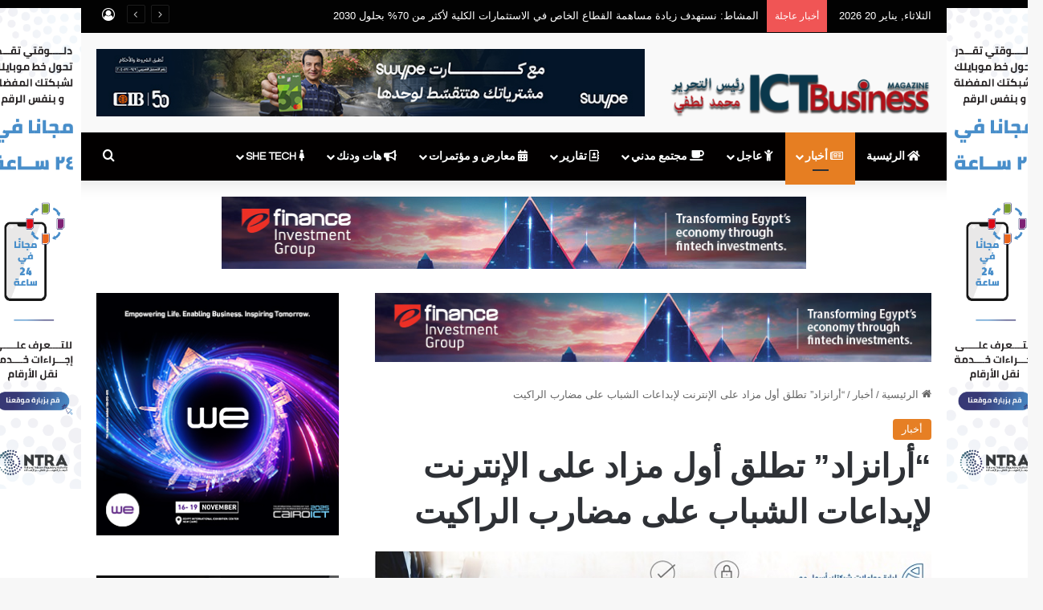

--- FILE ---
content_type: text/html; charset=UTF-8
request_url: https://ictbusiness.org/%D8%A3%D8%B1%D8%A7%D9%86%D8%B2%D8%A7%D8%AF-%D8%AA%D8%B7%D9%84%D9%82-%D8%A3%D9%88%D9%84-%D9%85%D8%B2%D8%A7%D8%AF-%D8%B9%D9%84%D9%89-%D8%A7%D9%84%D8%A5%D9%86%D8%AA%D8%B1%D9%86%D8%AA-%D9%84%D8%A5/
body_size: 27239
content:
<!DOCTYPE html>
<html dir="rtl" lang="ar" class="" data-skin="light" prefix="og: http://ogp.me/ns#">
<head>
	<meta charset="UTF-8" />
	<link rel="profile" href="https://gmpg.org/xfn/11" />
	<title>&#8220;أرانزاد&#8221; تطلق أول مزاد على الإنترنت لإبداعات الشباب على مضارب الراكيت &#8211; ICT Business Magazine &#8211; أي سي تي بيزنس</title>
<meta name='robots' content='max-image-preview:large' />
	<style>img:is([sizes="auto" i], [sizes^="auto," i]) { contain-intrinsic-size: 3000px 1500px }</style>
	<link rel='dns-prefetch' href='//fonts.googleapis.com' />
<link rel="alternate" type="application/rss+xml" title="ICT Business Magazine - أي سي تي بيزنس &laquo; الخلاصة" href="https://ictbusiness.org/feed/" />
<link rel="alternate" type="application/rss+xml" title="ICT Business Magazine - أي سي تي بيزنس &laquo; خلاصة التعليقات" href="https://ictbusiness.org/comments/feed/" />
<link rel="alternate" type="application/rss+xml" title="ICT Business Magazine - أي سي تي بيزنس &laquo; &#8220;أرانزاد&#8221; تطلق أول مزاد على الإنترنت لإبداعات الشباب على مضارب الراكيت خلاصة التعليقات" href="https://ictbusiness.org/%d8%a3%d8%b1%d8%a7%d9%86%d8%b2%d8%a7%d8%af-%d8%aa%d8%b7%d9%84%d9%82-%d8%a3%d9%88%d9%84-%d9%85%d8%b2%d8%a7%d8%af-%d8%b9%d9%84%d9%89-%d8%a7%d9%84%d8%a5%d9%86%d8%aa%d8%b1%d9%86%d8%aa-%d9%84%d8%a5/feed/" />

		<style type="text/css">
			:root{				
			--tie-preset-gradient-1: linear-gradient(135deg, rgba(6, 147, 227, 1) 0%, rgb(155, 81, 224) 100%);
			--tie-preset-gradient-2: linear-gradient(135deg, rgb(122, 220, 180) 0%, rgb(0, 208, 130) 100%);
			--tie-preset-gradient-3: linear-gradient(135deg, rgba(252, 185, 0, 1) 0%, rgba(255, 105, 0, 1) 100%);
			--tie-preset-gradient-4: linear-gradient(135deg, rgba(255, 105, 0, 1) 0%, rgb(207, 46, 46) 100%);
			--tie-preset-gradient-5: linear-gradient(135deg, rgb(238, 238, 238) 0%, rgb(169, 184, 195) 100%);
			--tie-preset-gradient-6: linear-gradient(135deg, rgb(74, 234, 220) 0%, rgb(151, 120, 209) 20%, rgb(207, 42, 186) 40%, rgb(238, 44, 130) 60%, rgb(251, 105, 98) 80%, rgb(254, 248, 76) 100%);
			--tie-preset-gradient-7: linear-gradient(135deg, rgb(255, 206, 236) 0%, rgb(152, 150, 240) 100%);
			--tie-preset-gradient-8: linear-gradient(135deg, rgb(254, 205, 165) 0%, rgb(254, 45, 45) 50%, rgb(107, 0, 62) 100%);
			--tie-preset-gradient-9: linear-gradient(135deg, rgb(255, 203, 112) 0%, rgb(199, 81, 192) 50%, rgb(65, 88, 208) 100%);
			--tie-preset-gradient-10: linear-gradient(135deg, rgb(255, 245, 203) 0%, rgb(182, 227, 212) 50%, rgb(51, 167, 181) 100%);
			--tie-preset-gradient-11: linear-gradient(135deg, rgb(202, 248, 128) 0%, rgb(113, 206, 126) 100%);
			--tie-preset-gradient-12: linear-gradient(135deg, rgb(2, 3, 129) 0%, rgb(40, 116, 252) 100%);
			--tie-preset-gradient-13: linear-gradient(135deg, #4D34FA, #ad34fa);
			--tie-preset-gradient-14: linear-gradient(135deg, #0057FF, #31B5FF);
			--tie-preset-gradient-15: linear-gradient(135deg, #FF007A, #FF81BD);
			--tie-preset-gradient-16: linear-gradient(135deg, #14111E, #4B4462);
			--tie-preset-gradient-17: linear-gradient(135deg, #F32758, #FFC581);

			
					--main-nav-background: #1f2024;
					--main-nav-secondry-background: rgba(0,0,0,0.2);
					--main-nav-primary-color: #0088ff;
					--main-nav-contrast-primary-color: #FFFFFF;
					--main-nav-text-color: #FFFFFF;
					--main-nav-secondry-text-color: rgba(225,255,255,0.5);
					--main-nav-main-border-color: rgba(255,255,255,0.07);
					--main-nav-secondry-border-color: rgba(255,255,255,0.04);
				
			}
		</style>
	
<meta property="og:title" content="&#8220;أرانزاد&#8221; تطلق أول مزاد على الإنترنت لإبداعات الشباب على مضارب الراكيت - ICT Business Magazine - أي سي تي بيزنس" />
<meta property="og:type" content="article" />
<meta property="og:description" content="في سابقة تعد الأولى من نوعها أطلق مركز أرانزاد الإبداعي &quot;الذي أسسه الفنان آسر ياسين&quot; هذا الصيف مجموع" />
<meta property="og:url" content="https://ictbusiness.org/%d8%a3%d8%b1%d8%a7%d9%86%d8%b2%d8%a7%d8%af-%d8%aa%d8%b7%d9%84%d9%82-%d8%a3%d9%88%d9%84-%d9%85%d8%b2%d8%a7%d8%af-%d8%b9%d9%84%d9%89-%d8%a7%d9%84%d8%a5%d9%86%d8%aa%d8%b1%d9%86%d8%aa-%d9%84%d8%a5/" />
<meta property="og:site_name" content="ICT Business Magazine - أي سي تي بيزنس" />
<meta property="og:image" content="https://ictbusiness.org/wp-content/uploads/2020/08/مضارب-scaled.jpg" />
<meta name="viewport" content="width=device-width, initial-scale=1.0" /><script type="text/javascript">
/* <![CDATA[ */
window._wpemojiSettings = {"baseUrl":"https:\/\/s.w.org\/images\/core\/emoji\/16.0.1\/72x72\/","ext":".png","svgUrl":"https:\/\/s.w.org\/images\/core\/emoji\/16.0.1\/svg\/","svgExt":".svg","source":{"concatemoji":"https:\/\/ictbusiness.org\/wp-includes\/js\/wp-emoji-release.min.js?ver=6.8.3"}};
/*! This file is auto-generated */
!function(s,n){var o,i,e;function c(e){try{var t={supportTests:e,timestamp:(new Date).valueOf()};sessionStorage.setItem(o,JSON.stringify(t))}catch(e){}}function p(e,t,n){e.clearRect(0,0,e.canvas.width,e.canvas.height),e.fillText(t,0,0);var t=new Uint32Array(e.getImageData(0,0,e.canvas.width,e.canvas.height).data),a=(e.clearRect(0,0,e.canvas.width,e.canvas.height),e.fillText(n,0,0),new Uint32Array(e.getImageData(0,0,e.canvas.width,e.canvas.height).data));return t.every(function(e,t){return e===a[t]})}function u(e,t){e.clearRect(0,0,e.canvas.width,e.canvas.height),e.fillText(t,0,0);for(var n=e.getImageData(16,16,1,1),a=0;a<n.data.length;a++)if(0!==n.data[a])return!1;return!0}function f(e,t,n,a){switch(t){case"flag":return n(e,"\ud83c\udff3\ufe0f\u200d\u26a7\ufe0f","\ud83c\udff3\ufe0f\u200b\u26a7\ufe0f")?!1:!n(e,"\ud83c\udde8\ud83c\uddf6","\ud83c\udde8\u200b\ud83c\uddf6")&&!n(e,"\ud83c\udff4\udb40\udc67\udb40\udc62\udb40\udc65\udb40\udc6e\udb40\udc67\udb40\udc7f","\ud83c\udff4\u200b\udb40\udc67\u200b\udb40\udc62\u200b\udb40\udc65\u200b\udb40\udc6e\u200b\udb40\udc67\u200b\udb40\udc7f");case"emoji":return!a(e,"\ud83e\udedf")}return!1}function g(e,t,n,a){var r="undefined"!=typeof WorkerGlobalScope&&self instanceof WorkerGlobalScope?new OffscreenCanvas(300,150):s.createElement("canvas"),o=r.getContext("2d",{willReadFrequently:!0}),i=(o.textBaseline="top",o.font="600 32px Arial",{});return e.forEach(function(e){i[e]=t(o,e,n,a)}),i}function t(e){var t=s.createElement("script");t.src=e,t.defer=!0,s.head.appendChild(t)}"undefined"!=typeof Promise&&(o="wpEmojiSettingsSupports",i=["flag","emoji"],n.supports={everything:!0,everythingExceptFlag:!0},e=new Promise(function(e){s.addEventListener("DOMContentLoaded",e,{once:!0})}),new Promise(function(t){var n=function(){try{var e=JSON.parse(sessionStorage.getItem(o));if("object"==typeof e&&"number"==typeof e.timestamp&&(new Date).valueOf()<e.timestamp+604800&&"object"==typeof e.supportTests)return e.supportTests}catch(e){}return null}();if(!n){if("undefined"!=typeof Worker&&"undefined"!=typeof OffscreenCanvas&&"undefined"!=typeof URL&&URL.createObjectURL&&"undefined"!=typeof Blob)try{var e="postMessage("+g.toString()+"("+[JSON.stringify(i),f.toString(),p.toString(),u.toString()].join(",")+"));",a=new Blob([e],{type:"text/javascript"}),r=new Worker(URL.createObjectURL(a),{name:"wpTestEmojiSupports"});return void(r.onmessage=function(e){c(n=e.data),r.terminate(),t(n)})}catch(e){}c(n=g(i,f,p,u))}t(n)}).then(function(e){for(var t in e)n.supports[t]=e[t],n.supports.everything=n.supports.everything&&n.supports[t],"flag"!==t&&(n.supports.everythingExceptFlag=n.supports.everythingExceptFlag&&n.supports[t]);n.supports.everythingExceptFlag=n.supports.everythingExceptFlag&&!n.supports.flag,n.DOMReady=!1,n.readyCallback=function(){n.DOMReady=!0}}).then(function(){return e}).then(function(){var e;n.supports.everything||(n.readyCallback(),(e=n.source||{}).concatemoji?t(e.concatemoji):e.wpemoji&&e.twemoji&&(t(e.twemoji),t(e.wpemoji)))}))}((window,document),window._wpemojiSettings);
/* ]]> */
</script>
<link rel='stylesheet' id='notokufiarabic-css' href='//fonts.googleapis.com/earlyaccess/notokufiarabic?ver=6.8.3' type='text/css' media='all' />
<style id='wp-emoji-styles-inline-css' type='text/css'>

	img.wp-smiley, img.emoji {
		display: inline !important;
		border: none !important;
		box-shadow: none !important;
		height: 1em !important;
		width: 1em !important;
		margin: 0 0.07em !important;
		vertical-align: -0.1em !important;
		background: none !important;
		padding: 0 !important;
	}
</style>
<link rel='stylesheet' id='wp-block-library-rtl-css' href='https://ictbusiness.org/wp-includes/css/dist/block-library/style-rtl.min.css?ver=6.8.3' type='text/css' media='all' />
<style id='wp-block-library-theme-inline-css' type='text/css'>
.wp-block-audio :where(figcaption){color:#555;font-size:13px;text-align:center}.is-dark-theme .wp-block-audio :where(figcaption){color:#ffffffa6}.wp-block-audio{margin:0 0 1em}.wp-block-code{border:1px solid #ccc;border-radius:4px;font-family:Menlo,Consolas,monaco,monospace;padding:.8em 1em}.wp-block-embed :where(figcaption){color:#555;font-size:13px;text-align:center}.is-dark-theme .wp-block-embed :where(figcaption){color:#ffffffa6}.wp-block-embed{margin:0 0 1em}.blocks-gallery-caption{color:#555;font-size:13px;text-align:center}.is-dark-theme .blocks-gallery-caption{color:#ffffffa6}:root :where(.wp-block-image figcaption){color:#555;font-size:13px;text-align:center}.is-dark-theme :root :where(.wp-block-image figcaption){color:#ffffffa6}.wp-block-image{margin:0 0 1em}.wp-block-pullquote{border-bottom:4px solid;border-top:4px solid;color:currentColor;margin-bottom:1.75em}.wp-block-pullquote cite,.wp-block-pullquote footer,.wp-block-pullquote__citation{color:currentColor;font-size:.8125em;font-style:normal;text-transform:uppercase}.wp-block-quote{border-left:.25em solid;margin:0 0 1.75em;padding-left:1em}.wp-block-quote cite,.wp-block-quote footer{color:currentColor;font-size:.8125em;font-style:normal;position:relative}.wp-block-quote:where(.has-text-align-right){border-left:none;border-right:.25em solid;padding-left:0;padding-right:1em}.wp-block-quote:where(.has-text-align-center){border:none;padding-left:0}.wp-block-quote.is-large,.wp-block-quote.is-style-large,.wp-block-quote:where(.is-style-plain){border:none}.wp-block-search .wp-block-search__label{font-weight:700}.wp-block-search__button{border:1px solid #ccc;padding:.375em .625em}:where(.wp-block-group.has-background){padding:1.25em 2.375em}.wp-block-separator.has-css-opacity{opacity:.4}.wp-block-separator{border:none;border-bottom:2px solid;margin-left:auto;margin-right:auto}.wp-block-separator.has-alpha-channel-opacity{opacity:1}.wp-block-separator:not(.is-style-wide):not(.is-style-dots){width:100px}.wp-block-separator.has-background:not(.is-style-dots){border-bottom:none;height:1px}.wp-block-separator.has-background:not(.is-style-wide):not(.is-style-dots){height:2px}.wp-block-table{margin:0 0 1em}.wp-block-table td,.wp-block-table th{word-break:normal}.wp-block-table :where(figcaption){color:#555;font-size:13px;text-align:center}.is-dark-theme .wp-block-table :where(figcaption){color:#ffffffa6}.wp-block-video :where(figcaption){color:#555;font-size:13px;text-align:center}.is-dark-theme .wp-block-video :where(figcaption){color:#ffffffa6}.wp-block-video{margin:0 0 1em}:root :where(.wp-block-template-part.has-background){margin-bottom:0;margin-top:0;padding:1.25em 2.375em}
</style>
<style id='classic-theme-styles-inline-css' type='text/css'>
/*! This file is auto-generated */
.wp-block-button__link{color:#fff;background-color:#32373c;border-radius:9999px;box-shadow:none;text-decoration:none;padding:calc(.667em + 2px) calc(1.333em + 2px);font-size:1.125em}.wp-block-file__button{background:#32373c;color:#fff;text-decoration:none}
</style>
<style id='global-styles-inline-css' type='text/css'>
:root{--wp--preset--aspect-ratio--square: 1;--wp--preset--aspect-ratio--4-3: 4/3;--wp--preset--aspect-ratio--3-4: 3/4;--wp--preset--aspect-ratio--3-2: 3/2;--wp--preset--aspect-ratio--2-3: 2/3;--wp--preset--aspect-ratio--16-9: 16/9;--wp--preset--aspect-ratio--9-16: 9/16;--wp--preset--color--black: #000000;--wp--preset--color--cyan-bluish-gray: #abb8c3;--wp--preset--color--white: #ffffff;--wp--preset--color--pale-pink: #f78da7;--wp--preset--color--vivid-red: #cf2e2e;--wp--preset--color--luminous-vivid-orange: #ff6900;--wp--preset--color--luminous-vivid-amber: #fcb900;--wp--preset--color--light-green-cyan: #7bdcb5;--wp--preset--color--vivid-green-cyan: #00d084;--wp--preset--color--pale-cyan-blue: #8ed1fc;--wp--preset--color--vivid-cyan-blue: #0693e3;--wp--preset--color--vivid-purple: #9b51e0;--wp--preset--color--global-color: #b01118;--wp--preset--gradient--vivid-cyan-blue-to-vivid-purple: linear-gradient(135deg,rgba(6,147,227,1) 0%,rgb(155,81,224) 100%);--wp--preset--gradient--light-green-cyan-to-vivid-green-cyan: linear-gradient(135deg,rgb(122,220,180) 0%,rgb(0,208,130) 100%);--wp--preset--gradient--luminous-vivid-amber-to-luminous-vivid-orange: linear-gradient(135deg,rgba(252,185,0,1) 0%,rgba(255,105,0,1) 100%);--wp--preset--gradient--luminous-vivid-orange-to-vivid-red: linear-gradient(135deg,rgba(255,105,0,1) 0%,rgb(207,46,46) 100%);--wp--preset--gradient--very-light-gray-to-cyan-bluish-gray: linear-gradient(135deg,rgb(238,238,238) 0%,rgb(169,184,195) 100%);--wp--preset--gradient--cool-to-warm-spectrum: linear-gradient(135deg,rgb(74,234,220) 0%,rgb(151,120,209) 20%,rgb(207,42,186) 40%,rgb(238,44,130) 60%,rgb(251,105,98) 80%,rgb(254,248,76) 100%);--wp--preset--gradient--blush-light-purple: linear-gradient(135deg,rgb(255,206,236) 0%,rgb(152,150,240) 100%);--wp--preset--gradient--blush-bordeaux: linear-gradient(135deg,rgb(254,205,165) 0%,rgb(254,45,45) 50%,rgb(107,0,62) 100%);--wp--preset--gradient--luminous-dusk: linear-gradient(135deg,rgb(255,203,112) 0%,rgb(199,81,192) 50%,rgb(65,88,208) 100%);--wp--preset--gradient--pale-ocean: linear-gradient(135deg,rgb(255,245,203) 0%,rgb(182,227,212) 50%,rgb(51,167,181) 100%);--wp--preset--gradient--electric-grass: linear-gradient(135deg,rgb(202,248,128) 0%,rgb(113,206,126) 100%);--wp--preset--gradient--midnight: linear-gradient(135deg,rgb(2,3,129) 0%,rgb(40,116,252) 100%);--wp--preset--font-size--small: 13px;--wp--preset--font-size--medium: 20px;--wp--preset--font-size--large: 36px;--wp--preset--font-size--x-large: 42px;--wp--preset--spacing--20: 0.44rem;--wp--preset--spacing--30: 0.67rem;--wp--preset--spacing--40: 1rem;--wp--preset--spacing--50: 1.5rem;--wp--preset--spacing--60: 2.25rem;--wp--preset--spacing--70: 3.38rem;--wp--preset--spacing--80: 5.06rem;--wp--preset--shadow--natural: 6px 6px 9px rgba(0, 0, 0, 0.2);--wp--preset--shadow--deep: 12px 12px 50px rgba(0, 0, 0, 0.4);--wp--preset--shadow--sharp: 6px 6px 0px rgba(0, 0, 0, 0.2);--wp--preset--shadow--outlined: 6px 6px 0px -3px rgba(255, 255, 255, 1), 6px 6px rgba(0, 0, 0, 1);--wp--preset--shadow--crisp: 6px 6px 0px rgba(0, 0, 0, 1);}:where(.is-layout-flex){gap: 0.5em;}:where(.is-layout-grid){gap: 0.5em;}body .is-layout-flex{display: flex;}.is-layout-flex{flex-wrap: wrap;align-items: center;}.is-layout-flex > :is(*, div){margin: 0;}body .is-layout-grid{display: grid;}.is-layout-grid > :is(*, div){margin: 0;}:where(.wp-block-columns.is-layout-flex){gap: 2em;}:where(.wp-block-columns.is-layout-grid){gap: 2em;}:where(.wp-block-post-template.is-layout-flex){gap: 1.25em;}:where(.wp-block-post-template.is-layout-grid){gap: 1.25em;}.has-black-color{color: var(--wp--preset--color--black) !important;}.has-cyan-bluish-gray-color{color: var(--wp--preset--color--cyan-bluish-gray) !important;}.has-white-color{color: var(--wp--preset--color--white) !important;}.has-pale-pink-color{color: var(--wp--preset--color--pale-pink) !important;}.has-vivid-red-color{color: var(--wp--preset--color--vivid-red) !important;}.has-luminous-vivid-orange-color{color: var(--wp--preset--color--luminous-vivid-orange) !important;}.has-luminous-vivid-amber-color{color: var(--wp--preset--color--luminous-vivid-amber) !important;}.has-light-green-cyan-color{color: var(--wp--preset--color--light-green-cyan) !important;}.has-vivid-green-cyan-color{color: var(--wp--preset--color--vivid-green-cyan) !important;}.has-pale-cyan-blue-color{color: var(--wp--preset--color--pale-cyan-blue) !important;}.has-vivid-cyan-blue-color{color: var(--wp--preset--color--vivid-cyan-blue) !important;}.has-vivid-purple-color{color: var(--wp--preset--color--vivid-purple) !important;}.has-black-background-color{background-color: var(--wp--preset--color--black) !important;}.has-cyan-bluish-gray-background-color{background-color: var(--wp--preset--color--cyan-bluish-gray) !important;}.has-white-background-color{background-color: var(--wp--preset--color--white) !important;}.has-pale-pink-background-color{background-color: var(--wp--preset--color--pale-pink) !important;}.has-vivid-red-background-color{background-color: var(--wp--preset--color--vivid-red) !important;}.has-luminous-vivid-orange-background-color{background-color: var(--wp--preset--color--luminous-vivid-orange) !important;}.has-luminous-vivid-amber-background-color{background-color: var(--wp--preset--color--luminous-vivid-amber) !important;}.has-light-green-cyan-background-color{background-color: var(--wp--preset--color--light-green-cyan) !important;}.has-vivid-green-cyan-background-color{background-color: var(--wp--preset--color--vivid-green-cyan) !important;}.has-pale-cyan-blue-background-color{background-color: var(--wp--preset--color--pale-cyan-blue) !important;}.has-vivid-cyan-blue-background-color{background-color: var(--wp--preset--color--vivid-cyan-blue) !important;}.has-vivid-purple-background-color{background-color: var(--wp--preset--color--vivid-purple) !important;}.has-black-border-color{border-color: var(--wp--preset--color--black) !important;}.has-cyan-bluish-gray-border-color{border-color: var(--wp--preset--color--cyan-bluish-gray) !important;}.has-white-border-color{border-color: var(--wp--preset--color--white) !important;}.has-pale-pink-border-color{border-color: var(--wp--preset--color--pale-pink) !important;}.has-vivid-red-border-color{border-color: var(--wp--preset--color--vivid-red) !important;}.has-luminous-vivid-orange-border-color{border-color: var(--wp--preset--color--luminous-vivid-orange) !important;}.has-luminous-vivid-amber-border-color{border-color: var(--wp--preset--color--luminous-vivid-amber) !important;}.has-light-green-cyan-border-color{border-color: var(--wp--preset--color--light-green-cyan) !important;}.has-vivid-green-cyan-border-color{border-color: var(--wp--preset--color--vivid-green-cyan) !important;}.has-pale-cyan-blue-border-color{border-color: var(--wp--preset--color--pale-cyan-blue) !important;}.has-vivid-cyan-blue-border-color{border-color: var(--wp--preset--color--vivid-cyan-blue) !important;}.has-vivid-purple-border-color{border-color: var(--wp--preset--color--vivid-purple) !important;}.has-vivid-cyan-blue-to-vivid-purple-gradient-background{background: var(--wp--preset--gradient--vivid-cyan-blue-to-vivid-purple) !important;}.has-light-green-cyan-to-vivid-green-cyan-gradient-background{background: var(--wp--preset--gradient--light-green-cyan-to-vivid-green-cyan) !important;}.has-luminous-vivid-amber-to-luminous-vivid-orange-gradient-background{background: var(--wp--preset--gradient--luminous-vivid-amber-to-luminous-vivid-orange) !important;}.has-luminous-vivid-orange-to-vivid-red-gradient-background{background: var(--wp--preset--gradient--luminous-vivid-orange-to-vivid-red) !important;}.has-very-light-gray-to-cyan-bluish-gray-gradient-background{background: var(--wp--preset--gradient--very-light-gray-to-cyan-bluish-gray) !important;}.has-cool-to-warm-spectrum-gradient-background{background: var(--wp--preset--gradient--cool-to-warm-spectrum) !important;}.has-blush-light-purple-gradient-background{background: var(--wp--preset--gradient--blush-light-purple) !important;}.has-blush-bordeaux-gradient-background{background: var(--wp--preset--gradient--blush-bordeaux) !important;}.has-luminous-dusk-gradient-background{background: var(--wp--preset--gradient--luminous-dusk) !important;}.has-pale-ocean-gradient-background{background: var(--wp--preset--gradient--pale-ocean) !important;}.has-electric-grass-gradient-background{background: var(--wp--preset--gradient--electric-grass) !important;}.has-midnight-gradient-background{background: var(--wp--preset--gradient--midnight) !important;}.has-small-font-size{font-size: var(--wp--preset--font-size--small) !important;}.has-medium-font-size{font-size: var(--wp--preset--font-size--medium) !important;}.has-large-font-size{font-size: var(--wp--preset--font-size--large) !important;}.has-x-large-font-size{font-size: var(--wp--preset--font-size--x-large) !important;}
:where(.wp-block-post-template.is-layout-flex){gap: 1.25em;}:where(.wp-block-post-template.is-layout-grid){gap: 1.25em;}
:where(.wp-block-columns.is-layout-flex){gap: 2em;}:where(.wp-block-columns.is-layout-grid){gap: 2em;}
:root :where(.wp-block-pullquote){font-size: 1.5em;line-height: 1.6;}
</style>
<link rel='stylesheet' id='_ning_font_awesome_css-css' href='https://ictbusiness.org/wp-content/plugins/angwp/assets/fonts/font-awesome/css/font-awesome.min.css?ver=1.6.2' type='text/css' media='all' />
<link rel='stylesheet' id='_ning_css-css' href='https://ictbusiness.org/wp-content/plugins/angwp/assets/dist/angwp.bundle.js.css?ver=1.6.2' type='text/css' media='all' />
<link rel='stylesheet' id='spr_col_animate_css-css' href='https://ictbusiness.org/wp-content/plugins/angwp/include/extensions/spr_columns/assets/css/animate.min.css?ver=1.6.2' type='text/css' media='all' />
<link rel='stylesheet' id='spr_col_css-css' href='https://ictbusiness.org/wp-content/plugins/angwp/include/extensions/spr_columns/assets/css/spr_columns.css?ver=1.6.2' type='text/css' media='all' />
<link rel='stylesheet' id='contact-form-7-css' href='https://ictbusiness.org/wp-content/plugins/contact-form-7/includes/css/styles.css?ver=6.1.4' type='text/css' media='all' />
<link rel='stylesheet' id='contact-form-7-rtl-css' href='https://ictbusiness.org/wp-content/plugins/contact-form-7/includes/css/styles-rtl.css?ver=6.1.4' type='text/css' media='all' />
<link rel='stylesheet' id='rs-plugin-settings-css' href='https://ictbusiness.org/wp-content/plugins/revslider/public/assets/css/settings.css?ver=5.4.6.3' type='text/css' media='all' />
<style id='rs-plugin-settings-inline-css' type='text/css'>
#rs-demo-id {}
</style>
<link rel='stylesheet' id='tie-css-base-css' href='https://ictbusiness.org/wp-content/themes/jannah/assets/css/base.min.css?ver=7.6.0' type='text/css' media='all' />
<link rel='stylesheet' id='tie-css-styles-css' href='https://ictbusiness.org/wp-content/themes/jannah/assets/css/style.min.css?ver=7.6.0' type='text/css' media='all' />
<link rel='stylesheet' id='tie-css-widgets-css' href='https://ictbusiness.org/wp-content/themes/jannah/assets/css/widgets.min.css?ver=7.6.0' type='text/css' media='all' />
<link rel='stylesheet' id='tie-css-helpers-css' href='https://ictbusiness.org/wp-content/themes/jannah/assets/css/helpers.min.css?ver=7.6.0' type='text/css' media='all' />
<link rel='stylesheet' id='tie-fontawesome5-css' href='https://ictbusiness.org/wp-content/themes/jannah/assets/css/fontawesome.css?ver=7.6.0' type='text/css' media='all' />
<link rel='stylesheet' id='tie-css-ilightbox-css' href='https://ictbusiness.org/wp-content/themes/jannah/assets/ilightbox/dark-skin/skin.css?ver=7.6.0' type='text/css' media='all' />
<link rel='stylesheet' id='tie-css-shortcodes-css' href='https://ictbusiness.org/wp-content/themes/jannah/assets/css/plugins/shortcodes.min.css?ver=7.6.0' type='text/css' media='all' />
<link rel='stylesheet' id='tie-css-single-css' href='https://ictbusiness.org/wp-content/themes/jannah/assets/css/single.min.css?ver=7.6.0' type='text/css' media='all' />
<link rel='stylesheet' id='tie-css-print-css' href='https://ictbusiness.org/wp-content/themes/jannah/assets/css/print.css?ver=7.6.0' type='text/css' media='print' />
<style id='tie-css-print-inline-css' type='text/css'>
.wf-active #main-nav .main-menu > ul > li > a{font-family: 'Questrial';}blockquote p{font-family: Noto Kufi Arabic;}#main-nav .main-menu > ul > li > a{text-transform: uppercase;}#tie-wrapper .mag-box.big-post-left-box li:not(:first-child) .post-title,#tie-wrapper .mag-box.big-post-top-box li:not(:first-child) .post-title,#tie-wrapper .mag-box.half-box li:not(:first-child) .post-title,#tie-wrapper .mag-box.big-thumb-left-box li:not(:first-child) .post-title,#tie-wrapper .mag-box.scrolling-box .slide .post-title,#tie-wrapper .mag-box.miscellaneous-box li:not(:first-child) .post-title{font-weight: 500;}:root:root{--brand-color: #e67e22;--dark-brand-color: #b44c00;--bright-color: #FFFFFF;--base-color: #2c2f34;}#reading-position-indicator{box-shadow: 0 0 10px rgba( 230,126,34,0.7);}:root:root{--brand-color: #e67e22;--dark-brand-color: #b44c00;--bright-color: #FFFFFF;--base-color: #2c2f34;}#reading-position-indicator{box-shadow: 0 0 10px rgba( 230,126,34,0.7);}#header-notification-bar{background: var( --tie-preset-gradient-13 );}#header-notification-bar{--tie-buttons-color: #FFFFFF;--tie-buttons-border-color: #FFFFFF;--tie-buttons-hover-color: #e1e1e1;--tie-buttons-hover-text: #000000;}#header-notification-bar{--tie-buttons-text: #000000;}#top-nav,#top-nav .sub-menu,#top-nav .comp-sub-menu,#top-nav .ticker-content,#top-nav .ticker-swipe,.top-nav-boxed #top-nav .topbar-wrapper,.top-nav-dark .top-menu ul,#autocomplete-suggestions.search-in-top-nav{background-color : #020202;}#top-nav *,#autocomplete-suggestions.search-in-top-nav{border-color: rgba( #FFFFFF,0.08);}#top-nav .icon-basecloud-bg:after{color: #020202;}#top-nav a:not(:hover),#top-nav input,#top-nav #search-submit,#top-nav .fa-spinner,#top-nav .dropdown-social-icons li a span,#top-nav .components > li .social-link:not(:hover) span,#autocomplete-suggestions.search-in-top-nav a{color: #ffffff;}#top-nav input::-moz-placeholder{color: #ffffff;}#top-nav input:-moz-placeholder{color: #ffffff;}#top-nav input:-ms-input-placeholder{color: #ffffff;}#top-nav input::-webkit-input-placeholder{color: #ffffff;}#top-nav,.search-in-top-nav{--tie-buttons-color: #19baff;--tie-buttons-border-color: #19baff;--tie-buttons-text: #FFFFFF;--tie-buttons-hover-color: #009ce1;}#top-nav a:hover,#top-nav .menu li:hover > a,#top-nav .menu > .tie-current-menu > a,#top-nav .components > li:hover > a,#top-nav .components #search-submit:hover,#autocomplete-suggestions.search-in-top-nav .post-title a:hover{color: #19baff;}#top-nav,#top-nav .comp-sub-menu,#top-nav .tie-weather-widget{color: #ffffff;}#autocomplete-suggestions.search-in-top-nav .post-meta,#autocomplete-suggestions.search-in-top-nav .post-meta a:not(:hover){color: rgba( 255,255,255,0.7 );}#top-nav .weather-icon .icon-cloud,#top-nav .weather-icon .icon-basecloud-bg,#top-nav .weather-icon .icon-cloud-behind{color: #ffffff !important;}#main-nav,#main-nav .menu-sub-content,#main-nav .comp-sub-menu,#main-nav ul.cats-vertical li a.is-active,#main-nav ul.cats-vertical li a:hover,#autocomplete-suggestions.search-in-main-nav{background-color: #020000;}#main-nav{border-width: 0;}#theme-header #main-nav:not(.fixed-nav){bottom: 0;}#main-nav .icon-basecloud-bg:after{color: #020000;}#autocomplete-suggestions.search-in-main-nav{border-color: rgba(255,255,255,0.07);}.main-nav-boxed #main-nav .main-menu-wrapper{border-width: 0;}#main-nav,#main-nav input,#main-nav #search-submit,#main-nav .fa-spinner,#main-nav .comp-sub-menu,#main-nav .tie-weather-widget{color: #ffffff;}#main-nav input::-moz-placeholder{color: #ffffff;}#main-nav input:-moz-placeholder{color: #ffffff;}#main-nav input:-ms-input-placeholder{color: #ffffff;}#main-nav input::-webkit-input-placeholder{color: #ffffff;}#main-nav .mega-menu .post-meta,#main-nav .mega-menu .post-meta a,#autocomplete-suggestions.search-in-main-nav .post-meta{color: rgba(255,255,255,0.6);}#main-nav .weather-icon .icon-cloud,#main-nav .weather-icon .icon-basecloud-bg,#main-nav .weather-icon .icon-cloud-behind{color: #ffffff !important;}#footer{background-color: #020202;}#site-info{background-color: #ffffff;}#tie-wrapper #theme-header{background-color: #f9f9f9;}#footer .posts-list-counter .posts-list-items li.widget-post-list:before{border-color: #020202;}#footer .timeline-widget a .date:before{border-color: rgba(2,2,2,0.8);}#footer .footer-boxed-widget-area,#footer textarea,#footer input:not([type=submit]),#footer select,#footer code,#footer kbd,#footer pre,#footer samp,#footer .show-more-button,#footer .slider-links .tie-slider-nav span,#footer #wp-calendar,#footer #wp-calendar tbody td,#footer #wp-calendar thead th,#footer .widget.buddypress .item-options a{border-color: rgba(255,255,255,0.1);}#footer .social-statistics-widget .white-bg li.social-icons-item a,#footer .widget_tag_cloud .tagcloud a,#footer .latest-tweets-widget .slider-links .tie-slider-nav span,#footer .widget_layered_nav_filters a{border-color: rgba(255,255,255,0.1);}#footer .social-statistics-widget .white-bg li:before{background: rgba(255,255,255,0.1);}.site-footer #wp-calendar tbody td{background: rgba(255,255,255,0.02);}#footer .white-bg .social-icons-item a span.followers span,#footer .circle-three-cols .social-icons-item a .followers-num,#footer .circle-three-cols .social-icons-item a .followers-name{color: rgba(255,255,255,0.8);}#footer .timeline-widget ul:before,#footer .timeline-widget a:not(:hover) .date:before{background-color: #000000;}#footer .widget-title,#footer .widget-title a:not(:hover){color: #dddddd;}#footer,#footer textarea,#footer input:not([type='submit']),#footer select,#footer #wp-calendar tbody,#footer .tie-slider-nav li span:not(:hover),#footer .widget_categories li a:before,#footer .widget_product_categories li a:before,#footer .widget_layered_nav li a:before,#footer .widget_archive li a:before,#footer .widget_nav_menu li a:before,#footer .widget_meta li a:before,#footer .widget_pages li a:before,#footer .widget_recent_entries li a:before,#footer .widget_display_forums li a:before,#footer .widget_display_views li a:before,#footer .widget_rss li a:before,#footer .widget_display_stats dt:before,#footer .subscribe-widget-content h3,#footer .about-author .social-icons a:not(:hover) span{color: #aaaaaa;}#footer post-widget-body .meta-item,#footer .post-meta,#footer .stream-title,#footer.dark-skin .timeline-widget .date,#footer .wp-caption .wp-caption-text,#footer .rss-date{color: rgba(170,170,170,0.7);}#footer input::-moz-placeholder{color: #aaaaaa;}#footer input:-moz-placeholder{color: #aaaaaa;}#footer input:-ms-input-placeholder{color: #aaaaaa;}#footer input::-webkit-input-placeholder{color: #aaaaaa;}#site-info,#site-info ul.social-icons li a:not(:hover) span{color: #020202;}#footer .site-info a:not(:hover){color: #020202;}.tie-cat-2,.tie-cat-item-2 > span{background-color:#e67e22 !important;color:#FFFFFF !important;}.tie-cat-2:after{border-top-color:#e67e22 !important;}.tie-cat-2:hover{background-color:#c86004 !important;}.tie-cat-2:hover:after{border-top-color:#c86004 !important;}.tie-cat-10,.tie-cat-item-10 > span{background-color:#2ecc71 !important;color:#FFFFFF !important;}.tie-cat-10:after{border-top-color:#2ecc71 !important;}.tie-cat-10:hover{background-color:#10ae53 !important;}.tie-cat-10:hover:after{border-top-color:#10ae53 !important;}.tie-cat-12,.tie-cat-item-12 > span{background-color:#9b59b6 !important;color:#FFFFFF !important;}.tie-cat-12:after{border-top-color:#9b59b6 !important;}.tie-cat-12:hover{background-color:#7d3b98 !important;}.tie-cat-12:hover:after{border-top-color:#7d3b98 !important;}.tie-cat-16,.tie-cat-item-16 > span{background-color:#34495e !important;color:#FFFFFF !important;}.tie-cat-16:after{border-top-color:#34495e !important;}.tie-cat-16:hover{background-color:#162b40 !important;}.tie-cat-16:hover:after{border-top-color:#162b40 !important;}.tie-cat-17,.tie-cat-item-17 > span{background-color:#a86400 !important;color:#FFFFFF !important;}.tie-cat-17:after{border-top-color:#a86400 !important;}.tie-cat-17:hover{background-color:#8a4600 !important;}.tie-cat-17:hover:after{border-top-color:#8a4600 !important;}.tie-cat-18,.tie-cat-item-18 > span{background-color:#4CAF50 !important;color:#FFFFFF !important;}.tie-cat-18:after{border-top-color:#4CAF50 !important;}.tie-cat-18:hover{background-color:#2e9132 !important;}.tie-cat-18:hover:after{border-top-color:#2e9132 !important;}.tie-cat-21,.tie-cat-item-21 > span{background-color:#9b59b6 !important;color:#FFFFFF !important;}.tie-cat-21:after{border-top-color:#9b59b6 !important;}.tie-cat-21:hover{background-color:#7d3b98 !important;}.tie-cat-21:hover:after{border-top-color:#7d3b98 !important;}.tie-cat-1,.tie-cat-item-1 > span{background-color:#f23e3e !important;color:#FFFFFF !important;}.tie-cat-1:after{border-top-color:#f23e3e !important;}.tie-cat-1:hover{background-color:#d42020 !important;}.tie-cat-1:hover:after{border-top-color:#d42020 !important;}.tie-cat-88,.tie-cat-item-88 > span{background-color:#f1c40f !important;color:#FFFFFF !important;}.tie-cat-88:after{border-top-color:#f1c40f !important;}.tie-cat-88:hover{background-color:#d3a600 !important;}.tie-cat-88:hover:after{border-top-color:#d3a600 !important;}.tie-cat-24,.tie-cat-item-24 > span{background-color:#c4cc35 !important;color:#FFFFFF !important;}.tie-cat-24:after{border-top-color:#c4cc35 !important;}.tie-cat-24:hover{background-color:#a6ae17 !important;}.tie-cat-24:hover:after{border-top-color:#a6ae17 !important;}@media (min-width: 1200px){.container{width: auto;}}.boxed-layout #tie-wrapper,.boxed-layout .fixed-nav{max-width: 1100px;}@media (min-width: 1070px){.container,.wide-next-prev-slider-wrapper .slider-main-container{max-width: 1070px;}}
</style>
<script type="text/javascript" src="https://ictbusiness.org/wp-includes/js/jquery/jquery.min.js?ver=3.7.1" id="jquery-core-js"></script>
<script type="text/javascript" src="https://ictbusiness.org/wp-includes/js/jquery/jquery-migrate.min.js?ver=3.4.1" id="jquery-migrate-js"></script>
<script type="text/javascript" src="https://ictbusiness.org/wp-content/plugins/angwp/assets/dev/js/advertising.js?ver=6.8.3" id="adning_dummy_advertising-js"></script>
<script type="text/javascript" src="https://ictbusiness.org/wp-content/plugins/revslider/public/assets/js/jquery.themepunch.tools.min.js?ver=5.4.6.3" id="tp-tools-js"></script>
<script type="text/javascript" src="https://ictbusiness.org/wp-content/plugins/revslider/public/assets/js/jquery.themepunch.revolution.min.js?ver=5.4.6.3" id="revmin-js"></script>
<link rel="https://api.w.org/" href="https://ictbusiness.org/wp-json/" /><link rel="alternate" title="JSON" type="application/json" href="https://ictbusiness.org/wp-json/wp/v2/posts/16434" /><link rel="EditURI" type="application/rsd+xml" title="RSD" href="https://ictbusiness.org/xmlrpc.php?rsd" />
<link rel="stylesheet" href="https://ictbusiness.org/wp-content/themes/jannah/rtl.css" type="text/css" media="screen" /><meta name="generator" content="WordPress 6.8.3" />
<link rel="canonical" href="https://ictbusiness.org/%d8%a3%d8%b1%d8%a7%d9%86%d8%b2%d8%a7%d8%af-%d8%aa%d8%b7%d9%84%d9%82-%d8%a3%d9%88%d9%84-%d9%85%d8%b2%d8%a7%d8%af-%d8%b9%d9%84%d9%89-%d8%a7%d9%84%d8%a5%d9%86%d8%aa%d8%b1%d9%86%d8%aa-%d9%84%d8%a5/" />
<link rel='shortlink' href='https://ictbusiness.org/?p=16434' />
<link rel="alternate" title="oEmbed (JSON)" type="application/json+oembed" href="https://ictbusiness.org/wp-json/oembed/1.0/embed?url=https%3A%2F%2Fictbusiness.org%2F%25d8%25a3%25d8%25b1%25d8%25a7%25d9%2586%25d8%25b2%25d8%25a7%25d8%25af-%25d8%25aa%25d8%25b7%25d9%2584%25d9%2582-%25d8%25a3%25d9%2588%25d9%2584-%25d9%2585%25d8%25b2%25d8%25a7%25d8%25af-%25d8%25b9%25d9%2584%25d9%2589-%25d8%25a7%25d9%2584%25d8%25a5%25d9%2586%25d8%25aa%25d8%25b1%25d9%2586%25d8%25aa-%25d9%2584%25d8%25a5%2F" />
<link rel="alternate" title="oEmbed (XML)" type="text/xml+oembed" href="https://ictbusiness.org/wp-json/oembed/1.0/embed?url=https%3A%2F%2Fictbusiness.org%2F%25d8%25a3%25d8%25b1%25d8%25a7%25d9%2586%25d8%25b2%25d8%25a7%25d8%25af-%25d8%25aa%25d8%25b7%25d9%2584%25d9%2582-%25d8%25a3%25d9%2588%25d9%2584-%25d9%2585%25d8%25b2%25d8%25a7%25d8%25af-%25d8%25b9%25d9%2584%25d9%2589-%25d8%25a7%25d9%2584%25d8%25a5%25d9%2586%25d8%25aa%25d8%25b1%25d9%2586%25d8%25aa-%25d9%2584%25d8%25a5%2F&#038;format=xml" />
			<meta property="ia:markup_url" content="https://ictbusiness.org/%d8%a3%d8%b1%d8%a7%d9%86%d8%b2%d8%a7%d8%af-%d8%aa%d8%b7%d9%84%d9%82-%d8%a3%d9%88%d9%84-%d9%85%d8%b2%d8%a7%d8%af-%d8%b9%d9%84%d9%89-%d8%a7%d9%84%d8%a5%d9%86%d8%aa%d8%b1%d9%86%d8%aa-%d9%84%d8%a5/?ia_markup=1" />
					<script>
			document.documentElement.className = document.documentElement.className.replace('no-js', 'js');
		</script>
				<style>
			.no-js img.lazyload {
				display: none;
			}

			figure.wp-block-image img.lazyloading {
				min-width: 150px;
			}

						.lazyload, .lazyloading {
				opacity: 0;
			}

			.lazyloaded {
				opacity: 1;
				transition: opacity 400ms;
				transition-delay: 0ms;
			}

					</style>
		 <meta name="description" content="في سابقة تعد الأولى من نوعها أطلق مركز أرانزاد الإبداعي &quot;الذي أسسه الفنان آسر ياسين&quot; هذا الصيف مجموعة من الأعمال الفنية التي صممها مجموعة من الفنانين" /><meta http-equiv="X-UA-Compatible" content="IE=edge">
<meta name="theme-color" content="#f9f9f9" /><link rel="amphtml" href="https://ictbusiness.org/%D8%A3%D8%B1%D8%A7%D9%86%D8%B2%D8%A7%D8%AF-%D8%AA%D8%B7%D9%84%D9%82-%D8%A3%D9%88%D9%84-%D9%85%D8%B2%D8%A7%D8%AF-%D8%B9%D9%84%D9%89-%D8%A7%D9%84%D8%A5%D9%86%D8%AA%D8%B1%D9%86%D8%AA-%D9%84%D8%A5/amp/"><link rel='stylesheet' id='bf-minifed-css-1' href='https://ictbusiness.org/wp-content/bs-booster-cache/37633e98baedcef8ba20a175e2b0d6bc.css' type='text/css' media='all' />
<link rel='stylesheet' id='7.6.0-1768908678' href='https://ictbusiness.org/wp-content/bs-booster-cache/5dfa61fe58548c7e3f9e8f5e982bb70e.css' type='text/css' media='all' />
<meta name="generator" content="Powered by Slider Revolution 5.4.6.3 - responsive, Mobile-Friendly Slider Plugin for WordPress with comfortable drag and drop interface." />

<!-- Ads on this site are served by Adning v1.6.2 - adning.com -->
<style></style><!-- / Adning. -->

<link rel="icon" href="https://ictbusiness.org/wp-content/uploads/2018/05/cropped-ICTBUSINESS-ICON-32x32.png" sizes="32x32" />
<link rel="icon" href="https://ictbusiness.org/wp-content/uploads/2018/05/cropped-ICTBUSINESS-ICON-192x192.png" sizes="192x192" />
<link rel="apple-touch-icon" href="https://ictbusiness.org/wp-content/uploads/2018/05/cropped-ICTBUSINESS-ICON-180x180.png" />
<meta name="msapplication-TileImage" content="https://ictbusiness.org/wp-content/uploads/2018/05/cropped-ICTBUSINESS-ICON-270x270.png" />
<script type="text/javascript">function setREVStartSize(e){
				try{ var i=jQuery(window).width(),t=9999,r=0,n=0,l=0,f=0,s=0,h=0;					
					if(e.responsiveLevels&&(jQuery.each(e.responsiveLevels,function(e,f){f>i&&(t=r=f,l=e),i>f&&f>r&&(r=f,n=e)}),t>r&&(l=n)),f=e.gridheight[l]||e.gridheight[0]||e.gridheight,s=e.gridwidth[l]||e.gridwidth[0]||e.gridwidth,h=i/s,h=h>1?1:h,f=Math.round(h*f),"fullscreen"==e.sliderLayout){var u=(e.c.width(),jQuery(window).height());if(void 0!=e.fullScreenOffsetContainer){var c=e.fullScreenOffsetContainer.split(",");if (c) jQuery.each(c,function(e,i){u=jQuery(i).length>0?u-jQuery(i).outerHeight(!0):u}),e.fullScreenOffset.split("%").length>1&&void 0!=e.fullScreenOffset&&e.fullScreenOffset.length>0?u-=jQuery(window).height()*parseInt(e.fullScreenOffset,0)/100:void 0!=e.fullScreenOffset&&e.fullScreenOffset.length>0&&(u-=parseInt(e.fullScreenOffset,0))}f=u}else void 0!=e.minHeight&&f<e.minHeight&&(f=e.minHeight);e.c.closest(".rev_slider_wrapper").css({height:f})					
				}catch(d){console.log("Failure at Presize of Slider:"+d)}
			};</script>
</head>

<body data-rsssl=1 id="tie-body" class="rtl wp-singular post-template-default single single-post postid-16434 single-format-standard wp-theme-jannah block-head-4 block-head-5 magazine2 is-thumb-overlay-disabled is-desktop is-header-layout-3 has-header-ad has-header-below-ad sidebar-left has-sidebar post-layout-1 narrow-title-narrow-media is-standard-format has-mobile-share post-has-toggle hide_share_post_top hide_share_post_bottom">



<div class="background-overlay">

	<div id="tie-container" class="site tie-container">

		
		<div id="tie-wrapper">
			
<header id="theme-header" class="theme-header header-layout-3 main-nav-dark main-nav-default-dark main-nav-below has-stream-item top-nav-active top-nav-dark top-nav-default-dark top-nav-above has-shadow has-normal-width-logo mobile-header-centered">
	
<nav id="top-nav"  class="has-date-breaking-components top-nav header-nav has-breaking-news" aria-label="الشريط العلوي">
	<div class="container">
		<div class="topbar-wrapper">

			
					<div class="topbar-today-date">
						الثلاثاء, يناير 20 2026					</div>
					
			<div class="tie-alignleft">
				
<div class="breaking controls-is-active">

	<span class="breaking-title">
		<span class="tie-icon-bolt breaking-icon" aria-hidden="true"></span>
		<span class="breaking-title-text">أخبار عاجلة</span>
	</span>

	<ul id="breaking-news-in-header" class="breaking-news" data-type="reveal" data-arrows="true">

		
							<li class="news-item">
								<a href="https://ictbusiness.org/%d8%a7%d9%84%d9%85%d8%b4%d8%a7%d8%b7-%d9%86%d8%b3%d8%aa%d9%87%d8%af%d9%81-%d8%b2%d9%8a%d8%a7%d8%af%d8%a9-%d9%85%d8%b3%d8%a7%d9%87%d9%85%d8%a9-%d8%a7%d9%84%d9%82%d8%b7%d8%a7%d8%b9-%d8%a7%d9%84%d8%ae/">المشاط: نستهدف زيادة مساهمة القطاع الخاص في الاستثمارات الكلية لأكثر من 70% بحلول 2030</a>
							</li>

							
							<li class="news-item">
								<a href="https://ictbusiness.org/hp-%d8%aa%d8%a4%d9%83%d8%af-%d8%a7%d9%84%d8%aa%d9%88%d8%b3%d8%b9-%d9%81%d9%8a-%d9%85%d8%b5%d8%b1-%d9%88%d8%ac%d8%b9%d9%84%d9%87%d8%a7-%d9%85%d8%b1%d9%83%d8%b2%d9%8b%d8%a7-%d8%a5%d9%82%d9%84%d9%8a/">Hp تؤكد التوسع في مصر وجعلها مركزًا إقليميًا لشمال أفريقيا والشرق الأوسط</a>
							</li>

							
							<li class="news-item">
								<a href="https://ictbusiness.org/%d9%85%d8%b5%d8%af%d8%b1-%d8%ad%d9%83%d9%88%d9%85%d9%8a-%d8%a7%d9%84%d8%af%d9%88%d9%84%d8%a9-%d8%aa%d8%ad%d9%85%d9%84%d8%aa-16-%d9%85%d9%84%d9%8a%d8%a7%d8%b1-%d8%ac%d9%86%d9%8a%d9%87-%d9%86%d8%aa/">مصدر حكومي: الدولة تحملت 16 مليار جنيه نتيجة الإعفاءات الجمركية على الهواتف المحمولة الواردة من الخارج</a>
							</li>

							
							<li class="news-item">
								<a href="https://ictbusiness.org/%d9%88%d8%b2%d9%8a%d8%b1-%d8%a7%d9%84%d8%a7%d8%b3%d8%aa%d8%ab%d9%85%d8%a7%d8%b1-%d9%85%d9%86%d8%b5%d8%a9-%d8%b1%d9%82%d9%85%d9%8a%d8%a9-%d9%85%d9%88%d8%ad%d8%af%d8%a9-%d8%aa%d8%b1%d8%a8%d8%b7-%d8%ac/">وزير الاستثمار: منصة رقمية موحدة تربط جميع الوزارات تنطلق خلال عام  </a>
							</li>

							
							<li class="news-item">
								<a href="https://ictbusiness.org/%d8%a7%d9%86%d9%81%d9%8a%d9%86%d9%8a%d9%83%d8%b3-%d8%aa%d8%b7%d8%a8%d9%8a%d9%82-%d8%ac%d9%87%d8%a7%d8%b2-%d8%aa%d9%86%d8%b8%d9%8a%d9%85-%d8%a7%d9%84%d8%a7%d8%aa%d8%b5%d8%a7%d9%84%d8%a7%d8%aa-%d9%84/">انفينيكس: تطبيق جهاز تنظيم الاتصالات لمنظومة حوكمة الهواتف المحمولة شجعنا على زيادة استثمارتنا في مصر</a>
							</li>

							
							<li class="news-item">
								<a href="https://ictbusiness.org/%d8%aa%d8%b7%d9%88%d9%8a%d8%b1-%d8%a7%d9%84%d8%aa%d8%b9%d9%84%d9%8a%d9%85-%d8%a8%d8%a7%d9%84%d9%88%d8%b2%d8%b1%d8%a7%d8%a1-%d9%8a%d8%b7%d9%84%d9%82-%d9%85%d8%a8%d8%a7%d8%af%d8%b1%d8%a9/">«تطوير التعليم بالوزراء» يطلق مبادرة «شتاء رقمي»لـ 600 طالب مصري</a>
							</li>

							
							<li class="news-item">
								<a href="https://ictbusiness.org/%d8%a3%d9%85%d8%a7%d9%86-%d8%a7%d9%84%d9%82%d8%a7%d8%a8%d8%b6%d8%a9-%d8%aa%d8%ad%d8%b5%d9%84-%d8%b9%d9%84%d9%89-%d9%85%d9%88%d8%a7%d9%81%d9%82%d8%a9-%d8%a7%d9%84%d8%b1%d9%82%d8%a7%d8%a8%d8%a9/">&#8220;أمان القابضة&#8221; تحصل على موافقة &#8220;الرقابة المالية&#8221; المصرية لتأسيس &#8220;أمان للتصكيك&#8221;</a>
							</li>

							
							<li class="news-item">
								<a href="https://ictbusiness.org/%d8%a8%d9%86%d9%83-%d8%a3%d8%a8%d9%88%d8%b8%d8%a8%d9%8a-%d8%a7%d9%84%d8%a3%d9%88%d9%84-%d9%85%d8%b5%d8%b1-%d9%8a%d8%b7%d9%84%d9%82-%d8%ae%d8%af%d9%85%d8%a9-%d9%86%d9%82%d8%a7%d8%b7-%d8%a7%d9%84%d8%a8/">بنك أبوظبي الأول مصر يطلق خدمة نقاط البيع لتعزيز منظومة المدفوعات الرقمية في مصر</a>
							</li>

							
							<li class="news-item">
								<a href="https://ictbusiness.org/honor-%d8%aa%d8%b7%d9%84%d9%82-magic8-pro-%d9%81%d9%8a-%d8%a7%d9%84%d8%b3%d9%88%d9%82-%d8%a7%d9%84%d9%85%d8%b5%d8%b1%d9%8a%d8%a9-%d8%a8%d9%80-66-%d8%a3%d9%84%d9%81-%d8%ac%d9%86%d9%8a%d9%87/">HONOR تطلق Magic8 Pro في السوق المصرية بـ 66 ألف جنيه </a>
							</li>

							
							<li class="news-item">
								<a href="https://ictbusiness.org/%d9%85%d8%ac%d9%84%d8%b3-%d8%a7%d9%84%d9%88%d8%b2%d8%b1%d8%a7%d8%a1-%d9%8a%d8%b7%d8%a7%d9%84%d8%a8-%d8%a8%d8%a3%d8%b7%d8%b1-%d8%aa%d9%86%d8%b8%d9%8a%d9%85%d9%8a%d8%a9-%d9%88%d8%aa%d8%b4%d8%b1%d9%8a/">مجلس الوزراء يطالب بأطر تنظيمية وتشريعية واضحة للذكاء الاصطناعي لتفادي آثار فقاعة AI</a>
							</li>

							
	</ul>
</div><!-- #breaking /-->
			</div><!-- .tie-alignleft /-->

			<div class="tie-alignright">
				<ul class="components">
	
		<li class=" popup-login-icon menu-item custom-menu-link">
			<a href="#" class="lgoin-btn tie-popup-trigger">
				<span class="tie-icon-author" aria-hidden="true"></span>
				<span class="screen-reader-text">تسجيل الدخول</span>			</a>
		</li>

			</ul><!-- Components -->			</div><!-- .tie-alignright /-->

		</div><!-- .topbar-wrapper /-->
	</div><!-- .container /-->
</nav><!-- #top-nav /-->

<div class="container header-container">
	<div class="tie-row logo-row">

		
		<div class="logo-wrapper">
			<div class="tie-col-md-4 logo-container clearfix">
				<div id="mobile-header-components-area_1" class="mobile-header-components"><ul class="components"><li class="mobile-component_menu custom-menu-link"><a href="#" id="mobile-menu-icon" class=""><span class="tie-mobile-menu-icon nav-icon is-layout-1"></span><span class="screen-reader-text">القائمة</span></a></li></ul></div>
		<div id="logo" class="image-logo" style="margin-top: 15px; margin-bottom: 1px;">

			
			<a title="ICT Business Magazine" href="https://ictbusiness.org/">
				
				<picture class="tie-logo-default tie-logo-picture">
					
					<source class="tie-logo-source-default tie-logo-source" data-srcset="https://ictbusiness.org/wp-content/uploads/2018/11/ICT-business.png">
					<img class="tie-logo-img-default tie-logo-img lazyload" data-src="https://ictbusiness.org/wp-content/uploads/2018/11/ICT-business.png" alt="ICT Business Magazine" width="400" height="130" style="--smush-placeholder-width: 400px; --smush-placeholder-aspect-ratio: 400/130;max-height:130px; width: auto;" src="[data-uri]" />
				</picture>
						</a>

			
		</div><!-- #logo /-->

		<div id="mobile-header-components-area_2" class="mobile-header-components"></div>			</div><!-- .tie-col /-->
		</div><!-- .logo-wrapper /-->

		<div class="tie-col-md-8 stream-item stream-item-top-wrapper"><div class="stream-item-top">
					<a href="https://cib.eg/9c3780" title="" target="_blank" rel="nofollow noopener">
						<img data-src="https://ictbusiness.org/wp-content/uploads/2025/08/CIB-Swype-Cards-Campaign-Digital-Ad-Ar-728x90px-1.jpg" alt="" width="728" height="90" src="[data-uri]" class="lazyload" style="--smush-placeholder-width: 728px; --smush-placeholder-aspect-ratio: 728/90;" />
					</a>
				</div></div><!-- .tie-col /-->
	</div><!-- .tie-row /-->
</div><!-- .container /-->

<div class="main-nav-wrapper">
	<nav id="main-nav" data-skin="search-in-main-nav" class="main-nav header-nav live-search-parent menu-style-default menu-style-solid-bg"  aria-label="القائمة الرئيسية">
		<div class="container">

			<div class="main-menu-wrapper">

				
				<div id="menu-components-wrap">

					
					<div class="main-menu main-menu-wrap">
						<div id="main-nav-menu" class="main-menu header-menu"><ul id="menu-ict-business-magazine-%d8%a3%d9%8a-%d8%b3%d9%8a-%d8%aa%d9%8a-%d8%a8%d9%8a%d8%b2%d9%86%d8%b3" class="menu"><li id="menu-item-978" class="menu-item menu-item-type-custom menu-item-object-custom menu-item-home menu-item-978 menu-item-has-icon"><a href="https://ictbusiness.org/"> <span aria-hidden="true" class="tie-menu-icon fas fa-home"></span> الرئيسية</a></li>
<li id="menu-item-980" class="menu-item menu-item-type-taxonomy menu-item-object-category current-post-ancestor current-menu-parent current-post-parent menu-item-980 tie-current-menu menu-item-has-icon mega-menu mega-cat mega-menu-posts " data-id="2" ><a href="https://ictbusiness.org/category/%d8%a3%d8%ae%d8%a8%d8%a7%d8%b1/"> <span aria-hidden="true" class="tie-menu-icon far fa-newspaper"></span> أخبار</a>
<div class="mega-menu-block menu-sub-content"  >

<div class="mega-menu-content">
<div class="mega-cat-wrapper">

						<div class="mega-cat-content horizontal-posts">

								<div class="mega-ajax-content mega-cat-posts-container clearfix">

						</div><!-- .mega-ajax-content -->

						</div><!-- .mega-cat-content -->

					</div><!-- .mega-cat-Wrapper -->

</div><!-- .mega-menu-content -->

</div><!-- .mega-menu-block --> 
</li>
<li id="menu-item-1031" class="menu-item menu-item-type-taxonomy menu-item-object-category menu-item-1031 menu-item-has-icon mega-menu mega-cat mega-menu-posts " data-id="1" ><a href="https://ictbusiness.org/category/%d8%b9%d8%a7%d8%ac%d9%84/"> <span aria-hidden="true" class="tie-menu-icon fas fa-child"></span> عاجل</a>
<div class="mega-menu-block menu-sub-content"  >

<div class="mega-menu-content">
<div class="mega-cat-wrapper">

						<div class="mega-cat-content horizontal-posts">

								<div class="mega-ajax-content mega-cat-posts-container clearfix">

						</div><!-- .mega-ajax-content -->

						</div><!-- .mega-cat-content -->

					</div><!-- .mega-cat-Wrapper -->

</div><!-- .mega-menu-content -->

</div><!-- .mega-menu-block --> 
</li>
<li id="menu-item-982" class="menu-item menu-item-type-taxonomy menu-item-object-category menu-item-982 menu-item-has-icon mega-menu mega-cat mega-menu-posts " data-id="21"  data-icon="true" ><a href="https://ictbusiness.org/category/%d9%85%d8%ac%d8%aa%d9%85%d8%b9_%d9%85%d8%af%d9%86%d9%8a/"> <span aria-hidden="true" class="tie-menu-icon fas fa-coffee"></span> مجتمع مدني</a>
<div class="mega-menu-block menu-sub-content"  >

<div class="mega-menu-content media-overlay">
<div class="mega-cat-wrapper">

						<div class="mega-cat-content horizontal-posts">

								<div class="mega-ajax-content mega-cat-posts-container clearfix">

						</div><!-- .mega-ajax-content -->

						</div><!-- .mega-cat-content -->

					</div><!-- .mega-cat-Wrapper -->

</div><!-- .mega-menu-content -->

</div><!-- .mega-menu-block --> 
</li>
<li id="menu-item-1032" class="menu-item menu-item-type-taxonomy menu-item-object-category menu-item-1032 menu-item-has-icon mega-menu mega-cat mega-menu-posts " data-id="17" ><a href="https://ictbusiness.org/category/%d8%aa%d9%82%d8%a7%d8%b1%d9%8a%d8%b1/"> <span aria-hidden="true" class="tie-menu-icon far fa-address-book"></span> تقارير</a>
<div class="mega-menu-block menu-sub-content"  >

<div class="mega-menu-content">
<div class="mega-cat-wrapper">

						<div class="mega-cat-content horizontal-posts">

								<div class="mega-ajax-content mega-cat-posts-container clearfix">

						</div><!-- .mega-ajax-content -->

						</div><!-- .mega-cat-content -->

					</div><!-- .mega-cat-Wrapper -->

</div><!-- .mega-menu-content -->

</div><!-- .mega-menu-block --> 
</li>
<li id="menu-item-1229" class="menu-item menu-item-type-taxonomy menu-item-object-category menu-item-1229 menu-item-has-icon mega-menu mega-cat mega-menu-posts " data-id="88" ><a href="https://ictbusiness.org/category/%d9%85%d8%b9%d8%a7%d8%b1%d8%b6_%d9%88_%d9%85%d8%a4%d8%aa%d9%85%d8%b1%d8%a7%d8%aa/"> <span aria-hidden="true" class="tie-menu-icon fas fa-calendar-alt"></span> معارض و مؤتمرات</a>
<div class="mega-menu-block menu-sub-content"  >

<div class="mega-menu-content">
<div class="mega-cat-wrapper">

						<div class="mega-cat-content horizontal-posts">

								<div class="mega-ajax-content mega-cat-posts-container clearfix">

						</div><!-- .mega-ajax-content -->

						</div><!-- .mega-cat-content -->

					</div><!-- .mega-cat-Wrapper -->

</div><!-- .mega-menu-content -->

</div><!-- .mega-menu-block --> 
</li>
<li id="menu-item-981" class="menu-item menu-item-type-taxonomy menu-item-object-category menu-item-981 menu-item-has-icon mega-menu mega-cat mega-menu-posts " data-id="18" ><a href="https://ictbusiness.org/category/%d9%87%d8%a7%d8%aa_%d9%88%d8%af%d9%86%d9%83/"> <span aria-hidden="true" class="tie-menu-icon fas fa-bullhorn"></span> هات ودنك</a>
<div class="mega-menu-block menu-sub-content"  >

<div class="mega-menu-content">
<div class="mega-cat-wrapper">

						<div class="mega-cat-content horizontal-posts">

								<div class="mega-ajax-content mega-cat-posts-container clearfix">

						</div><!-- .mega-ajax-content -->

						</div><!-- .mega-cat-content -->

					</div><!-- .mega-cat-Wrapper -->

</div><!-- .mega-menu-content -->

</div><!-- .mega-menu-block --> 
</li>
<li id="menu-item-15438" class="menu-item menu-item-type-taxonomy menu-item-object-category menu-item-15438 menu-item-has-icon mega-menu mega-cat mega-menu-posts " data-id="1801" ><a href="https://ictbusiness.org/category/she_tech/"> <span aria-hidden="true" class="tie-menu-icon fas fa-female"></span> SHE TECH</a>
<div class="mega-menu-block menu-sub-content"  >

<div class="mega-menu-content">
<div class="mega-cat-wrapper">

						<div class="mega-cat-content horizontal-posts">

								<div class="mega-ajax-content mega-cat-posts-container clearfix">

						</div><!-- .mega-ajax-content -->

						</div><!-- .mega-cat-content -->

					</div><!-- .mega-cat-Wrapper -->

</div><!-- .mega-menu-content -->

</div><!-- .mega-menu-block --> 
</li>
</ul></div>					</div><!-- .main-menu /-->

					<ul class="components">			<li class="search-compact-icon menu-item custom-menu-link">
				<a href="#" class="tie-search-trigger">
					<span class="tie-icon-search tie-search-icon" aria-hidden="true"></span>
					<span class="screen-reader-text">بحث عن</span>
				</a>
			</li>
			</ul><!-- Components -->
				</div><!-- #menu-components-wrap /-->
			</div><!-- .main-menu-wrapper /-->
		</div><!-- .container /-->

			</nav><!-- #main-nav /-->
</div><!-- .main-nav-wrapper /-->

</header>

<div class="stream-item stream-item-below-header"><div class="stream-item-size" style=""><div class="angwp_22351 _ning_outer ang_zone_22351 _ning_jss_zone _align_center" style="max-width:728px;width:100%;overflow:hidden;height:inherit;"><div class="_ning_label _left" style=""></div><div id="_ning_zone_22351_685165084" class="_ning_zone_inner" style="width:728px; height:90px;position:relative;"><div u="slides" style="position:absolute; overflow:hidden; left:0px; top:0px;width:728px; height:90px;"><div class="slide_1 slide" idle="5000"><div class="angwp_22853 _ning_cont _ning_hidden _align_center" data-size="728x90" data-bid="22853" data-aid="22351" style="max-width:728px; width:100%;height:inherit;"><div class="_ning_inner" style=""><a href="https://ictbusiness.org?_dnlink=22853&aid=22351&t=1768933174" class="strack_cli _ning_link" target="_blank">&nbsp;</a><div class="_ning_elmt"><img data-src="https://ictbusiness.org/wp-content/uploads/2023/08/E-Finance-Ads-Chosen-728x90-01.jpg" src="[data-uri]" class="lazyload" style="--smush-placeholder-width: 728px; --smush-placeholder-aspect-ratio: 728/90;" /></div></div></div><div class="clear"></div></div></div></div></div><div class="clear"></div>
</div></div><div id="content" class="site-content container"><div id="main-content-row" class="tie-row main-content-row">

<div class="main-content tie-col-md-8 tie-col-xs-12" role="main">

	<div class="stream-item stream-item-above-post">
					<a href="https://www.efinanceinvestment.com/" title="" target="_blank" >
						<img data-src="https://ictbusiness.org/wp-content/uploads/2023/08/E-Finance-Ads-Chosen-728x90-01.jpg" alt="" width="728" height="91" src="[data-uri]" class="lazyload" style="--smush-placeholder-width: 728px; --smush-placeholder-aspect-ratio: 728/91;" />
					</a>
				</div>
	<article id="the-post" class="container-wrapper post-content tie-standard">

		
<header class="entry-header-outer">

	<nav id="breadcrumb"><a href="https://ictbusiness.org/"><span class="tie-icon-home" aria-hidden="true"></span> الرئيسية</a><em class="delimiter">/</em><a href="https://ictbusiness.org/category/%d8%a3%d8%ae%d8%a8%d8%a7%d8%b1/">أخبار</a><em class="delimiter">/</em><span class="current">&#8220;أرانزاد&#8221; تطلق أول مزاد على الإنترنت لإبداعات الشباب على مضارب الراكيت</span></nav><script type="application/ld+json">{"@context":"http:\/\/schema.org","@type":"BreadcrumbList","@id":"#Breadcrumb","itemListElement":[{"@type":"ListItem","position":1,"item":{"name":"\u0627\u0644\u0631\u0626\u064a\u0633\u064a\u0629","@id":"https:\/\/ictbusiness.org\/"}},{"@type":"ListItem","position":2,"item":{"name":"\u0623\u062e\u0628\u0627\u0631","@id":"https:\/\/ictbusiness.org\/category\/%d8%a3%d8%ae%d8%a8%d8%a7%d8%b1\/"}}]}</script>
	<div class="entry-header">

		<span class="post-cat-wrap"><a class="post-cat tie-cat-2" href="https://ictbusiness.org/category/%d8%a3%d8%ae%d8%a8%d8%a7%d8%b1/">أخبار</a></span>
		<h1 class="post-title entry-title">
			&#8220;أرانزاد&#8221; تطلق أول مزاد على الإنترنت لإبداعات الشباب على مضارب الراكيت		</h1>

		<div class="stream-item stream-item-after-post-title">
					<a href="https://cib.eg/j6ew" title=""  >
						<img data-src="https://ictbusiness.org/wp-content/uploads/2025/03/CIB-Business-Online-AR_728x90px.jpg" alt="" width="728" height="90" src="[data-uri]" class="lazyload" style="--smush-placeholder-width: 728px; --smush-placeholder-aspect-ratio: 728/90;" />
					</a>
				</div><div class="single-post-meta post-meta clearfix"><span class="date meta-item tie-icon">23 أغسطس، 2020</span><div class="tie-alignright"><span class="meta-comment tie-icon meta-item fa-before">0</span><span class="meta-views meta-item warm"><span class="tie-icon-fire" aria-hidden="true"></span> 1٬086 </span></div></div><!-- .post-meta -->	</div><!-- .entry-header /-->

	
	
</header><!-- .entry-header-outer /-->



		<div id="share-buttons-top" class="share-buttons share-buttons-top">
			<div class="share-links  share-centered icons-only">
				
				<a href="https://www.facebook.com/sharer.php?u=https://ictbusiness.org/%d8%a3%d8%b1%d8%a7%d9%86%d8%b2%d8%a7%d8%af-%d8%aa%d8%b7%d9%84%d9%82-%d8%a3%d9%88%d9%84-%d9%85%d8%b2%d8%a7%d8%af-%d8%b9%d9%84%d9%89-%d8%a7%d9%84%d8%a5%d9%86%d8%aa%d8%b1%d9%86%d8%aa-%d9%84%d8%a5/" rel="external noopener nofollow" title="فيسبوك" target="_blank" class="facebook-share-btn " data-raw="https://www.facebook.com/sharer.php?u={post_link}">
					<span class="share-btn-icon tie-icon-facebook"></span> <span class="screen-reader-text">فيسبوك</span>
				</a>
				<a href="https://x.com/intent/post?text=%E2%80%9C%D8%A3%D8%B1%D8%A7%D9%86%D8%B2%D8%A7%D8%AF%E2%80%9D%20%D8%AA%D8%B7%D9%84%D9%82%20%D8%A3%D9%88%D9%84%20%D9%85%D8%B2%D8%A7%D8%AF%20%D8%B9%D9%84%D9%89%20%D8%A7%D9%84%D8%A5%D9%86%D8%AA%D8%B1%D9%86%D8%AA%20%D9%84%D8%A5%D8%A8%D8%AF%D8%A7%D8%B9%D8%A7%D8%AA%20%D8%A7%D9%84%D8%B4%D8%A8%D8%A7%D8%A8%20%D8%B9%D9%84%D9%89%20%D9%85%D8%B6%D8%A7%D8%B1%D8%A8%20%D8%A7%D9%84%D8%B1%D8%A7%D9%83%D9%8A%D8%AA&#038;url=https://ictbusiness.org/%d8%a3%d8%b1%d8%a7%d9%86%d8%b2%d8%a7%d8%af-%d8%aa%d8%b7%d9%84%d9%82-%d8%a3%d9%88%d9%84-%d9%85%d8%b2%d8%a7%d8%af-%d8%b9%d9%84%d9%89-%d8%a7%d9%84%d8%a5%d9%86%d8%aa%d8%b1%d9%86%d8%aa-%d9%84%d8%a5/" rel="external noopener nofollow" title="‫X" target="_blank" class="twitter-share-btn " data-raw="https://x.com/intent/post?text={post_title}&amp;url={post_link}">
					<span class="share-btn-icon tie-icon-twitter"></span> <span class="screen-reader-text">‫X</span>
				</a>
				<a href="https://www.linkedin.com/shareArticle?mini=true&#038;url=https://ictbusiness.org/%d8%a3%d8%b1%d8%a7%d9%86%d8%b2%d8%a7%d8%af-%d8%aa%d8%b7%d9%84%d9%82-%d8%a3%d9%88%d9%84-%d9%85%d8%b2%d8%a7%d8%af-%d8%b9%d9%84%d9%89-%d8%a7%d9%84%d8%a5%d9%86%d8%aa%d8%b1%d9%86%d8%aa-%d9%84%d8%a5/&#038;title=%E2%80%9C%D8%A3%D8%B1%D8%A7%D9%86%D8%B2%D8%A7%D8%AF%E2%80%9D%20%D8%AA%D8%B7%D9%84%D9%82%20%D8%A3%D9%88%D9%84%20%D9%85%D8%B2%D8%A7%D8%AF%20%D8%B9%D9%84%D9%89%20%D8%A7%D9%84%D8%A5%D9%86%D8%AA%D8%B1%D9%86%D8%AA%20%D9%84%D8%A5%D8%A8%D8%AF%D8%A7%D8%B9%D8%A7%D8%AA%20%D8%A7%D9%84%D8%B4%D8%A8%D8%A7%D8%A8%20%D8%B9%D9%84%D9%89%20%D9%85%D8%B6%D8%A7%D8%B1%D8%A8%20%D8%A7%D9%84%D8%B1%D8%A7%D9%83%D9%8A%D8%AA" rel="external noopener nofollow" title="لينكدإن" target="_blank" class="linkedin-share-btn " data-raw="https://www.linkedin.com/shareArticle?mini=true&amp;url={post_full_link}&amp;title={post_title}">
					<span class="share-btn-icon tie-icon-linkedin"></span> <span class="screen-reader-text">لينكدإن</span>
				</a>
				<a href="https://pinterest.com/pin/create/button/?url=https://ictbusiness.org/%d8%a3%d8%b1%d8%a7%d9%86%d8%b2%d8%a7%d8%af-%d8%aa%d8%b7%d9%84%d9%82-%d8%a3%d9%88%d9%84-%d9%85%d8%b2%d8%a7%d8%af-%d8%b9%d9%84%d9%89-%d8%a7%d9%84%d8%a5%d9%86%d8%aa%d8%b1%d9%86%d8%aa-%d9%84%d8%a5/&#038;description=%E2%80%9C%D8%A3%D8%B1%D8%A7%D9%86%D8%B2%D8%A7%D8%AF%E2%80%9D%20%D8%AA%D8%B7%D9%84%D9%82%20%D8%A3%D9%88%D9%84%20%D9%85%D8%B2%D8%A7%D8%AF%20%D8%B9%D9%84%D9%89%20%D8%A7%D9%84%D8%A5%D9%86%D8%AA%D8%B1%D9%86%D8%AA%20%D9%84%D8%A5%D8%A8%D8%AF%D8%A7%D8%B9%D8%A7%D8%AA%20%D8%A7%D9%84%D8%B4%D8%A8%D8%A7%D8%A8%20%D8%B9%D9%84%D9%89%20%D9%85%D8%B6%D8%A7%D8%B1%D8%A8%20%D8%A7%D9%84%D8%B1%D8%A7%D9%83%D9%8A%D8%AA&#038;media=https://ictbusiness.org/wp-content/uploads/2020/08/مضارب-scaled.jpg" rel="external noopener nofollow" title="بينتيريست" target="_blank" class="pinterest-share-btn " data-raw="https://pinterest.com/pin/create/button/?url={post_link}&amp;description={post_title}&amp;media={post_img}">
					<span class="share-btn-icon tie-icon-pinterest"></span> <span class="screen-reader-text">بينتيريست</span>
				</a>
				<a href="https://reddit.com/submit?url=https://ictbusiness.org/%d8%a3%d8%b1%d8%a7%d9%86%d8%b2%d8%a7%d8%af-%d8%aa%d8%b7%d9%84%d9%82-%d8%a3%d9%88%d9%84-%d9%85%d8%b2%d8%a7%d8%af-%d8%b9%d9%84%d9%89-%d8%a7%d9%84%d8%a5%d9%86%d8%aa%d8%b1%d9%86%d8%aa-%d9%84%d8%a5/&#038;title=%E2%80%9C%D8%A3%D8%B1%D8%A7%D9%86%D8%B2%D8%A7%D8%AF%E2%80%9D%20%D8%AA%D8%B7%D9%84%D9%82%20%D8%A3%D9%88%D9%84%20%D9%85%D8%B2%D8%A7%D8%AF%20%D8%B9%D9%84%D9%89%20%D8%A7%D9%84%D8%A5%D9%86%D8%AA%D8%B1%D9%86%D8%AA%20%D9%84%D8%A5%D8%A8%D8%AF%D8%A7%D8%B9%D8%A7%D8%AA%20%D8%A7%D9%84%D8%B4%D8%A8%D8%A7%D8%A8%20%D8%B9%D9%84%D9%89%20%D9%85%D8%B6%D8%A7%D8%B1%D8%A8%20%D8%A7%D9%84%D8%B1%D8%A7%D9%83%D9%8A%D8%AA" rel="external noopener nofollow" title="‏Reddit" target="_blank" class="reddit-share-btn " data-raw="https://reddit.com/submit?url={post_link}&amp;title={post_title}">
					<span class="share-btn-icon tie-icon-reddit"></span> <span class="screen-reader-text">‏Reddit</span>
				</a>
				<a href="https://getpocket.com/save?title=%E2%80%9C%D8%A3%D8%B1%D8%A7%D9%86%D8%B2%D8%A7%D8%AF%E2%80%9D%20%D8%AA%D8%B7%D9%84%D9%82%20%D8%A3%D9%88%D9%84%20%D9%85%D8%B2%D8%A7%D8%AF%20%D8%B9%D9%84%D9%89%20%D8%A7%D9%84%D8%A5%D9%86%D8%AA%D8%B1%D9%86%D8%AA%20%D9%84%D8%A5%D8%A8%D8%AF%D8%A7%D8%B9%D8%A7%D8%AA%20%D8%A7%D9%84%D8%B4%D8%A8%D8%A7%D8%A8%20%D8%B9%D9%84%D9%89%20%D9%85%D8%B6%D8%A7%D8%B1%D8%A8%20%D8%A7%D9%84%D8%B1%D8%A7%D9%83%D9%8A%D8%AA&#038;url=https://ictbusiness.org/%d8%a3%d8%b1%d8%a7%d9%86%d8%b2%d8%a7%d8%af-%d8%aa%d8%b7%d9%84%d9%82-%d8%a3%d9%88%d9%84-%d9%85%d8%b2%d8%a7%d8%af-%d8%b9%d9%84%d9%89-%d8%a7%d9%84%d8%a5%d9%86%d8%aa%d8%b1%d9%86%d8%aa-%d9%84%d8%a5/" rel="external noopener nofollow" title="‫Pocket" target="_blank" class="pocket-share-btn " data-raw="https://getpocket.com/save?title={post_title}&amp;url={post_link}">
					<span class="share-btn-icon tie-icon-get-pocket"></span> <span class="screen-reader-text">‫Pocket</span>
				</a>
				<a href="https://api.whatsapp.com/send?text=%E2%80%9C%D8%A3%D8%B1%D8%A7%D9%86%D8%B2%D8%A7%D8%AF%E2%80%9D%20%D8%AA%D8%B7%D9%84%D9%82%20%D8%A3%D9%88%D9%84%20%D9%85%D8%B2%D8%A7%D8%AF%20%D8%B9%D9%84%D9%89%20%D8%A7%D9%84%D8%A5%D9%86%D8%AA%D8%B1%D9%86%D8%AA%20%D9%84%D8%A5%D8%A8%D8%AF%D8%A7%D8%B9%D8%A7%D8%AA%20%D8%A7%D9%84%D8%B4%D8%A8%D8%A7%D8%A8%20%D8%B9%D9%84%D9%89%20%D9%85%D8%B6%D8%A7%D8%B1%D8%A8%20%D8%A7%D9%84%D8%B1%D8%A7%D9%83%D9%8A%D8%AA%20https://ictbusiness.org/%d8%a3%d8%b1%d8%a7%d9%86%d8%b2%d8%a7%d8%af-%d8%aa%d8%b7%d9%84%d9%82-%d8%a3%d9%88%d9%84-%d9%85%d8%b2%d8%a7%d8%af-%d8%b9%d9%84%d9%89-%d8%a7%d9%84%d8%a5%d9%86%d8%aa%d8%b1%d9%86%d8%aa-%d9%84%d8%a5/" rel="external noopener nofollow" title="واتساب" target="_blank" class="whatsapp-share-btn " data-raw="https://api.whatsapp.com/send?text={post_title}%20{post_link}">
					<span class="share-btn-icon tie-icon-whatsapp"></span> <span class="screen-reader-text">واتساب</span>
				</a>			</div><!-- .share-links /-->
		</div><!-- .share-buttons /-->

		<div  class="featured-area"><div class="featured-area-inner"><figure class="single-featured-image"><img width="780" height="470" src="https://ictbusiness.org/wp-content/uploads/2020/08/مضارب-780x470.jpg" class="attachment-jannah-image-post size-jannah-image-post wp-post-image" alt="" data-main-img="1" decoding="async" fetchpriority="high" /></figure></div></div>
		<div class="entry-content entry clearfix">

			
			<p style="font-weight: 400;">في سابقة تعد الأولى من نوعها أطلق مركز أرانزاد الإبداعي &#8220;الذي أسسه الفنان آسر ياسين&#8221; هذا الصيف مجموعة من الأعمال الفنية التي صممها مجموعة من الفنانين الشباب ولكن هذه المرة على مضارب الراكيت الخشبية بالتعاون مع &#8221; RKT &#8221; المورد الشهير للمضارب الخشبية المصنوعة يدوياً، وذلك لبيعها في مزاد عبر الإنترنت لصالح دعم أكثر من 20 شاباً من الموهوبين فنياً.</p>
<div class="bsac bsac-clearfix bsac-post-middle bsac-float-center bsac-align-center bsac-column-1"><div id="bsac-22855-731190508" class="bsac-container bsac-type-image " itemscope="" itemtype="https://schema.org/WPAdBlock" data-adid="22855" data-type="image"><a itemprop="url" class="bsac-link" href="https://www.efinanceinvestment.com/" target="_blank" ><img class="bsac-image lazyload" data-src="https://ictbusiness.org/wp-content/uploads/2023/08/E-Finance-Ads-Chosen-728x90-01.jpg" alt="efinance" src="[data-uri]" style="--smush-placeholder-width: 728px; --smush-placeholder-aspect-ratio: 728/90;" /></a></div></div> <p style="font-weight: 400;">وعبر شباب الفنانين في رسوماتهم ورؤاهم الفنية الفريدة على القطع الخشبية لتظهر بشكل خلاب يضم تشكيلة محدودة ومتميزة مكونة من 40 مضرباً تحمل رسومات وأشكال تعبر عن بهجة الصيف في مجموعة متنوعة من الأشكال والألوان. وتم افتتاح مزاد عبر الإنترنت حيث تم في البداية عرض مجموعة منتقاة من التصميمات والرسومات المميزة على مضارب الراكيت وتم تخصيص جميع أرباح المزاد لدعم الفنانين الشباب في مشوارهم الفني. وجاءت القطع الفنية الخشبية وهي تحمل على وجهيها رسومات تعبر عن ذكريات مبهجة وحنين إلى الماضي، مع مجموعة أخرى حملت رسوماً وتعبيرات لجوه في حالات تعبيرية مختلفة تعبر عن الحالات المزاجية المختلفة التي يمر بها الإنسان في جميع مراحل حياته اليومية وخاصة في فصل الصيف. وعلق الفنان اَسر ياسين مؤسس أرانزاد الإبداعي قائلاً: &#8220;إن مضارب الراكيت الخشبية تعتبر أداة صيفية أساسية لواحدة من أكثر الرياضات شعبية على الشاطئ، ولذلك رأينا أن هذا هو أفضل وقت لنا لإنتاج فيلمنا الصيفي &#8220;Lumiere”، والذي تم تصويره في Lumiere Beach بواسطة M Squared Development لتقديم المضارب النابضة بالحياة بكل أنواعها وأشكالها في جو شاطئي مليء بأجواء الصيف والمرح&#8221;.</p>
 <p style="font-weight: 400;">وأضاف&#8221; نشعر بسعادة بالغة لأن هذا الحدث أتاح لنا الفرصة للعمل مع كل من المديرة الفنية الشهيرة واستايلست المشاهير ميسا عزب التي ساعدتنا في استحضار إطلالات صيفية مختلفة للتصوير كما ساهم محترفو التجميل المتميزون في صالون محمد الصغير في حصول العارضين على مظهر رائع&#8221;. ووجه آسر ياسين الشكر لمنصة Art D &#8216;Egypt EX ، التي أتاحت الفرصة لعرض مضارب &#8220;Aranzadish&#8221; في ندوة Almanza Bay خلال جولة فنية، ودعت الضيوف للحصول على تجربة فنية من الموقع الساحر، مشيراً إلى أنه بعد انتهاء المعرض المذكور، تم عرض المضارب في CookeryCo. في ألماظة باي خلال عيد الأضحى<strong>.</strong></p>
<p style="font-weight: 400;"> <div class="bsac bsac-clearfix bsac-post-bottom bsac-float-center bsac-align-center bsac-column-1"><div id="bsac-58908-893623715" class="bsac-container bsac-type-image " itemscope="" itemtype="https://schema.org/WPAdBlock" data-adid="58908" data-type="image"><a itemprop="url" class="bsac-link" href="https://te.eg/sl/WEinternet-EN" target="_blank" ><img class="bsac-image lazyload" data-src="https://ictbusiness.org/wp-content/uploads/2025/10/we-october.jpg" alt="we october" src="[data-uri]" style="--smush-placeholder-width: 300px; --smush-placeholder-aspect-ratio: 300/300;" /></a></div></div>
			<div class="stream-item stream-item-below-post-content">
					<a href="" title="" target="_blank" >
						<img data-src="https://ictbusiness.org/wp-content/uploads/2025/09/aloula-Poster-1-1.jpg" alt="" width="728" height="91" src="[data-uri]" class="lazyload" style="--smush-placeholder-width: 728px; --smush-placeholder-aspect-ratio: 728/91;" />
					</a>
				</div><div class="post-bottom-meta post-bottom-tags post-tags-modern"><div class="post-bottom-meta-title"><span class="tie-icon-tags" aria-hidden="true"></span>  </div><span class="tagcloud"><a href="https://ictbusiness.org/tag/%d8%a2%d8%b3%d8%b1-%d9%8a%d8%a7%d8%b3%d9%8a%d9%86/" rel="tag">آسر ياسين</a> <a href="https://ictbusiness.org/tag/%d9%85%d8%b2%d8%a7%d8%af-%d8%a7%d9%84%d9%83%d8%aa%d8%b1%d9%88%d9%86%d9%8a/" rel="tag">مزاد الكتروني</a></span></div>
		</div><!-- .entry-content /-->

				<div id="post-extra-info">
			<div class="theiaStickySidebar">
				<div class="single-post-meta post-meta clearfix"><span class="date meta-item tie-icon">23 أغسطس، 2020</span><div class="tie-alignright"><span class="meta-comment tie-icon meta-item fa-before">0</span><span class="meta-views meta-item warm"><span class="tie-icon-fire" aria-hidden="true"></span> 1٬086 </span></div></div><!-- .post-meta -->

		<div id="share-buttons-top" class="share-buttons share-buttons-top">
			<div class="share-links  share-centered icons-only">
				
				<a href="https://www.facebook.com/sharer.php?u=https://ictbusiness.org/%d8%a3%d8%b1%d8%a7%d9%86%d8%b2%d8%a7%d8%af-%d8%aa%d8%b7%d9%84%d9%82-%d8%a3%d9%88%d9%84-%d9%85%d8%b2%d8%a7%d8%af-%d8%b9%d9%84%d9%89-%d8%a7%d9%84%d8%a5%d9%86%d8%aa%d8%b1%d9%86%d8%aa-%d9%84%d8%a5/" rel="external noopener nofollow" title="فيسبوك" target="_blank" class="facebook-share-btn " data-raw="https://www.facebook.com/sharer.php?u={post_link}">
					<span class="share-btn-icon tie-icon-facebook"></span> <span class="screen-reader-text">فيسبوك</span>
				</a>
				<a href="https://x.com/intent/post?text=%E2%80%9C%D8%A3%D8%B1%D8%A7%D9%86%D8%B2%D8%A7%D8%AF%E2%80%9D%20%D8%AA%D8%B7%D9%84%D9%82%20%D8%A3%D9%88%D9%84%20%D9%85%D8%B2%D8%A7%D8%AF%20%D8%B9%D9%84%D9%89%20%D8%A7%D9%84%D8%A5%D9%86%D8%AA%D8%B1%D9%86%D8%AA%20%D9%84%D8%A5%D8%A8%D8%AF%D8%A7%D8%B9%D8%A7%D8%AA%20%D8%A7%D9%84%D8%B4%D8%A8%D8%A7%D8%A8%20%D8%B9%D9%84%D9%89%20%D9%85%D8%B6%D8%A7%D8%B1%D8%A8%20%D8%A7%D9%84%D8%B1%D8%A7%D9%83%D9%8A%D8%AA&#038;url=https://ictbusiness.org/%d8%a3%d8%b1%d8%a7%d9%86%d8%b2%d8%a7%d8%af-%d8%aa%d8%b7%d9%84%d9%82-%d8%a3%d9%88%d9%84-%d9%85%d8%b2%d8%a7%d8%af-%d8%b9%d9%84%d9%89-%d8%a7%d9%84%d8%a5%d9%86%d8%aa%d8%b1%d9%86%d8%aa-%d9%84%d8%a5/" rel="external noopener nofollow" title="‫X" target="_blank" class="twitter-share-btn " data-raw="https://x.com/intent/post?text={post_title}&amp;url={post_link}">
					<span class="share-btn-icon tie-icon-twitter"></span> <span class="screen-reader-text">‫X</span>
				</a>
				<a href="https://www.linkedin.com/shareArticle?mini=true&#038;url=https://ictbusiness.org/%d8%a3%d8%b1%d8%a7%d9%86%d8%b2%d8%a7%d8%af-%d8%aa%d8%b7%d9%84%d9%82-%d8%a3%d9%88%d9%84-%d9%85%d8%b2%d8%a7%d8%af-%d8%b9%d9%84%d9%89-%d8%a7%d9%84%d8%a5%d9%86%d8%aa%d8%b1%d9%86%d8%aa-%d9%84%d8%a5/&#038;title=%E2%80%9C%D8%A3%D8%B1%D8%A7%D9%86%D8%B2%D8%A7%D8%AF%E2%80%9D%20%D8%AA%D8%B7%D9%84%D9%82%20%D8%A3%D9%88%D9%84%20%D9%85%D8%B2%D8%A7%D8%AF%20%D8%B9%D9%84%D9%89%20%D8%A7%D9%84%D8%A5%D9%86%D8%AA%D8%B1%D9%86%D8%AA%20%D9%84%D8%A5%D8%A8%D8%AF%D8%A7%D8%B9%D8%A7%D8%AA%20%D8%A7%D9%84%D8%B4%D8%A8%D8%A7%D8%A8%20%D8%B9%D9%84%D9%89%20%D9%85%D8%B6%D8%A7%D8%B1%D8%A8%20%D8%A7%D9%84%D8%B1%D8%A7%D9%83%D9%8A%D8%AA" rel="external noopener nofollow" title="لينكدإن" target="_blank" class="linkedin-share-btn " data-raw="https://www.linkedin.com/shareArticle?mini=true&amp;url={post_full_link}&amp;title={post_title}">
					<span class="share-btn-icon tie-icon-linkedin"></span> <span class="screen-reader-text">لينكدإن</span>
				</a>
				<a href="https://pinterest.com/pin/create/button/?url=https://ictbusiness.org/%d8%a3%d8%b1%d8%a7%d9%86%d8%b2%d8%a7%d8%af-%d8%aa%d8%b7%d9%84%d9%82-%d8%a3%d9%88%d9%84-%d9%85%d8%b2%d8%a7%d8%af-%d8%b9%d9%84%d9%89-%d8%a7%d9%84%d8%a5%d9%86%d8%aa%d8%b1%d9%86%d8%aa-%d9%84%d8%a5/&#038;description=%E2%80%9C%D8%A3%D8%B1%D8%A7%D9%86%D8%B2%D8%A7%D8%AF%E2%80%9D%20%D8%AA%D8%B7%D9%84%D9%82%20%D8%A3%D9%88%D9%84%20%D9%85%D8%B2%D8%A7%D8%AF%20%D8%B9%D9%84%D9%89%20%D8%A7%D9%84%D8%A5%D9%86%D8%AA%D8%B1%D9%86%D8%AA%20%D9%84%D8%A5%D8%A8%D8%AF%D8%A7%D8%B9%D8%A7%D8%AA%20%D8%A7%D9%84%D8%B4%D8%A8%D8%A7%D8%A8%20%D8%B9%D9%84%D9%89%20%D9%85%D8%B6%D8%A7%D8%B1%D8%A8%20%D8%A7%D9%84%D8%B1%D8%A7%D9%83%D9%8A%D8%AA&#038;media=https://ictbusiness.org/wp-content/uploads/2020/08/مضارب-scaled.jpg" rel="external noopener nofollow" title="بينتيريست" target="_blank" class="pinterest-share-btn " data-raw="https://pinterest.com/pin/create/button/?url={post_link}&amp;description={post_title}&amp;media={post_img}">
					<span class="share-btn-icon tie-icon-pinterest"></span> <span class="screen-reader-text">بينتيريست</span>
				</a>
				<a href="https://reddit.com/submit?url=https://ictbusiness.org/%d8%a3%d8%b1%d8%a7%d9%86%d8%b2%d8%a7%d8%af-%d8%aa%d8%b7%d9%84%d9%82-%d8%a3%d9%88%d9%84-%d9%85%d8%b2%d8%a7%d8%af-%d8%b9%d9%84%d9%89-%d8%a7%d9%84%d8%a5%d9%86%d8%aa%d8%b1%d9%86%d8%aa-%d9%84%d8%a5/&#038;title=%E2%80%9C%D8%A3%D8%B1%D8%A7%D9%86%D8%B2%D8%A7%D8%AF%E2%80%9D%20%D8%AA%D8%B7%D9%84%D9%82%20%D8%A3%D9%88%D9%84%20%D9%85%D8%B2%D8%A7%D8%AF%20%D8%B9%D9%84%D9%89%20%D8%A7%D9%84%D8%A5%D9%86%D8%AA%D8%B1%D9%86%D8%AA%20%D9%84%D8%A5%D8%A8%D8%AF%D8%A7%D8%B9%D8%A7%D8%AA%20%D8%A7%D9%84%D8%B4%D8%A8%D8%A7%D8%A8%20%D8%B9%D9%84%D9%89%20%D9%85%D8%B6%D8%A7%D8%B1%D8%A8%20%D8%A7%D9%84%D8%B1%D8%A7%D9%83%D9%8A%D8%AA" rel="external noopener nofollow" title="‏Reddit" target="_blank" class="reddit-share-btn " data-raw="https://reddit.com/submit?url={post_link}&amp;title={post_title}">
					<span class="share-btn-icon tie-icon-reddit"></span> <span class="screen-reader-text">‏Reddit</span>
				</a>
				<a href="https://getpocket.com/save?title=%E2%80%9C%D8%A3%D8%B1%D8%A7%D9%86%D8%B2%D8%A7%D8%AF%E2%80%9D%20%D8%AA%D8%B7%D9%84%D9%82%20%D8%A3%D9%88%D9%84%20%D9%85%D8%B2%D8%A7%D8%AF%20%D8%B9%D9%84%D9%89%20%D8%A7%D9%84%D8%A5%D9%86%D8%AA%D8%B1%D9%86%D8%AA%20%D9%84%D8%A5%D8%A8%D8%AF%D8%A7%D8%B9%D8%A7%D8%AA%20%D8%A7%D9%84%D8%B4%D8%A8%D8%A7%D8%A8%20%D8%B9%D9%84%D9%89%20%D9%85%D8%B6%D8%A7%D8%B1%D8%A8%20%D8%A7%D9%84%D8%B1%D8%A7%D9%83%D9%8A%D8%AA&#038;url=https://ictbusiness.org/%d8%a3%d8%b1%d8%a7%d9%86%d8%b2%d8%a7%d8%af-%d8%aa%d8%b7%d9%84%d9%82-%d8%a3%d9%88%d9%84-%d9%85%d8%b2%d8%a7%d8%af-%d8%b9%d9%84%d9%89-%d8%a7%d9%84%d8%a5%d9%86%d8%aa%d8%b1%d9%86%d8%aa-%d9%84%d8%a5/" rel="external noopener nofollow" title="‫Pocket" target="_blank" class="pocket-share-btn " data-raw="https://getpocket.com/save?title={post_title}&amp;url={post_link}">
					<span class="share-btn-icon tie-icon-get-pocket"></span> <span class="screen-reader-text">‫Pocket</span>
				</a>
				<a href="https://api.whatsapp.com/send?text=%E2%80%9C%D8%A3%D8%B1%D8%A7%D9%86%D8%B2%D8%A7%D8%AF%E2%80%9D%20%D8%AA%D8%B7%D9%84%D9%82%20%D8%A3%D9%88%D9%84%20%D9%85%D8%B2%D8%A7%D8%AF%20%D8%B9%D9%84%D9%89%20%D8%A7%D9%84%D8%A5%D9%86%D8%AA%D8%B1%D9%86%D8%AA%20%D9%84%D8%A5%D8%A8%D8%AF%D8%A7%D8%B9%D8%A7%D8%AA%20%D8%A7%D9%84%D8%B4%D8%A8%D8%A7%D8%A8%20%D8%B9%D9%84%D9%89%20%D9%85%D8%B6%D8%A7%D8%B1%D8%A8%20%D8%A7%D9%84%D8%B1%D8%A7%D9%83%D9%8A%D8%AA%20https://ictbusiness.org/%d8%a3%d8%b1%d8%a7%d9%86%d8%b2%d8%a7%d8%af-%d8%aa%d8%b7%d9%84%d9%82-%d8%a3%d9%88%d9%84-%d9%85%d8%b2%d8%a7%d8%af-%d8%b9%d9%84%d9%89-%d8%a7%d9%84%d8%a5%d9%86%d8%aa%d8%b1%d9%86%d8%aa-%d9%84%d8%a5/" rel="external noopener nofollow" title="واتساب" target="_blank" class="whatsapp-share-btn " data-raw="https://api.whatsapp.com/send?text={post_title}%20{post_link}">
					<span class="share-btn-icon tie-icon-whatsapp"></span> <span class="screen-reader-text">واتساب</span>
				</a>			</div><!-- .share-links /-->
		</div><!-- .share-buttons /-->

					</div>
		</div>

		<div class="clearfix"></div>
		<script id="tie-schema-json" type="application/ld+json">{"@context":"http:\/\/schema.org","@type":"Article","dateCreated":"2020-08-23T17:23:50+02:00","datePublished":"2020-08-23T17:23:50+02:00","dateModified":"2020-08-24T14:14:53+02:00","headline":"&#8220;\u0623\u0631\u0627\u0646\u0632\u0627\u062f&#8221; \u062a\u0637\u0644\u0642 \u0623\u0648\u0644 \u0645\u0632\u0627\u062f \u0639\u0644\u0649 \u0627\u0644\u0625\u0646\u062a\u0631\u0646\u062a \u0644\u0625\u0628\u062f\u0627\u0639\u0627\u062a \u0627\u0644\u0634\u0628\u0627\u0628 \u0639\u0644\u0649 \u0645\u0636\u0627\u0631\u0628 \u0627\u0644\u0631\u0627\u0643\u064a\u062a","name":"&#8220;\u0623\u0631\u0627\u0646\u0632\u0627\u062f&#8221; \u062a\u0637\u0644\u0642 \u0623\u0648\u0644 \u0645\u0632\u0627\u062f \u0639\u0644\u0649 \u0627\u0644\u0625\u0646\u062a\u0631\u0646\u062a \u0644\u0625\u0628\u062f\u0627\u0639\u0627\u062a \u0627\u0644\u0634\u0628\u0627\u0628 \u0639\u0644\u0649 \u0645\u0636\u0627\u0631\u0628 \u0627\u0644\u0631\u0627\u0643\u064a\u062a","keywords":"\u0622\u0633\u0631 \u064a\u0627\u0633\u064a\u0646,\u0645\u0632\u0627\u062f \u0627\u0644\u0643\u062a\u0631\u0648\u0646\u064a","url":"https:\/\/ictbusiness.org\/%d8%a3%d8%b1%d8%a7%d9%86%d8%b2%d8%a7%d8%af-%d8%aa%d8%b7%d9%84%d9%82-%d8%a3%d9%88%d9%84-%d9%85%d8%b2%d8%a7%d8%af-%d8%b9%d9%84%d9%89-%d8%a7%d9%84%d8%a5%d9%86%d8%aa%d8%b1%d9%86%d8%aa-%d9%84%d8%a5\/","description":"\u0641\u064a \u0633\u0627\u0628\u0642\u0629 \u062a\u0639\u062f \u0627\u0644\u0623\u0648\u0644\u0649 \u0645\u0646 \u0646\u0648\u0639\u0647\u0627 \u0623\u0637\u0644\u0642 \u0645\u0631\u0643\u0632 \u0623\u0631\u0627\u0646\u0632\u0627\u062f \u0627\u0644\u0625\u0628\u062f\u0627\u0639\u064a \"\u0627\u0644\u0630\u064a \u0623\u0633\u0633\u0647 \u0627\u0644\u0641\u0646\u0627\u0646 \u0622\u0633\u0631 \u064a\u0627\u0633\u064a\u0646\" \u0647\u0630\u0627 \u0627\u0644\u0635\u064a\u0641 \u0645\u062c\u0645\u0648\u0639\u0629 \u0645\u0646 \u0627\u0644\u0623\u0639\u0645\u0627\u0644 \u0627\u0644\u0641\u0646\u064a\u0629 \u0627\u0644\u062a\u064a \u0635\u0645\u0645\u0647\u0627 \u0645\u062c\u0645\u0648\u0639\u0629 \u0645\u0646 \u0627\u0644\u0641\u0646\u0627\u0646\u064a\u0646 \u0627\u0644\u0634\u0628\u0627\u0628 \u0648\u0644\u0643\u0646 \u0647\u0630\u0647 \u0627\u0644\u0645\u0631\u0629 \u0639\u0644\u0649 \u0645\u0636\u0627\u0631\u0628 \u0627\u0644\u0631\u0627\u0643\u064a\u062a \u0627\u0644\u062e\u0634\u0628\u064a\u0629 \u0628\u0627","copyrightYear":"2020","articleSection":"\u0623\u062e\u0628\u0627\u0631","articleBody":"\u0641\u064a \u0633\u0627\u0628\u0642\u0629 \u062a\u0639\u062f \u0627\u0644\u0623\u0648\u0644\u0649 \u0645\u0646 \u0646\u0648\u0639\u0647\u0627 \u0623\u0637\u0644\u0642 \u0645\u0631\u0643\u0632 \u0623\u0631\u0627\u0646\u0632\u0627\u062f \u0627\u0644\u0625\u0628\u062f\u0627\u0639\u064a \"\u0627\u0644\u0630\u064a \u0623\u0633\u0633\u0647 \u0627\u0644\u0641\u0646\u0627\u0646 \u0622\u0633\u0631 \u064a\u0627\u0633\u064a\u0646\" \u0647\u0630\u0627 \u0627\u0644\u0635\u064a\u0641 \u0645\u062c\u0645\u0648\u0639\u0629 \u0645\u0646 \u0627\u0644\u0623\u0639\u0645\u0627\u0644 \u0627\u0644\u0641\u0646\u064a\u0629 \u0627\u0644\u062a\u064a \u0635\u0645\u0645\u0647\u0627 \u0645\u062c\u0645\u0648\u0639\u0629 \u0645\u0646 \u0627\u0644\u0641\u0646\u0627\u0646\u064a\u0646 \u0627\u0644\u0634\u0628\u0627\u0628 \u0648\u0644\u0643\u0646 \u0647\u0630\u0647 \u0627\u0644\u0645\u0631\u0629 \u0639\u0644\u0649 \u0645\u0636\u0627\u0631\u0628 \u0627\u0644\u0631\u0627\u0643\u064a\u062a \u0627\u0644\u062e\u0634\u0628\u064a\u0629 \u0628\u0627\u0644\u062a\u0639\u0627\u0648\u0646 \u0645\u0639 \" RKT \" \u0627\u0644\u0645\u0648\u0631\u062f \u0627\u0644\u0634\u0647\u064a\u0631 \u0644\u0644\u0645\u0636\u0627\u0631\u0628 \u0627\u0644\u062e\u0634\u0628\u064a\u0629 \u0627\u0644\u0645\u0635\u0646\u0648\u0639\u0629 \u064a\u062f\u0648\u064a\u0627\u064b\u060c \u0648\u0630\u0644\u0643 \u0644\u0628\u064a\u0639\u0647\u0627 \u0641\u064a \u0645\u0632\u0627\u062f \u0639\u0628\u0631 \u0627\u0644\u0625\u0646\u062a\u0631\u0646\u062a \u0644\u0635\u0627\u0644\u062d \u062f\u0639\u0645 \u0623\u0643\u062b\u0631 \u0645\u0646 20 \u0634\u0627\u0628\u0627\u064b \u0645\u0646 \u0627\u0644\u0645\u0648\u0647\u0648\u0628\u064a\u0646 \u0641\u0646\u064a\u0627\u064b.\r\n\u0648\u0639\u0628\u0631 \u0634\u0628\u0627\u0628 \u0627\u0644\u0641\u0646\u0627\u0646\u064a\u0646 \u0641\u064a \u0631\u0633\u0648\u0645\u0627\u062a\u0647\u0645 \u0648\u0631\u0624\u0627\u0647\u0645 \u0627\u0644\u0641\u0646\u064a\u0629 \u0627\u0644\u0641\u0631\u064a\u062f\u0629 \u0639\u0644\u0649 \u0627\u0644\u0642\u0637\u0639 \u0627\u0644\u062e\u0634\u0628\u064a\u0629 \u0644\u062a\u0638\u0647\u0631 \u0628\u0634\u0643\u0644 \u062e\u0644\u0627\u0628 \u064a\u0636\u0645 \u062a\u0634\u0643\u064a\u0644\u0629 \u0645\u062d\u062f\u0648\u062f\u0629 \u0648\u0645\u062a\u0645\u064a\u0632\u0629 \u0645\u0643\u0648\u0646\u0629 \u0645\u0646 40 \u0645\u0636\u0631\u0628\u0627\u064b \u062a\u062d\u0645\u0644 \u0631\u0633\u0648\u0645\u0627\u062a \u0648\u0623\u0634\u0643\u0627\u0644 \u062a\u0639\u0628\u0631 \u0639\u0646 \u0628\u0647\u062c\u0629 \u0627\u0644\u0635\u064a\u0641 \u0641\u064a \u0645\u062c\u0645\u0648\u0639\u0629 \u0645\u062a\u0646\u0648\u0639\u0629 \u0645\u0646 \u0627\u0644\u0623\u0634\u0643\u0627\u0644 \u0648\u0627\u0644\u0623\u0644\u0648\u0627\u0646. \u0648\u062a\u0645 \u0627\u0641\u062a\u062a\u0627\u062d \u0645\u0632\u0627\u062f \u0639\u0628\u0631 \u0627\u0644\u0625\u0646\u062a\u0631\u0646\u062a \u062d\u064a\u062b \u062a\u0645 \u0641\u064a \u0627\u0644\u0628\u062f\u0627\u064a\u0629 \u0639\u0631\u0636 \u0645\u062c\u0645\u0648\u0639\u0629 \u0645\u0646\u062a\u0642\u0627\u0629 \u0645\u0646 \u0627\u0644\u062a\u0635\u0645\u064a\u0645\u0627\u062a \u0648\u0627\u0644\u0631\u0633\u0648\u0645\u0627\u062a \u0627\u0644\u0645\u0645\u064a\u0632\u0629 \u0639\u0644\u0649 \u0645\u0636\u0627\u0631\u0628 \u0627\u0644\u0631\u0627\u0643\u064a\u062a \u0648\u062a\u0645 \u062a\u062e\u0635\u064a\u0635 \u062c\u0645\u064a\u0639 \u0623\u0631\u0628\u0627\u062d \u0627\u0644\u0645\u0632\u0627\u062f \u0644\u062f\u0639\u0645 \u0627\u0644\u0641\u0646\u0627\u0646\u064a\u0646 \u0627\u0644\u0634\u0628\u0627\u0628 \u0641\u064a \u0645\u0634\u0648\u0627\u0631\u0647\u0645 \u0627\u0644\u0641\u0646\u064a. \u0648\u062c\u0627\u0621\u062a \u0627\u0644\u0642\u0637\u0639 \u0627\u0644\u0641\u0646\u064a\u0629 \u0627\u0644\u062e\u0634\u0628\u064a\u0629 \u0648\u0647\u064a \u062a\u062d\u0645\u0644 \u0639\u0644\u0649 \u0648\u062c\u0647\u064a\u0647\u0627 \u0631\u0633\u0648\u0645\u0627\u062a \u062a\u0639\u0628\u0631 \u0639\u0646 \u0630\u0643\u0631\u064a\u0627\u062a \u0645\u0628\u0647\u062c\u0629 \u0648\u062d\u0646\u064a\u0646 \u0625\u0644\u0649 \u0627\u0644\u0645\u0627\u0636\u064a\u060c \u0645\u0639 \u0645\u062c\u0645\u0648\u0639\u0629 \u0623\u062e\u0631\u0649 \u062d\u0645\u0644\u062a \u0631\u0633\u0648\u0645\u0627\u064b \u0648\u062a\u0639\u0628\u064a\u0631\u0627\u062a \u0644\u062c\u0648\u0647 \u0641\u064a \u062d\u0627\u0644\u0627\u062a \u062a\u0639\u0628\u064a\u0631\u064a\u0629 \u0645\u062e\u062a\u0644\u0641\u0629 \u062a\u0639\u0628\u0631 \u0639\u0646 \u0627\u0644\u062d\u0627\u0644\u0627\u062a \u0627\u0644\u0645\u0632\u0627\u062c\u064a\u0629 \u0627\u0644\u0645\u062e\u062a\u0644\u0641\u0629 \u0627\u0644\u062a\u064a \u064a\u0645\u0631 \u0628\u0647\u0627 \u0627\u0644\u0625\u0646\u0633\u0627\u0646 \u0641\u064a \u062c\u0645\u064a\u0639 \u0645\u0631\u0627\u062d\u0644 \u062d\u064a\u0627\u062a\u0647 \u0627\u0644\u064a\u0648\u0645\u064a\u0629 \u0648\u062e\u0627\u0635\u0629 \u0641\u064a \u0641\u0635\u0644 \u0627\u0644\u0635\u064a\u0641. \u0648\u0639\u0644\u0642 \u0627\u0644\u0641\u0646\u0627\u0646 \u0627\u064e\u0633\u0631 \u064a\u0627\u0633\u064a\u0646 \u0645\u0624\u0633\u0633 \u0623\u0631\u0627\u0646\u0632\u0627\u062f \u0627\u0644\u0625\u0628\u062f\u0627\u0639\u064a \u0642\u0627\u0626\u0644\u0627\u064b: \"\u0625\u0646 \u0645\u0636\u0627\u0631\u0628 \u0627\u0644\u0631\u0627\u0643\u064a\u062a \u0627\u0644\u062e\u0634\u0628\u064a\u0629 \u062a\u0639\u062a\u0628\u0631 \u0623\u062f\u0627\u0629 \u0635\u064a\u0641\u064a\u0629 \u0623\u0633\u0627\u0633\u064a\u0629 \u0644\u0648\u0627\u062d\u062f\u0629 \u0645\u0646 \u0623\u0643\u062b\u0631 \u0627\u0644\u0631\u064a\u0627\u0636\u0627\u062a \u0634\u0639\u0628\u064a\u0629 \u0639\u0644\u0649 \u0627\u0644\u0634\u0627\u0637\u0626\u060c \u0648\u0644\u0630\u0644\u0643 \u0631\u0623\u064a\u0646\u0627 \u0623\u0646 \u0647\u0630\u0627 \u0647\u0648 \u0623\u0641\u0636\u0644 \u0648\u0642\u062a \u0644\u0646\u0627 \u0644\u0625\u0646\u062a\u0627\u062c \u0641\u064a\u0644\u0645\u0646\u0627 \u0627\u0644\u0635\u064a\u0641\u064a \"Lumiere\u201d\u060c \u0648\u0627\u0644\u0630\u064a \u062a\u0645 \u062a\u0635\u0648\u064a\u0631\u0647 \u0641\u064a Lumiere Beach \u0628\u0648\u0627\u0633\u0637\u0629 M Squared Development \u0644\u062a\u0642\u062f\u064a\u0645 \u0627\u0644\u0645\u0636\u0627\u0631\u0628 \u0627\u0644\u0646\u0627\u0628\u0636\u0629 \u0628\u0627\u0644\u062d\u064a\u0627\u0629 \u0628\u0643\u0644 \u0623\u0646\u0648\u0627\u0639\u0647\u0627 \u0648\u0623\u0634\u0643\u0627\u0644\u0647\u0627 \u0641\u064a \u062c\u0648 \u0634\u0627\u0637\u0626\u064a \u0645\u0644\u064a\u0621 \u0628\u0623\u062c\u0648\u0627\u0621 \u0627\u0644\u0635\u064a\u0641 \u0648\u0627\u0644\u0645\u0631\u062d\".\r\n\u0648\u0623\u0636\u0627\u0641\" \u0646\u0634\u0639\u0631 \u0628\u0633\u0639\u0627\u062f\u0629 \u0628\u0627\u0644\u063a\u0629 \u0644\u0623\u0646 \u0647\u0630\u0627 \u0627\u0644\u062d\u062f\u062b \u0623\u062a\u0627\u062d \u0644\u0646\u0627 \u0627\u0644\u0641\u0631\u0635\u0629 \u0644\u0644\u0639\u0645\u0644 \u0645\u0639 \u0643\u0644 \u0645\u0646 \u0627\u0644\u0645\u062f\u064a\u0631\u0629 \u0627\u0644\u0641\u0646\u064a\u0629 \u0627\u0644\u0634\u0647\u064a\u0631\u0629 \u0648\u0627\u0633\u062a\u0627\u064a\u0644\u0633\u062a \u0627\u0644\u0645\u0634\u0627\u0647\u064a\u0631 \u0645\u064a\u0633\u0627 \u0639\u0632\u0628 \u0627\u0644\u062a\u064a \u0633\u0627\u0639\u062f\u062a\u0646\u0627 \u0641\u064a \u0627\u0633\u062a\u062d\u0636\u0627\u0631 \u0625\u0637\u0644\u0627\u0644\u0627\u062a \u0635\u064a\u0641\u064a\u0629 \u0645\u062e\u062a\u0644\u0641\u0629 \u0644\u0644\u062a\u0635\u0648\u064a\u0631 \u0643\u0645\u0627 \u0633\u0627\u0647\u0645 \u0645\u062d\u062a\u0631\u0641\u0648 \u0627\u0644\u062a\u062c\u0645\u064a\u0644 \u0627\u0644\u0645\u062a\u0645\u064a\u0632\u0648\u0646 \u0641\u064a \u0635\u0627\u0644\u0648\u0646 \u0645\u062d\u0645\u062f \u0627\u0644\u0635\u063a\u064a\u0631 \u0641\u064a \u062d\u0635\u0648\u0644 \u0627\u0644\u0639\u0627\u0631\u0636\u064a\u0646 \u0639\u0644\u0649 \u0645\u0638\u0647\u0631 \u0631\u0627\u0626\u0639\". \u0648\u0648\u062c\u0647 \u0622\u0633\u0631 \u064a\u0627\u0633\u064a\u0646 \u0627\u0644\u0634\u0643\u0631 \u0644\u0645\u0646\u0635\u0629 Art D 'Egypt EX \u060c \u0627\u0644\u062a\u064a \u0623\u062a\u0627\u062d\u062a \u0627\u0644\u0641\u0631\u0635\u0629 \u0644\u0639\u0631\u0636 \u0645\u0636\u0627\u0631\u0628 \"Aranzadish\" \u0641\u064a \u0646\u062f\u0648\u0629 Almanza Bay \u062e\u0644\u0627\u0644 \u062c\u0648\u0644\u0629 \u0641\u0646\u064a\u0629\u060c \u0648\u062f\u0639\u062a \u0627\u0644\u0636\u064a\u0648\u0641 \u0644\u0644\u062d\u0635\u0648\u0644 \u0639\u0644\u0649 \u062a\u062c\u0631\u0628\u0629 \u0641\u0646\u064a\u0629 \u0645\u0646 \u0627\u0644\u0645\u0648\u0642\u0639 \u0627\u0644\u0633\u0627\u062d\u0631\u060c \u0645\u0634\u064a\u0631\u0627\u064b \u0625\u0644\u0649 \u0623\u0646\u0647 \u0628\u0639\u062f \u0627\u0646\u062a\u0647\u0627\u0621 \u0627\u0644\u0645\u0639\u0631\u0636 \u0627\u0644\u0645\u0630\u0643\u0648\u0631\u060c \u062a\u0645 \u0639\u0631\u0636 \u0627\u0644\u0645\u0636\u0627\u0631\u0628 \u0641\u064a CookeryCo. \u0641\u064a \u0623\u0644\u0645\u0627\u0638\u0629 \u0628\u0627\u064a \u062e\u0644\u0627\u0644 \u0639\u064a\u062f \u0627\u0644\u0623\u0636\u062d\u0649.\r\n","publisher":{"@id":"#Publisher","@type":"Organization","name":"ICT Business Magazine - \u0623\u064a \u0633\u064a \u062a\u064a \u0628\u064a\u0632\u0646\u0633","logo":{"@type":"ImageObject","url":"https:\/\/ictbusiness.org\/wp-content\/uploads\/2018\/11\/ICT-business.png"},"sameAs":["#","#","#","#"]},"sourceOrganization":{"@id":"#Publisher"},"copyrightHolder":{"@id":"#Publisher"},"mainEntityOfPage":{"@type":"WebPage","@id":"https:\/\/ictbusiness.org\/%d8%a3%d8%b1%d8%a7%d9%86%d8%b2%d8%a7%d8%af-%d8%aa%d8%b7%d9%84%d9%82-%d8%a3%d9%88%d9%84-%d9%85%d8%b2%d8%a7%d8%af-%d8%b9%d9%84%d9%89-%d8%a7%d9%84%d8%a5%d9%86%d8%aa%d8%b1%d9%86%d8%aa-%d9%84%d8%a5\/","breadcrumb":{"@id":"#Breadcrumb"}},"author":{"@type":"Person","name":"\u0645\u062d\u0645\u062f \u0644\u0637\u0641\u064a","url":"https:\/\/ictbusiness.org\/author\/mlotfy\/"},"image":{"@type":"ImageObject","url":"https:\/\/ictbusiness.org\/wp-content\/uploads\/2020\/08\/\u0645\u0636\u0627\u0631\u0628-scaled.jpg","width":2560,"height":1707}}</script>
		<div class="toggle-post-content clearfix">
			<a id="toggle-post-button" class="button" href="#">
				اظهر المزيد <span class="tie-icon-angle-down"></span>
			</a>
		</div><!-- .toggle-post-content -->
		<script type="text/javascript">
			var $thisPost = document.getElementById('the-post');
			$thisPost = $thisPost.querySelector('.entry');

			var $thisButton = document.getElementById('toggle-post-button');
			$thisButton.addEventListener( 'click', function(e){
				$thisPost.classList.add('is-expanded');
				$thisButton.parentNode.removeChild($thisButton);
				e.preventDefault();
			});
		</script>
		

		<div id="share-buttons-bottom" class="share-buttons share-buttons-bottom">
			<div class="share-links  share-centered icons-only">
										<div class="share-title">
							<span class="tie-icon-share" aria-hidden="true"></span>
							<span> شاركها</span>
						</div>
						
				<a href="https://www.facebook.com/sharer.php?u=https://ictbusiness.org/%d8%a3%d8%b1%d8%a7%d9%86%d8%b2%d8%a7%d8%af-%d8%aa%d8%b7%d9%84%d9%82-%d8%a3%d9%88%d9%84-%d9%85%d8%b2%d8%a7%d8%af-%d8%b9%d9%84%d9%89-%d8%a7%d9%84%d8%a5%d9%86%d8%aa%d8%b1%d9%86%d8%aa-%d9%84%d8%a5/" rel="external noopener nofollow" title="فيسبوك" target="_blank" class="facebook-share-btn " data-raw="https://www.facebook.com/sharer.php?u={post_link}">
					<span class="share-btn-icon tie-icon-facebook"></span> <span class="screen-reader-text">فيسبوك</span>
				</a>
				<a href="https://x.com/intent/post?text=%E2%80%9C%D8%A3%D8%B1%D8%A7%D9%86%D8%B2%D8%A7%D8%AF%E2%80%9D%20%D8%AA%D8%B7%D9%84%D9%82%20%D8%A3%D9%88%D9%84%20%D9%85%D8%B2%D8%A7%D8%AF%20%D8%B9%D9%84%D9%89%20%D8%A7%D9%84%D8%A5%D9%86%D8%AA%D8%B1%D9%86%D8%AA%20%D9%84%D8%A5%D8%A8%D8%AF%D8%A7%D8%B9%D8%A7%D8%AA%20%D8%A7%D9%84%D8%B4%D8%A8%D8%A7%D8%A8%20%D8%B9%D9%84%D9%89%20%D9%85%D8%B6%D8%A7%D8%B1%D8%A8%20%D8%A7%D9%84%D8%B1%D8%A7%D9%83%D9%8A%D8%AA&#038;url=https://ictbusiness.org/%d8%a3%d8%b1%d8%a7%d9%86%d8%b2%d8%a7%d8%af-%d8%aa%d8%b7%d9%84%d9%82-%d8%a3%d9%88%d9%84-%d9%85%d8%b2%d8%a7%d8%af-%d8%b9%d9%84%d9%89-%d8%a7%d9%84%d8%a5%d9%86%d8%aa%d8%b1%d9%86%d8%aa-%d9%84%d8%a5/" rel="external noopener nofollow" title="‫X" target="_blank" class="twitter-share-btn " data-raw="https://x.com/intent/post?text={post_title}&amp;url={post_link}">
					<span class="share-btn-icon tie-icon-twitter"></span> <span class="screen-reader-text">‫X</span>
				</a>
				<a href="https://www.linkedin.com/shareArticle?mini=true&#038;url=https://ictbusiness.org/%d8%a3%d8%b1%d8%a7%d9%86%d8%b2%d8%a7%d8%af-%d8%aa%d8%b7%d9%84%d9%82-%d8%a3%d9%88%d9%84-%d9%85%d8%b2%d8%a7%d8%af-%d8%b9%d9%84%d9%89-%d8%a7%d9%84%d8%a5%d9%86%d8%aa%d8%b1%d9%86%d8%aa-%d9%84%d8%a5/&#038;title=%E2%80%9C%D8%A3%D8%B1%D8%A7%D9%86%D8%B2%D8%A7%D8%AF%E2%80%9D%20%D8%AA%D8%B7%D9%84%D9%82%20%D8%A3%D9%88%D9%84%20%D9%85%D8%B2%D8%A7%D8%AF%20%D8%B9%D9%84%D9%89%20%D8%A7%D9%84%D8%A5%D9%86%D8%AA%D8%B1%D9%86%D8%AA%20%D9%84%D8%A5%D8%A8%D8%AF%D8%A7%D8%B9%D8%A7%D8%AA%20%D8%A7%D9%84%D8%B4%D8%A8%D8%A7%D8%A8%20%D8%B9%D9%84%D9%89%20%D9%85%D8%B6%D8%A7%D8%B1%D8%A8%20%D8%A7%D9%84%D8%B1%D8%A7%D9%83%D9%8A%D8%AA" rel="external noopener nofollow" title="لينكدإن" target="_blank" class="linkedin-share-btn " data-raw="https://www.linkedin.com/shareArticle?mini=true&amp;url={post_full_link}&amp;title={post_title}">
					<span class="share-btn-icon tie-icon-linkedin"></span> <span class="screen-reader-text">لينكدإن</span>
				</a>
				<a href="https://pinterest.com/pin/create/button/?url=https://ictbusiness.org/%d8%a3%d8%b1%d8%a7%d9%86%d8%b2%d8%a7%d8%af-%d8%aa%d8%b7%d9%84%d9%82-%d8%a3%d9%88%d9%84-%d9%85%d8%b2%d8%a7%d8%af-%d8%b9%d9%84%d9%89-%d8%a7%d9%84%d8%a5%d9%86%d8%aa%d8%b1%d9%86%d8%aa-%d9%84%d8%a5/&#038;description=%E2%80%9C%D8%A3%D8%B1%D8%A7%D9%86%D8%B2%D8%A7%D8%AF%E2%80%9D%20%D8%AA%D8%B7%D9%84%D9%82%20%D8%A3%D9%88%D9%84%20%D9%85%D8%B2%D8%A7%D8%AF%20%D8%B9%D9%84%D9%89%20%D8%A7%D9%84%D8%A5%D9%86%D8%AA%D8%B1%D9%86%D8%AA%20%D9%84%D8%A5%D8%A8%D8%AF%D8%A7%D8%B9%D8%A7%D8%AA%20%D8%A7%D9%84%D8%B4%D8%A8%D8%A7%D8%A8%20%D8%B9%D9%84%D9%89%20%D9%85%D8%B6%D8%A7%D8%B1%D8%A8%20%D8%A7%D9%84%D8%B1%D8%A7%D9%83%D9%8A%D8%AA&#038;media=https://ictbusiness.org/wp-content/uploads/2020/08/مضارب-scaled.jpg" rel="external noopener nofollow" title="بينتيريست" target="_blank" class="pinterest-share-btn " data-raw="https://pinterest.com/pin/create/button/?url={post_link}&amp;description={post_title}&amp;media={post_img}">
					<span class="share-btn-icon tie-icon-pinterest"></span> <span class="screen-reader-text">بينتيريست</span>
				</a>
				<a href="https://reddit.com/submit?url=https://ictbusiness.org/%d8%a3%d8%b1%d8%a7%d9%86%d8%b2%d8%a7%d8%af-%d8%aa%d8%b7%d9%84%d9%82-%d8%a3%d9%88%d9%84-%d9%85%d8%b2%d8%a7%d8%af-%d8%b9%d9%84%d9%89-%d8%a7%d9%84%d8%a5%d9%86%d8%aa%d8%b1%d9%86%d8%aa-%d9%84%d8%a5/&#038;title=%E2%80%9C%D8%A3%D8%B1%D8%A7%D9%86%D8%B2%D8%A7%D8%AF%E2%80%9D%20%D8%AA%D8%B7%D9%84%D9%82%20%D8%A3%D9%88%D9%84%20%D9%85%D8%B2%D8%A7%D8%AF%20%D8%B9%D9%84%D9%89%20%D8%A7%D9%84%D8%A5%D9%86%D8%AA%D8%B1%D9%86%D8%AA%20%D9%84%D8%A5%D8%A8%D8%AF%D8%A7%D8%B9%D8%A7%D8%AA%20%D8%A7%D9%84%D8%B4%D8%A8%D8%A7%D8%A8%20%D8%B9%D9%84%D9%89%20%D9%85%D8%B6%D8%A7%D8%B1%D8%A8%20%D8%A7%D9%84%D8%B1%D8%A7%D9%83%D9%8A%D8%AA" rel="external noopener nofollow" title="‏Reddit" target="_blank" class="reddit-share-btn " data-raw="https://reddit.com/submit?url={post_link}&amp;title={post_title}">
					<span class="share-btn-icon tie-icon-reddit"></span> <span class="screen-reader-text">‏Reddit</span>
				</a>
				<a href="https://getpocket.com/save?title=%E2%80%9C%D8%A3%D8%B1%D8%A7%D9%86%D8%B2%D8%A7%D8%AF%E2%80%9D%20%D8%AA%D8%B7%D9%84%D9%82%20%D8%A3%D9%88%D9%84%20%D9%85%D8%B2%D8%A7%D8%AF%20%D8%B9%D9%84%D9%89%20%D8%A7%D9%84%D8%A5%D9%86%D8%AA%D8%B1%D9%86%D8%AA%20%D9%84%D8%A5%D8%A8%D8%AF%D8%A7%D8%B9%D8%A7%D8%AA%20%D8%A7%D9%84%D8%B4%D8%A8%D8%A7%D8%A8%20%D8%B9%D9%84%D9%89%20%D9%85%D8%B6%D8%A7%D8%B1%D8%A8%20%D8%A7%D9%84%D8%B1%D8%A7%D9%83%D9%8A%D8%AA&#038;url=https://ictbusiness.org/%d8%a3%d8%b1%d8%a7%d9%86%d8%b2%d8%a7%d8%af-%d8%aa%d8%b7%d9%84%d9%82-%d8%a3%d9%88%d9%84-%d9%85%d8%b2%d8%a7%d8%af-%d8%b9%d9%84%d9%89-%d8%a7%d9%84%d8%a5%d9%86%d8%aa%d8%b1%d9%86%d8%aa-%d9%84%d8%a5/" rel="external noopener nofollow" title="‫Pocket" target="_blank" class="pocket-share-btn " data-raw="https://getpocket.com/save?title={post_title}&amp;url={post_link}">
					<span class="share-btn-icon tie-icon-get-pocket"></span> <span class="screen-reader-text">‫Pocket</span>
				</a>
				<a href="https://api.whatsapp.com/send?text=%E2%80%9C%D8%A3%D8%B1%D8%A7%D9%86%D8%B2%D8%A7%D8%AF%E2%80%9D%20%D8%AA%D8%B7%D9%84%D9%82%20%D8%A3%D9%88%D9%84%20%D9%85%D8%B2%D8%A7%D8%AF%20%D8%B9%D9%84%D9%89%20%D8%A7%D9%84%D8%A5%D9%86%D8%AA%D8%B1%D9%86%D8%AA%20%D9%84%D8%A5%D8%A8%D8%AF%D8%A7%D8%B9%D8%A7%D8%AA%20%D8%A7%D9%84%D8%B4%D8%A8%D8%A7%D8%A8%20%D8%B9%D9%84%D9%89%20%D9%85%D8%B6%D8%A7%D8%B1%D8%A8%20%D8%A7%D9%84%D8%B1%D8%A7%D9%83%D9%8A%D8%AA%20https://ictbusiness.org/%d8%a3%d8%b1%d8%a7%d9%86%d8%b2%d8%a7%d8%af-%d8%aa%d8%b7%d9%84%d9%82-%d8%a3%d9%88%d9%84-%d9%85%d8%b2%d8%a7%d8%af-%d8%b9%d9%84%d9%89-%d8%a7%d9%84%d8%a5%d9%86%d8%aa%d8%b1%d9%86%d8%aa-%d9%84%d8%a5/" rel="external noopener nofollow" title="واتساب" target="_blank" class="whatsapp-share-btn " data-raw="https://api.whatsapp.com/send?text={post_title}%20{post_link}">
					<span class="share-btn-icon tie-icon-whatsapp"></span> <span class="screen-reader-text">واتساب</span>
				</a>
				<a href="mailto:?subject=%E2%80%9C%D8%A3%D8%B1%D8%A7%D9%86%D8%B2%D8%A7%D8%AF%E2%80%9D%20%D8%AA%D8%B7%D9%84%D9%82%20%D8%A3%D9%88%D9%84%20%D9%85%D8%B2%D8%A7%D8%AF%20%D8%B9%D9%84%D9%89%20%D8%A7%D9%84%D8%A5%D9%86%D8%AA%D8%B1%D9%86%D8%AA%20%D9%84%D8%A5%D8%A8%D8%AF%D8%A7%D8%B9%D8%A7%D8%AA%20%D8%A7%D9%84%D8%B4%D8%A8%D8%A7%D8%A8%20%D8%B9%D9%84%D9%89%20%D9%85%D8%B6%D8%A7%D8%B1%D8%A8%20%D8%A7%D9%84%D8%B1%D8%A7%D9%83%D9%8A%D8%AA&#038;body=https://ictbusiness.org/%d8%a3%d8%b1%d8%a7%d9%86%d8%b2%d8%a7%d8%af-%d8%aa%d8%b7%d9%84%d9%82-%d8%a3%d9%88%d9%84-%d9%85%d8%b2%d8%a7%d8%af-%d8%b9%d9%84%d9%89-%d8%a7%d9%84%d8%a5%d9%86%d8%aa%d8%b1%d9%86%d8%aa-%d9%84%d8%a5/" rel="external noopener nofollow" title="مشاركة عبر البريد" target="_blank" class="email-share-btn " data-raw="mailto:?subject={post_title}&amp;body={post_link}">
					<span class="share-btn-icon tie-icon-envelope"></span> <span class="screen-reader-text">مشاركة عبر البريد</span>
				</a>
				<a href="#" rel="external noopener nofollow" title="طباعة" target="_blank" class="print-share-btn " data-raw="#">
					<span class="share-btn-icon tie-icon-print"></span> <span class="screen-reader-text">طباعة</span>
				</a>			</div><!-- .share-links /-->
		</div><!-- .share-buttons /-->

		
	</article><!-- #the-post /-->

	
	<div class="post-components">

		<div class="prev-next-post-nav container-wrapper media-overlay">
			<div class="tie-col-xs-6 prev-post">
				<a href="https://ictbusiness.org/%d8%b7%d8%b1%d8%ad-%d9%83%d8%aa%d8%a7%d8%a8-%d8%b4%d9%87%d8%a7%d8%af%d8%a9-%d9%84%d9%84%d8%aa%d8%a7%d8%b1%d9%8a%d8%ae-20-%d8%b9%d8%a7%d9%85%d9%8b%d8%a7-%d8%b9%d9%84%d9%89-%d8%aa%d8%a3%d8%b3%d9%8a/" style="background-image:inherit" class="post-thumb lazyload" rel="prev" data-bg-image="url(https://ictbusiness.org/wp-content/uploads/2020/01/شهادة-للتاريخ-202x220.jpg)">
					<div class="post-thumb-overlay-wrap">
						<div class="post-thumb-overlay">
							<span class="tie-icon tie-media-icon"></span>
							<span class="screen-reader-text">طرح كتاب "شهادة للتاريخ...20 عامًا على تأسيس وزارة الاتصالات" عبر منصة كُتُبنا</span>
						</div>
					</div>
				</a>

				<a href="https://ictbusiness.org/%d8%b7%d8%b1%d8%ad-%d9%83%d8%aa%d8%a7%d8%a8-%d8%b4%d9%87%d8%a7%d8%af%d8%a9-%d9%84%d9%84%d8%aa%d8%a7%d8%b1%d9%8a%d8%ae-20-%d8%b9%d8%a7%d9%85%d9%8b%d8%a7-%d8%b9%d9%84%d9%89-%d8%aa%d8%a3%d8%b3%d9%8a/" rel="prev">
					<h3 class="post-title">طرح كتاب "شهادة للتاريخ...20 عامًا على تأسيس وزارة الاتصالات" عبر منصة كُتُبنا</h3>
				</a>
			</div>

			
			<div class="tie-col-xs-6 next-post">
				<a href="https://ictbusiness.org/%d8%b4%d8%b1%d8%a7%d9%83%d8%a9-%d8%ac%d8%af%d9%8a%d8%af%d8%a9-%d8%a8%d9%8a%d9%86-%d9%85%d8%a4%d8%b3%d8%b3%d8%a9-%da%a4%d9%88%d8%af%d8%a7%d9%81%d9%88%d9%86-%d9%88%d8%b3%d8%a7%d9%85%d8%b3%d9%88/" style="background-image:inherit" class="post-thumb lazyload" rel="next" data-bg-image="url(https://ictbusiness.org/wp-content/uploads/2018/07/سامسونج-1-390x213.png)">
					<div class="post-thumb-overlay-wrap">
						<div class="post-thumb-overlay">
							<span class="tie-icon tie-media-icon"></span>
							<span class="screen-reader-text">شراكة جديدة بين "مؤسسة ڤودافون " و"سامسونج"....تعرف عليها</span>
						</div>
					</div>
				</a>

				<a href="https://ictbusiness.org/%d8%b4%d8%b1%d8%a7%d9%83%d8%a9-%d8%ac%d8%af%d9%8a%d8%af%d8%a9-%d8%a8%d9%8a%d9%86-%d9%85%d8%a4%d8%b3%d8%b3%d8%a9-%da%a4%d9%88%d8%af%d8%a7%d9%81%d9%88%d9%86-%d9%88%d8%b3%d8%a7%d9%85%d8%b3%d9%88/" rel="next">
					<h3 class="post-title">شراكة جديدة بين "مؤسسة ڤودافون " و"سامسونج"....تعرف عليها</h3>
				</a>
			</div>

			</div><!-- .prev-next-post-nav /-->
	

				<div id="related-posts" class="container-wrapper">

					<div class="mag-box-title the-global-title">
						<h3>مقالات ذات صلة</h3>
					</div>

					<div class="related-posts-list">

					
							<div class="related-item tie-standard">

								
			<a aria-label="المشاط: نستهدف زيادة مساهمة القطاع الخاص في الاستثمارات الكلية لأكثر من 70% بحلول 2030" href="https://ictbusiness.org/%d8%a7%d9%84%d9%85%d8%b4%d8%a7%d8%b7-%d9%86%d8%b3%d8%aa%d9%87%d8%af%d9%81-%d8%b2%d9%8a%d8%a7%d8%af%d8%a9-%d9%85%d8%b3%d8%a7%d9%87%d9%85%d8%a9-%d8%a7%d9%84%d9%82%d8%b7%d8%a7%d8%b9-%d8%a7%d9%84%d8%ae/" class="post-thumb"><img width="390" height="220" data-src="https://ictbusiness.org/wp-content/uploads/2025/11/رانيا-المشاط-e1763829341586-390x220.jpeg" class="attachment-jannah-image-large size-jannah-image-large wp-post-image lazyload" alt="" decoding="async" src="[data-uri]" style="--smush-placeholder-width: 390px; --smush-placeholder-aspect-ratio: 390/220;" /></a>
								<h3 class="post-title"><a href="https://ictbusiness.org/%d8%a7%d9%84%d9%85%d8%b4%d8%a7%d8%b7-%d9%86%d8%b3%d8%aa%d9%87%d8%af%d9%81-%d8%b2%d9%8a%d8%a7%d8%af%d8%a9-%d9%85%d8%b3%d8%a7%d9%87%d9%85%d8%a9-%d8%a7%d9%84%d9%82%d8%b7%d8%a7%d8%b9-%d8%a7%d9%84%d8%ae/">المشاط: نستهدف زيادة مساهمة القطاع الخاص في الاستثمارات الكلية لأكثر من 70% بحلول 2030</a></h3>

								<div class="post-meta clearfix"><span class="date meta-item tie-icon">20 يناير، 2026</span></div><!-- .post-meta -->							</div><!-- .related-item /-->

						
							<div class="related-item tie-standard">

								
			<a aria-label="Hp تؤكد التوسع في مصر وجعلها مركزًا إقليميًا لشمال أفريقيا والشرق الأوسط" href="https://ictbusiness.org/hp-%d8%aa%d8%a4%d9%83%d8%af-%d8%a7%d9%84%d8%aa%d9%88%d8%b3%d8%b9-%d9%81%d9%8a-%d9%85%d8%b5%d8%b1-%d9%88%d8%ac%d8%b9%d9%84%d9%87%d8%a7-%d9%85%d8%b1%d9%83%d8%b2%d9%8b%d8%a7-%d8%a5%d9%82%d9%84%d9%8a/" class="post-thumb"><img width="390" height="220" data-src="https://ictbusiness.org/wp-content/uploads/2026/01/٢٠٢٦٠١٢٠_١٦١٣٢٤-390x220.jpg" class="attachment-jannah-image-large size-jannah-image-large wp-post-image lazyload" alt="" decoding="async" src="[data-uri]" style="--smush-placeholder-width: 390px; --smush-placeholder-aspect-ratio: 390/220;" /></a>
								<h3 class="post-title"><a href="https://ictbusiness.org/hp-%d8%aa%d8%a4%d9%83%d8%af-%d8%a7%d9%84%d8%aa%d9%88%d8%b3%d8%b9-%d9%81%d9%8a-%d9%85%d8%b5%d8%b1-%d9%88%d8%ac%d8%b9%d9%84%d9%87%d8%a7-%d9%85%d8%b1%d9%83%d8%b2%d9%8b%d8%a7-%d8%a5%d9%82%d9%84%d9%8a/">Hp تؤكد التوسع في مصر وجعلها مركزًا إقليميًا لشمال أفريقيا والشرق الأوسط</a></h3>

								<div class="post-meta clearfix"><span class="date meta-item tie-icon">20 يناير، 2026</span></div><!-- .post-meta -->							</div><!-- .related-item /-->

						
							<div class="related-item tie-standard">

								
			<a aria-label="مصدر حكومي: الدولة تحملت 16 مليار جنيه نتيجة الإعفاءات الجمركية على الهواتف المحمولة الواردة من الخارج" href="https://ictbusiness.org/%d9%85%d8%b5%d8%af%d8%b1-%d8%ad%d9%83%d9%88%d9%85%d9%8a-%d8%a7%d9%84%d8%af%d9%88%d9%84%d8%a9-%d8%aa%d8%ad%d9%85%d9%84%d8%aa-16-%d9%85%d9%84%d9%8a%d8%a7%d8%b1-%d8%ac%d9%86%d9%8a%d9%87-%d9%86%d8%aa/" class="post-thumb"><img width="390" height="220" data-src="https://ictbusiness.org/wp-content/uploads/2022/05/دولار-390x220.jpg" class="attachment-jannah-image-large size-jannah-image-large wp-post-image lazyload" alt="" decoding="async" src="[data-uri]" style="--smush-placeholder-width: 390px; --smush-placeholder-aspect-ratio: 390/220;" /></a>
								<h3 class="post-title"><a href="https://ictbusiness.org/%d9%85%d8%b5%d8%af%d8%b1-%d8%ad%d9%83%d9%88%d9%85%d9%8a-%d8%a7%d9%84%d8%af%d9%88%d9%84%d8%a9-%d8%aa%d8%ad%d9%85%d9%84%d8%aa-16-%d9%85%d9%84%d9%8a%d8%a7%d8%b1-%d8%ac%d9%86%d9%8a%d9%87-%d9%86%d8%aa/">مصدر حكومي: الدولة تحملت 16 مليار جنيه نتيجة الإعفاءات الجمركية على الهواتف المحمولة الواردة من الخارج</a></h3>

								<div class="post-meta clearfix"><span class="date meta-item tie-icon">20 يناير، 2026</span></div><!-- .post-meta -->							</div><!-- .related-item /-->

						
							<div class="related-item tie-standard">

								
			<a aria-label="وزير الاستثمار: منصة رقمية موحدة تربط جميع الوزارات تنطلق خلال عام  " href="https://ictbusiness.org/%d9%88%d8%b2%d9%8a%d8%b1-%d8%a7%d9%84%d8%a7%d8%b3%d8%aa%d8%ab%d9%85%d8%a7%d8%b1-%d9%85%d9%86%d8%b5%d8%a9-%d8%b1%d9%82%d9%85%d9%8a%d8%a9-%d9%85%d9%88%d8%ad%d8%af%d8%a9-%d8%aa%d8%b1%d8%a8%d8%b7-%d8%ac/" class="post-thumb"><img width="390" height="220" data-src="https://ictbusiness.org/wp-content/uploads/2026/01/WhatsApp-Image-2026-01-20-at-1.03.18-PM-390x220.jpeg" class="attachment-jannah-image-large size-jannah-image-large wp-post-image lazyload" alt="" decoding="async" data-srcset="https://ictbusiness.org/wp-content/uploads/2026/01/WhatsApp-Image-2026-01-20-at-1.03.18-PM-390x220.jpeg 390w, https://ictbusiness.org/wp-content/uploads/2026/01/WhatsApp-Image-2026-01-20-at-1.03.18-PM-300x169.jpeg 300w, https://ictbusiness.org/wp-content/uploads/2026/01/WhatsApp-Image-2026-01-20-at-1.03.18-PM-1024x576.jpeg 1024w, https://ictbusiness.org/wp-content/uploads/2026/01/WhatsApp-Image-2026-01-20-at-1.03.18-PM-768x432.jpeg 768w, https://ictbusiness.org/wp-content/uploads/2026/01/WhatsApp-Image-2026-01-20-at-1.03.18-PM.jpeg 1280w" data-sizes="(max-width: 390px) 100vw, 390px" src="[data-uri]" style="--smush-placeholder-width: 390px; --smush-placeholder-aspect-ratio: 390/220;" /></a>
								<h3 class="post-title"><a href="https://ictbusiness.org/%d9%88%d8%b2%d9%8a%d8%b1-%d8%a7%d9%84%d8%a7%d8%b3%d8%aa%d8%ab%d9%85%d8%a7%d8%b1-%d9%85%d9%86%d8%b5%d8%a9-%d8%b1%d9%82%d9%85%d9%8a%d8%a9-%d9%85%d9%88%d8%ad%d8%af%d8%a9-%d8%aa%d8%b1%d8%a8%d8%b7-%d8%ac/">وزير الاستثمار: منصة رقمية موحدة تربط جميع الوزارات تنطلق خلال عام  </a></h3>

								<div class="post-meta clearfix"><span class="date meta-item tie-icon">20 يناير، 2026</span></div><!-- .post-meta -->							</div><!-- .related-item /-->

						
					</div><!-- .related-posts-list /-->
				</div><!-- #related-posts /-->

				<div id="comments" class="comments-area">

		

		<div id="add-comment-block" class="container-wrapper">	<div id="respond" class="comment-respond">
		<h3 id="reply-title" class="comment-reply-title the-global-title has-block-head-4">اترك تعليقاً</h3><p class="must-log-in">يجب أنت تكون <a href="https://ictbusiness.org/wp-login.php?redirect_to=https%3A%2F%2Fictbusiness.org%2F%25d8%25a3%25d8%25b1%25d8%25a7%25d9%2586%25d8%25b2%25d8%25a7%25d8%25af-%25d8%25aa%25d8%25b7%25d9%2584%25d9%2582-%25d8%25a3%25d9%2588%25d9%2584-%25d9%2585%25d8%25b2%25d8%25a7%25d8%25af-%25d8%25b9%25d9%2584%25d9%2589-%25d8%25a7%25d9%2584%25d8%25a5%25d9%2586%25d8%25aa%25d8%25b1%25d9%2586%25d8%25aa-%25d9%2584%25d8%25a5%2F">مسجل الدخول</a> لتضيف تعليقاً.</p>	</div><!-- #respond -->
	</div><!-- #add-comment-block /-->
	</div><!-- .comments-area -->


	</div><!-- .post-components /-->

	
</div><!-- .main-content -->


	<div id="check-also-box" class="container-wrapper check-also-left">

		<div class="widget-title the-global-title has-block-head-4">
			<div class="the-subtitle">شاهد أيضاً</div>

			<a href="#" id="check-also-close" class="remove">
				<span class="screen-reader-text">إغلاق</span>
			</a>
		</div>

		<div class="widget">
			<ul class="posts-list-items">

			
<li class="widget-single-post-item widget-post-list tie-standard">
			<div class="post-widget-thumbnail">
			
			<a aria-label="انفينيكس: تطبيق جهاز تنظيم الاتصالات لمنظومة حوكمة الهواتف المحمولة شجعنا على زيادة استثمارتنا في مصر" href="https://ictbusiness.org/%d8%a7%d9%86%d9%81%d9%8a%d9%86%d9%8a%d9%83%d8%b3-%d8%aa%d8%b7%d8%a8%d9%8a%d9%82-%d8%ac%d9%87%d8%a7%d8%b2-%d8%aa%d9%86%d8%b8%d9%8a%d9%85-%d8%a7%d9%84%d8%a7%d8%aa%d8%b5%d8%a7%d9%84%d8%a7%d8%aa-%d9%84/" class="post-thumb"><img width="220" height="150" data-src="https://ictbusiness.org/wp-content/uploads/2022/03/انفنيكس2-220x150.jpeg" class="attachment-jannah-image-small size-jannah-image-small tie-small-image wp-post-image lazyload" alt="" decoding="async" src="[data-uri]" style="--smush-placeholder-width: 220px; --smush-placeholder-aspect-ratio: 220/150;" /></a>		</div><!-- post-alignleft /-->
	
	<div class="post-widget-body ">
		<a class="post-title the-subtitle" href="https://ictbusiness.org/%d8%a7%d9%86%d9%81%d9%8a%d9%86%d9%8a%d9%83%d8%b3-%d8%aa%d8%b7%d8%a8%d9%8a%d9%82-%d8%ac%d9%87%d8%a7%d8%b2-%d8%aa%d9%86%d8%b8%d9%8a%d9%85-%d8%a7%d9%84%d8%a7%d8%aa%d8%b5%d8%a7%d9%84%d8%a7%d8%aa-%d9%84/">انفينيكس: تطبيق جهاز تنظيم الاتصالات لمنظومة حوكمة الهواتف المحمولة شجعنا على زيادة استثمارتنا في مصر</a>
		<div class="post-meta">
			<span class="date meta-item tie-icon">20 يناير، 2026</span>		</div>
	</div>
</li>

<li class="widget-single-post-item widget-post-list tie-standard">
			<div class="post-widget-thumbnail">
			
			<a aria-label="«تطوير التعليم بالوزراء» يطلق مبادرة «شتاء رقمي»لـ 600 طالب مصري" href="https://ictbusiness.org/%d8%aa%d8%b7%d9%88%d9%8a%d8%b1-%d8%a7%d9%84%d8%aa%d8%b9%d9%84%d9%8a%d9%85-%d8%a8%d8%a7%d9%84%d9%88%d8%b2%d8%b1%d8%a7%d8%a1-%d9%8a%d8%b7%d9%84%d9%82-%d9%85%d8%a8%d8%a7%d8%af%d8%b1%d8%a9/" class="post-thumb"><img width="220" height="150" data-src="https://ictbusiness.org/wp-content/uploads/2026/01/616843456_1456295643207518_3406591480332017467_n-220x150.jpg" class="attachment-jannah-image-small size-jannah-image-small tie-small-image wp-post-image lazyload" alt="" decoding="async" src="[data-uri]" style="--smush-placeholder-width: 220px; --smush-placeholder-aspect-ratio: 220/150;" /></a>		</div><!-- post-alignleft /-->
	
	<div class="post-widget-body ">
		<a class="post-title the-subtitle" href="https://ictbusiness.org/%d8%aa%d8%b7%d9%88%d9%8a%d8%b1-%d8%a7%d9%84%d8%aa%d8%b9%d9%84%d9%8a%d9%85-%d8%a8%d8%a7%d9%84%d9%88%d8%b2%d8%b1%d8%a7%d8%a1-%d9%8a%d8%b7%d9%84%d9%82-%d9%85%d8%a8%d8%a7%d8%af%d8%b1%d8%a9/">«تطوير التعليم بالوزراء» يطلق مبادرة «شتاء رقمي»لـ 600 طالب مصري</a>
		<div class="post-meta">
			<span class="date meta-item tie-icon">20 يناير، 2026</span>		</div>
	</div>
</li>

<li class="widget-single-post-item widget-post-list tie-standard">
			<div class="post-widget-thumbnail">
			
			<a aria-label="&#8220;أمان القابضة&#8221; تحصل على موافقة &#8220;الرقابة المالية&#8221; المصرية لتأسيس &#8220;أمان للتصكيك&#8221;" href="https://ictbusiness.org/%d8%a3%d9%85%d8%a7%d9%86-%d8%a7%d9%84%d9%82%d8%a7%d8%a8%d8%b6%d8%a9-%d8%aa%d8%ad%d8%b5%d9%84-%d8%b9%d9%84%d9%89-%d9%85%d9%88%d8%a7%d9%81%d9%82%d8%a9-%d8%a7%d9%84%d8%b1%d9%82%d8%a7%d8%a8%d8%a9/" class="post-thumb"><img width="220" height="150" data-src="https://ictbusiness.org/wp-content/uploads/2025/08/البورصة-220x150.jpg" class="attachment-jannah-image-small size-jannah-image-small tie-small-image wp-post-image lazyload" alt="" decoding="async" src="[data-uri]" style="--smush-placeholder-width: 220px; --smush-placeholder-aspect-ratio: 220/150;" /></a>		</div><!-- post-alignleft /-->
	
	<div class="post-widget-body ">
		<a class="post-title the-subtitle" href="https://ictbusiness.org/%d8%a3%d9%85%d8%a7%d9%86-%d8%a7%d9%84%d9%82%d8%a7%d8%a8%d8%b6%d8%a9-%d8%aa%d8%ad%d8%b5%d9%84-%d8%b9%d9%84%d9%89-%d9%85%d9%88%d8%a7%d9%81%d9%82%d8%a9-%d8%a7%d9%84%d8%b1%d9%82%d8%a7%d8%a8%d8%a9/">&#8220;أمان القابضة&#8221; تحصل على موافقة &#8220;الرقابة المالية&#8221; المصرية لتأسيس &#8220;أمان للتصكيك&#8221;</a>
		<div class="post-meta">
			<span class="date meta-item tie-icon">20 يناير، 2026</span>		</div>
	</div>
</li>

<li class="widget-single-post-item widget-post-list tie-standard">
			<div class="post-widget-thumbnail">
			
			<a aria-label="بنك أبوظبي الأول مصر يطلق خدمة نقاط البيع لتعزيز منظومة المدفوعات الرقمية في مصر" href="https://ictbusiness.org/%d8%a8%d9%86%d9%83-%d8%a3%d8%a8%d9%88%d8%b8%d8%a8%d9%8a-%d8%a7%d9%84%d8%a3%d9%88%d9%84-%d9%85%d8%b5%d8%b1-%d9%8a%d8%b7%d9%84%d9%82-%d8%ae%d8%af%d9%85%d8%a9-%d9%86%d9%82%d8%a7%d8%b7-%d8%a7%d9%84%d8%a8/" class="post-thumb"><img width="220" height="150" data-src="https://ictbusiness.org/wp-content/uploads/2025/03/WhatsApp-Image-2025-03-09-at-12.56.51-PM-220x150.jpeg" class="attachment-jannah-image-small size-jannah-image-small tie-small-image wp-post-image lazyload" alt="" decoding="async" src="[data-uri]" style="--smush-placeholder-width: 220px; --smush-placeholder-aspect-ratio: 220/150;" /></a>		</div><!-- post-alignleft /-->
	
	<div class="post-widget-body ">
		<a class="post-title the-subtitle" href="https://ictbusiness.org/%d8%a8%d9%86%d9%83-%d8%a3%d8%a8%d9%88%d8%b8%d8%a8%d9%8a-%d8%a7%d9%84%d8%a3%d9%88%d9%84-%d9%85%d8%b5%d8%b1-%d9%8a%d8%b7%d9%84%d9%82-%d8%ae%d8%af%d9%85%d8%a9-%d9%86%d9%82%d8%a7%d8%b7-%d8%a7%d9%84%d8%a8/">بنك أبوظبي الأول مصر يطلق خدمة نقاط البيع لتعزيز منظومة المدفوعات الرقمية في مصر</a>
		<div class="post-meta">
			<span class="date meta-item tie-icon">20 يناير، 2026</span>		</div>
	</div>
</li>

			</ul><!-- .related-posts-list /-->
		</div>
	</div><!-- #related-posts /-->

	
	<aside class="sidebar tie-col-md-4 tie-col-xs-12 normal-side is-sticky" aria-label="القائمة الجانبية الرئيسية">
		<div class="theiaStickySidebar">
			<div id="stream-item-widget-43" class="widget stream-item-widget widget-content-only"><div class="stream-item-widget-content"><a href="https://we.tl/t-HnCOAgzwWy%20%20%20" target="_blank" rel="nofollow noopener"><img class="widget-stream-image lazyload" data-src="https://ictbusiness.org/wp-content/uploads/2025/11/300x300.jpg" width="336" height="280" alt="" src="[data-uri]" style="--smush-placeholder-width: 336px; --smush-placeholder-aspect-ratio: 336/280;"></a></div></div><div id="stream-item-widget-50" class="widget stream-item-widget widget-content-only"><div class="stream-item-widget-content"><a href="https://www.ericsson.com/en/differentiated-connectivity?utm_medium=social_organic&#038;utm_source=linkedin&#038;utm_campaign=emea_5gvae_differentiated-connectivity_20250610" target="_blank"><img class="widget-stream-image lazyload" data-src="https://ictbusiness.org/wp-content/uploads/2025/11/Ericsson-Differentiated-connectivity-banner-03.jpg" width="336" height="280" alt="" src="[data-uri]" style="--smush-placeholder-width: 336px; --smush-placeholder-aspect-ratio: 336/280;"></a></div></div><div id="stream-item-widget-46" class=" h-ni w-nt container-wrapper widget stream-item-widget"><div class="stream-item-widget-content"><a href="https://egypttrust.com/en/"><img class="widget-stream-image lazyload" data-src="https://ictbusiness.org/wp-content/uploads/2025/11/35ee03c5-db4e-4d54-9629-c38f369b3df7.jpeg" width="336" height="280" alt="" src="[data-uri]" style="--smush-placeholder-width: 336px; --smush-placeholder-aspect-ratio: 336/280;"></a></div><div class="clearfix"></div></div><!-- .widget /--><div id="stream-item-widget-51" class=" h-ni w-nt container-wrapper widget stream-item-widget"><div class="stream-item-widget-content"><a href="https://www.facebook.com/share/1AwC8G7GeR/?mibextid=wwXIfr"><img class="widget-stream-image lazyload" data-src="https://ictbusiness.org/wp-content/uploads/2025/12/egyppost3.png" width="336" height="280" alt="" src="[data-uri]" style="--smush-placeholder-width: 336px; --smush-placeholder-aspect-ratio: 336/280;"></a></div><div class="clearfix"></div></div><!-- .widget /--><div id="stream-item-widget-41" class=" h-ni w-nt container-wrapper widget stream-item-widget"><div class="stream-item-widget-content"><a href="https://www.bdc.com.eg/bdcwebsite/home.html" target="_blank"><img class="widget-stream-image lazyload" data-src="https://ictbusiness.org/wp-content/uploads/2025/11/300-250.jpg" width="336" height="280" alt="" src="[data-uri]" style="--smush-placeholder-width: 336px; --smush-placeholder-aspect-ratio: 336/280;"></a></div><div class="clearfix"></div></div><!-- .widget /-->		</div><!-- .theiaStickySidebar /-->
	</aside><!-- .sidebar /-->
	</div><!-- .main-content-row /--></div><!-- #content /-->
<footer id="footer" class="site-footer dark-skin dark-widgetized-area">

	
			<div id="footer-widgets-container">
				<div class="container">
					
		<div class="footer-widget-area ">
			<div class="tie-row">

									<div class="tie-col-sm-4 normal-side">
						<div id="media_image-2" class=" h-ni w-nt container-wrapper widget widget_media_image"><a href="https://ictbusiness.org/wp-content/uploads/2018/06/logo-ICTBusiness.png"><img width="300" height="62" data-src="https://ictbusiness.org/wp-content/uploads/2018/06/logo-ICTBusiness-300x62.png" class="image wp-image-1228  attachment-medium size-medium lazyload" alt="" style="--smush-placeholder-width: 300px; --smush-placeholder-aspect-ratio: 300/62;max-width: 100%; height: auto;" decoding="async" data-srcset="https://ictbusiness.org/wp-content/uploads/2018/06/logo-ICTBusiness-300x62.png 300w, https://ictbusiness.org/wp-content/uploads/2018/06/logo-ICTBusiness-768x158.png 768w, https://ictbusiness.org/wp-content/uploads/2018/06/logo-ICTBusiness-1024x211.png 1024w, https://ictbusiness.org/wp-content/uploads/2018/06/logo-ICTBusiness.png 400w" data-sizes="(max-width: 300px) 100vw, 300px" src="[data-uri]" /></a><div class="clearfix"></div></div><!-- .widget /--><div id="author-bio-widget-3" class=" h-ni w-t container-wrapper widget aboutme-widget"><div class="widget-title the-global-title has-block-head-4"><div class="the-subtitle">مجلة شهرية متخصصة في مجال الاتصالات وتكنولوجيا المعلومات تصدر من مصر<span class="widget-title-icon tie-icon"></span></div></div>
				<div class="about-author about-content-wrapper">

					<div class="aboutme-widget-content">
					</div>
					<div class="clearfix"></div>
			
				</div><!-- .about-widget-content -->
			<div class="clearfix"></div></div><!-- .widget /-->					</div><!-- .tie-col /-->
				
									<div class="tie-col-sm-4 normal-side">
						<div id="tie-slider-widget-2" class=" h-ni w-nt container-wrapper widget tie-slider-widget">
			<div class="main-slider boxed-slider boxed-five-slides-slider slider-in-widget">

				<div class="loader-overlay"><div class="spinner-circle"></div></div>
				<div class="main-slider-inner">
					<ul class="tie-slider-nav"></ul>
					<div class="container">
						<div class="tie-slick-slider">

						                      <div style="background-image:inherit" class="slide lazyload" data-bg-image="url(https://ictbusiness.org/wp-content/uploads/2025/11/رانيا-المشاط-e1763829341586-678x470.jpeg)">
                      											<a href="https://ictbusiness.org/%d8%a7%d9%84%d9%85%d8%b4%d8%a7%d8%b7-%d9%86%d8%b3%d8%aa%d9%87%d8%af%d9%81-%d8%b2%d9%8a%d8%a7%d8%af%d8%a9-%d9%85%d8%b3%d8%a7%d9%87%d9%85%d8%a9-%d8%a7%d9%84%d9%82%d8%b7%d8%a7%d8%b9-%d8%a7%d9%84%d8%ae/" title="المشاط: نستهدف زيادة مساهمة القطاع الخاص في الاستثمارات الكلية لأكثر من 70% بحلول 2030" class="all-over-thumb-link"><span class="screen-reader-text">المشاط: نستهدف زيادة مساهمة القطاع الخاص في الاستثمارات الكلية لأكثر من 70% بحلول 2030</span></a>
											<div class="thumb-overlay">
												<div class="thumb-content">
													<div class="thumb-meta"><div class="post-meta clearfix"><span class="date meta-item tie-icon">20 يناير، 2026</span></div><!-- .post-meta --></div>													<h3 class="thumb-title"><a href="https://ictbusiness.org/%d8%a7%d9%84%d9%85%d8%b4%d8%a7%d8%b7-%d9%86%d8%b3%d8%aa%d9%87%d8%af%d9%81-%d8%b2%d9%8a%d8%a7%d8%af%d8%a9-%d9%85%d8%b3%d8%a7%d9%87%d9%85%d8%a9-%d8%a7%d9%84%d9%82%d8%b7%d8%a7%d8%b9-%d8%a7%d9%84%d8%ae/" title="المشاط: نستهدف زيادة مساهمة القطاع الخاص في الاستثمارات الكلية لأكثر من 70% بحلول 2030">المشاط: نستهدف زيادة مساهمة القطاع الخاص في الاستثمارات الكلية لأكثر من 70% بحلول 2030</a></h3>
												</div><!-- .thumb-content -->
											</div><!-- .thumb-overlay -->
										</div><!-- .slide /-->
										                      <div style="background-image:inherit" class="slide lazyload" data-bg-image="url(https://ictbusiness.org/wp-content/uploads/2026/01/٢٠٢٦٠١٢٠_١٦١٣٢٤-780x470.jpg)">
                      											<a href="https://ictbusiness.org/hp-%d8%aa%d8%a4%d9%83%d8%af-%d8%a7%d9%84%d8%aa%d9%88%d8%b3%d8%b9-%d9%81%d9%8a-%d9%85%d8%b5%d8%b1-%d9%88%d8%ac%d8%b9%d9%84%d9%87%d8%a7-%d9%85%d8%b1%d9%83%d8%b2%d9%8b%d8%a7-%d8%a5%d9%82%d9%84%d9%8a/" title="Hp تؤكد التوسع في مصر وجعلها مركزًا إقليميًا لشمال أفريقيا والشرق الأوسط" class="all-over-thumb-link"><span class="screen-reader-text">Hp تؤكد التوسع في مصر وجعلها مركزًا إقليميًا لشمال أفريقيا والشرق الأوسط</span></a>
											<div class="thumb-overlay">
												<div class="thumb-content">
													<div class="thumb-meta"><div class="post-meta clearfix"><span class="date meta-item tie-icon">20 يناير، 2026</span></div><!-- .post-meta --></div>													<h3 class="thumb-title"><a href="https://ictbusiness.org/hp-%d8%aa%d8%a4%d9%83%d8%af-%d8%a7%d9%84%d8%aa%d9%88%d8%b3%d8%b9-%d9%81%d9%8a-%d9%85%d8%b5%d8%b1-%d9%88%d8%ac%d8%b9%d9%84%d9%87%d8%a7-%d9%85%d8%b1%d9%83%d8%b2%d9%8b%d8%a7-%d8%a5%d9%82%d9%84%d9%8a/" title="Hp تؤكد التوسع في مصر وجعلها مركزًا إقليميًا لشمال أفريقيا والشرق الأوسط">Hp تؤكد التوسع في مصر وجعلها مركزًا إقليميًا لشمال أفريقيا والشرق الأوسط</a></h3>
												</div><!-- .thumb-content -->
											</div><!-- .thumb-overlay -->
										</div><!-- .slide /-->
										                      <div style="background-image:inherit" class="slide lazyload" data-bg-image="url(https://ictbusiness.org/wp-content/uploads/2022/05/دولار-780x470.jpg)">
                      											<a href="https://ictbusiness.org/%d9%85%d8%b5%d8%af%d8%b1-%d8%ad%d9%83%d9%88%d9%85%d9%8a-%d8%a7%d9%84%d8%af%d9%88%d9%84%d8%a9-%d8%aa%d8%ad%d9%85%d9%84%d8%aa-16-%d9%85%d9%84%d9%8a%d8%a7%d8%b1-%d8%ac%d9%86%d9%8a%d9%87-%d9%86%d8%aa/" title="مصدر حكومي: الدولة تحملت 16 مليار جنيه نتيجة الإعفاءات الجمركية على الهواتف المحمولة الواردة من الخارج" class="all-over-thumb-link"><span class="screen-reader-text">مصدر حكومي: الدولة تحملت 16 مليار جنيه نتيجة الإعفاءات الجمركية على الهواتف المحمولة الواردة من الخارج</span></a>
											<div class="thumb-overlay">
												<div class="thumb-content">
													<div class="thumb-meta"><div class="post-meta clearfix"><span class="date meta-item tie-icon">20 يناير، 2026</span></div><!-- .post-meta --></div>													<h3 class="thumb-title"><a href="https://ictbusiness.org/%d9%85%d8%b5%d8%af%d8%b1-%d8%ad%d9%83%d9%88%d9%85%d9%8a-%d8%a7%d9%84%d8%af%d9%88%d9%84%d8%a9-%d8%aa%d8%ad%d9%85%d9%84%d8%aa-16-%d9%85%d9%84%d9%8a%d8%a7%d8%b1-%d8%ac%d9%86%d9%8a%d9%87-%d9%86%d8%aa/" title="مصدر حكومي: الدولة تحملت 16 مليار جنيه نتيجة الإعفاءات الجمركية على الهواتف المحمولة الواردة من الخارج">مصدر حكومي: الدولة تحملت 16 مليار جنيه نتيجة الإعفاءات الجمركية على الهواتف المحمولة الواردة من الخارج</a></h3>
												</div><!-- .thumb-content -->
											</div><!-- .thumb-overlay -->
										</div><!-- .slide /-->
										                      <div style="background-image:inherit" class="slide lazyload" data-bg-image="url(https://ictbusiness.org/wp-content/uploads/2026/01/WhatsApp-Image-2026-01-20-at-1.03.18-PM-780x470.jpeg)">
                      											<a href="https://ictbusiness.org/%d9%88%d8%b2%d9%8a%d8%b1-%d8%a7%d9%84%d8%a7%d8%b3%d8%aa%d8%ab%d9%85%d8%a7%d8%b1-%d9%85%d9%86%d8%b5%d8%a9-%d8%b1%d9%82%d9%85%d9%8a%d8%a9-%d9%85%d9%88%d8%ad%d8%af%d8%a9-%d8%aa%d8%b1%d8%a8%d8%b7-%d8%ac/" title="وزير الاستثمار: منصة رقمية موحدة تربط جميع الوزارات تنطلق خلال عام  " class="all-over-thumb-link"><span class="screen-reader-text">وزير الاستثمار: منصة رقمية موحدة تربط جميع الوزارات تنطلق خلال عام  </span></a>
											<div class="thumb-overlay">
												<div class="thumb-content">
													<div class="thumb-meta"><div class="post-meta clearfix"><span class="date meta-item tie-icon">20 يناير، 2026</span></div><!-- .post-meta --></div>													<h3 class="thumb-title"><a href="https://ictbusiness.org/%d9%88%d8%b2%d9%8a%d8%b1-%d8%a7%d9%84%d8%a7%d8%b3%d8%aa%d8%ab%d9%85%d8%a7%d8%b1-%d9%85%d9%86%d8%b5%d8%a9-%d8%b1%d9%82%d9%85%d9%8a%d8%a9-%d9%85%d9%88%d8%ad%d8%af%d8%a9-%d8%aa%d8%b1%d8%a8%d8%b7-%d8%ac/" title="وزير الاستثمار: منصة رقمية موحدة تربط جميع الوزارات تنطلق خلال عام  ">وزير الاستثمار: منصة رقمية موحدة تربط جميع الوزارات تنطلق خلال عام  </a></h3>
												</div><!-- .thumb-content -->
											</div><!-- .thumb-overlay -->
										</div><!-- .slide /-->
										                      <div style="background-image:inherit" class="slide lazyload" data-bg-image="url(https://ictbusiness.org/wp-content/uploads/2022/03/انفنيكس2-780x470.jpeg)">
                      											<a href="https://ictbusiness.org/%d8%a7%d9%86%d9%81%d9%8a%d9%86%d9%8a%d9%83%d8%b3-%d8%aa%d8%b7%d8%a8%d9%8a%d9%82-%d8%ac%d9%87%d8%a7%d8%b2-%d8%aa%d9%86%d8%b8%d9%8a%d9%85-%d8%a7%d9%84%d8%a7%d8%aa%d8%b5%d8%a7%d9%84%d8%a7%d8%aa-%d9%84/" title="انفينيكس: تطبيق جهاز تنظيم الاتصالات لمنظومة حوكمة الهواتف المحمولة شجعنا على زيادة استثمارتنا في مصر" class="all-over-thumb-link"><span class="screen-reader-text">انفينيكس: تطبيق جهاز تنظيم الاتصالات لمنظومة حوكمة الهواتف المحمولة شجعنا على زيادة استثمارتنا في مصر</span></a>
											<div class="thumb-overlay">
												<div class="thumb-content">
													<div class="thumb-meta"><div class="post-meta clearfix"><span class="date meta-item tie-icon">20 يناير، 2026</span></div><!-- .post-meta --></div>													<h3 class="thumb-title"><a href="https://ictbusiness.org/%d8%a7%d9%86%d9%81%d9%8a%d9%86%d9%8a%d9%83%d8%b3-%d8%aa%d8%b7%d8%a8%d9%8a%d9%82-%d8%ac%d9%87%d8%a7%d8%b2-%d8%aa%d9%86%d8%b8%d9%8a%d9%85-%d8%a7%d9%84%d8%a7%d8%aa%d8%b5%d8%a7%d9%84%d8%a7%d8%aa-%d9%84/" title="انفينيكس: تطبيق جهاز تنظيم الاتصالات لمنظومة حوكمة الهواتف المحمولة شجعنا على زيادة استثمارتنا في مصر">انفينيكس: تطبيق جهاز تنظيم الاتصالات لمنظومة حوكمة الهواتف المحمولة شجعنا على زيادة استثمارتنا في مصر</a></h3>
												</div><!-- .thumb-content -->
											</div><!-- .thumb-overlay -->
										</div><!-- .slide /-->
																</div><!-- .tie-slick-slider /-->
					</div><!-- .container /-->
				</div><!-- .main-slider-inner /-->
			</div><!-- #main-slider /-->
		<div class="clearfix"></div></div><!-- .widget /-->					</div><!-- .tie-col /-->
				
									<div class="tie-col-sm-4 normal-side">
						
		<div id="recent-posts-4" class=" h-ni w-t container-wrapper widget widget_recent_entries">
		<div class="widget-title the-global-title has-block-head-4"><div class="the-subtitle">أحدث الأخبار<span class="widget-title-icon tie-icon"></span></div></div>
		<ul>
											<li>
					<a href="https://ictbusiness.org/%d8%a7%d9%84%d9%85%d8%b4%d8%a7%d8%b7-%d9%86%d8%b3%d8%aa%d9%87%d8%af%d9%81-%d8%b2%d9%8a%d8%a7%d8%af%d8%a9-%d9%85%d8%b3%d8%a7%d9%87%d9%85%d8%a9-%d8%a7%d9%84%d9%82%d8%b7%d8%a7%d8%b9-%d8%a7%d9%84%d8%ae/">المشاط: نستهدف زيادة مساهمة القطاع الخاص في الاستثمارات الكلية لأكثر من 70% بحلول 2030</a>
									</li>
											<li>
					<a href="https://ictbusiness.org/hp-%d8%aa%d8%a4%d9%83%d8%af-%d8%a7%d9%84%d8%aa%d9%88%d8%b3%d8%b9-%d9%81%d9%8a-%d9%85%d8%b5%d8%b1-%d9%88%d8%ac%d8%b9%d9%84%d9%87%d8%a7-%d9%85%d8%b1%d9%83%d8%b2%d9%8b%d8%a7-%d8%a5%d9%82%d9%84%d9%8a/">Hp تؤكد التوسع في مصر وجعلها مركزًا إقليميًا لشمال أفريقيا والشرق الأوسط</a>
									</li>
											<li>
					<a href="https://ictbusiness.org/%d9%85%d8%b5%d8%af%d8%b1-%d8%ad%d9%83%d9%88%d9%85%d9%8a-%d8%a7%d9%84%d8%af%d9%88%d9%84%d8%a9-%d8%aa%d8%ad%d9%85%d9%84%d8%aa-16-%d9%85%d9%84%d9%8a%d8%a7%d8%b1-%d8%ac%d9%86%d9%8a%d9%87-%d9%86%d8%aa/">مصدر حكومي: الدولة تحملت 16 مليار جنيه نتيجة الإعفاءات الجمركية على الهواتف المحمولة الواردة من الخارج</a>
									</li>
											<li>
					<a href="https://ictbusiness.org/%d9%88%d8%b2%d9%8a%d8%b1-%d8%a7%d9%84%d8%a7%d8%b3%d8%aa%d8%ab%d9%85%d8%a7%d8%b1-%d9%85%d9%86%d8%b5%d8%a9-%d8%b1%d9%82%d9%85%d9%8a%d8%a9-%d9%85%d9%88%d8%ad%d8%af%d8%a9-%d8%aa%d8%b1%d8%a8%d8%b7-%d8%ac/">وزير الاستثمار: منصة رقمية موحدة تربط جميع الوزارات تنطلق خلال عام  </a>
									</li>
											<li>
					<a href="https://ictbusiness.org/%d8%a7%d9%86%d9%81%d9%8a%d9%86%d9%8a%d9%83%d8%b3-%d8%aa%d8%b7%d8%a8%d9%8a%d9%82-%d8%ac%d9%87%d8%a7%d8%b2-%d8%aa%d9%86%d8%b8%d9%8a%d9%85-%d8%a7%d9%84%d8%a7%d8%aa%d8%b5%d8%a7%d9%84%d8%a7%d8%aa-%d9%84/">انفينيكس: تطبيق جهاز تنظيم الاتصالات لمنظومة حوكمة الهواتف المحمولة شجعنا على زيادة استثمارتنا في مصر</a>
									</li>
					</ul>

		<div class="clearfix"></div></div><!-- .widget /-->					</div><!-- .tie-col /-->
				
				
			</div><!-- .tie-row /-->
		</div><!-- .footer-widget-area /-->

						</div><!-- .container /-->
			</div><!-- #Footer-widgets-container /-->
			
			<div id="site-info" class="site-info">
				<div class="container">
					<div class="tie-row">
						<div class="tie-col-md-12">

							<div class="copyright-text copyright-text-first">&copy; 2026,حقوق النشر محفوظة  &nbsp;|&nbsp;  <a href="https://ictbusiness.org/" target="_blank">ICT Business Magazine - أي سي تي بيزنس</a></div><ul class="social-icons"><li class="social-icons-item"><a class="social-link facebook-social-icon" rel="external noopener nofollow" target="_blank" href="#"><span class="tie-social-icon tie-icon-facebook"></span><span class="screen-reader-text">فيسبوك</span></a></li><li class="social-icons-item"><a class="social-link twitter-social-icon" rel="external noopener nofollow" target="_blank" href="#"><span class="tie-social-icon tie-icon-twitter"></span><span class="screen-reader-text">‫X</span></a></li><li class="social-icons-item"><a class="social-link youtube-social-icon" rel="external noopener nofollow" target="_blank" href="#"><span class="tie-social-icon tie-icon-youtube"></span><span class="screen-reader-text">‫YouTube</span></a></li><li class="social-icons-item"><a class="social-link instagram-social-icon" rel="external noopener nofollow" target="_blank" href="#"><span class="tie-social-icon tie-icon-instagram"></span><span class="screen-reader-text">انستقرام</span></a></li></ul> 

						</div><!-- .tie-col /-->
					</div><!-- .tie-row /-->
				</div><!-- .container /-->
			</div><!-- #site-info /-->
			
</footer><!-- #footer /-->




		<div id="share-buttons-mobile" class="share-buttons share-buttons-mobile">
			<div class="share-links  icons-only">
				
				<a href="https://www.facebook.com/sharer.php?u=https://ictbusiness.org/%d8%a3%d8%b1%d8%a7%d9%86%d8%b2%d8%a7%d8%af-%d8%aa%d8%b7%d9%84%d9%82-%d8%a3%d9%88%d9%84-%d9%85%d8%b2%d8%a7%d8%af-%d8%b9%d9%84%d9%89-%d8%a7%d9%84%d8%a5%d9%86%d8%aa%d8%b1%d9%86%d8%aa-%d9%84%d8%a5/" rel="external noopener nofollow" title="فيسبوك" target="_blank" class="facebook-share-btn " data-raw="https://www.facebook.com/sharer.php?u={post_link}">
					<span class="share-btn-icon tie-icon-facebook"></span> <span class="screen-reader-text">فيسبوك</span>
				</a>
				<a href="https://x.com/intent/post?text=%E2%80%9C%D8%A3%D8%B1%D8%A7%D9%86%D8%B2%D8%A7%D8%AF%E2%80%9D%20%D8%AA%D8%B7%D9%84%D9%82%20%D8%A3%D9%88%D9%84%20%D9%85%D8%B2%D8%A7%D8%AF%20%D8%B9%D9%84%D9%89%20%D8%A7%D9%84%D8%A5%D9%86%D8%AA%D8%B1%D9%86%D8%AA%20%D9%84%D8%A5%D8%A8%D8%AF%D8%A7%D8%B9%D8%A7%D8%AA%20%D8%A7%D9%84%D8%B4%D8%A8%D8%A7%D8%A8%20%D8%B9%D9%84%D9%89%20%D9%85%D8%B6%D8%A7%D8%B1%D8%A8%20%D8%A7%D9%84%D8%B1%D8%A7%D9%83%D9%8A%D8%AA&#038;url=https://ictbusiness.org/%d8%a3%d8%b1%d8%a7%d9%86%d8%b2%d8%a7%d8%af-%d8%aa%d8%b7%d9%84%d9%82-%d8%a3%d9%88%d9%84-%d9%85%d8%b2%d8%a7%d8%af-%d8%b9%d9%84%d9%89-%d8%a7%d9%84%d8%a5%d9%86%d8%aa%d8%b1%d9%86%d8%aa-%d9%84%d8%a5/" rel="external noopener nofollow" title="‫X" target="_blank" class="twitter-share-btn " data-raw="https://x.com/intent/post?text={post_title}&amp;url={post_link}">
					<span class="share-btn-icon tie-icon-twitter"></span> <span class="screen-reader-text">‫X</span>
				</a>
				<a href="https://api.whatsapp.com/send?text=%E2%80%9C%D8%A3%D8%B1%D8%A7%D9%86%D8%B2%D8%A7%D8%AF%E2%80%9D%20%D8%AA%D8%B7%D9%84%D9%82%20%D8%A3%D9%88%D9%84%20%D9%85%D8%B2%D8%A7%D8%AF%20%D8%B9%D9%84%D9%89%20%D8%A7%D9%84%D8%A5%D9%86%D8%AA%D8%B1%D9%86%D8%AA%20%D9%84%D8%A5%D8%A8%D8%AF%D8%A7%D8%B9%D8%A7%D8%AA%20%D8%A7%D9%84%D8%B4%D8%A8%D8%A7%D8%A8%20%D8%B9%D9%84%D9%89%20%D9%85%D8%B6%D8%A7%D8%B1%D8%A8%20%D8%A7%D9%84%D8%B1%D8%A7%D9%83%D9%8A%D8%AA%20https://ictbusiness.org/%d8%a3%d8%b1%d8%a7%d9%86%d8%b2%d8%a7%d8%af-%d8%aa%d8%b7%d9%84%d9%82-%d8%a3%d9%88%d9%84-%d9%85%d8%b2%d8%a7%d8%af-%d8%b9%d9%84%d9%89-%d8%a7%d9%84%d8%a5%d9%86%d8%aa%d8%b1%d9%86%d8%aa-%d9%84%d8%a5/" rel="external noopener nofollow" title="واتساب" target="_blank" class="whatsapp-share-btn " data-raw="https://api.whatsapp.com/send?text={post_title}%20{post_link}">
					<span class="share-btn-icon tie-icon-whatsapp"></span> <span class="screen-reader-text">واتساب</span>
				</a>
				<a href="https://telegram.me/share/url?url=https://ictbusiness.org/%d8%a3%d8%b1%d8%a7%d9%86%d8%b2%d8%a7%d8%af-%d8%aa%d8%b7%d9%84%d9%82-%d8%a3%d9%88%d9%84-%d9%85%d8%b2%d8%a7%d8%af-%d8%b9%d9%84%d9%89-%d8%a7%d9%84%d8%a5%d9%86%d8%aa%d8%b1%d9%86%d8%aa-%d9%84%d8%a5/&text=%E2%80%9C%D8%A3%D8%B1%D8%A7%D9%86%D8%B2%D8%A7%D8%AF%E2%80%9D%20%D8%AA%D8%B7%D9%84%D9%82%20%D8%A3%D9%88%D9%84%20%D9%85%D8%B2%D8%A7%D8%AF%20%D8%B9%D9%84%D9%89%20%D8%A7%D9%84%D8%A5%D9%86%D8%AA%D8%B1%D9%86%D8%AA%20%D9%84%D8%A5%D8%A8%D8%AF%D8%A7%D8%B9%D8%A7%D8%AA%20%D8%A7%D9%84%D8%B4%D8%A8%D8%A7%D8%A8%20%D8%B9%D9%84%D9%89%20%D9%85%D8%B6%D8%A7%D8%B1%D8%A8%20%D8%A7%D9%84%D8%B1%D8%A7%D9%83%D9%8A%D8%AA" rel="external noopener nofollow" title="تيلقرام" target="_blank" class="telegram-share-btn " data-raw="https://telegram.me/share/url?url={post_link}&text={post_title}">
					<span class="share-btn-icon tie-icon-paper-plane"></span> <span class="screen-reader-text">تيلقرام</span>
				</a>
				<a href="viber://forward?text=%E2%80%9C%D8%A3%D8%B1%D8%A7%D9%86%D8%B2%D8%A7%D8%AF%E2%80%9D%20%D8%AA%D8%B7%D9%84%D9%82%20%D8%A3%D9%88%D9%84%20%D9%85%D8%B2%D8%A7%D8%AF%20%D8%B9%D9%84%D9%89%20%D8%A7%D9%84%D8%A5%D9%86%D8%AA%D8%B1%D9%86%D8%AA%20%D9%84%D8%A5%D8%A8%D8%AF%D8%A7%D8%B9%D8%A7%D8%AA%20%D8%A7%D9%84%D8%B4%D8%A8%D8%A7%D8%A8%20%D8%B9%D9%84%D9%89%20%D9%85%D8%B6%D8%A7%D8%B1%D8%A8%20%D8%A7%D9%84%D8%B1%D8%A7%D9%83%D9%8A%D8%AA%20https://ictbusiness.org/%d8%a3%d8%b1%d8%a7%d9%86%d8%b2%d8%a7%d8%af-%d8%aa%d8%b7%d9%84%d9%82-%d8%a3%d9%88%d9%84-%d9%85%d8%b2%d8%a7%d8%af-%d8%b9%d9%84%d9%89-%d8%a7%d9%84%d8%a5%d9%86%d8%aa%d8%b1%d9%86%d8%aa-%d9%84%d8%a5/" rel="external noopener nofollow" title="ڤايبر" target="_blank" class="viber-share-btn " data-raw="viber://forward?text={post_title}%20{post_link}">
					<span class="share-btn-icon tie-icon-phone"></span> <span class="screen-reader-text">ڤايبر</span>
				</a>			</div><!-- .share-links /-->
		</div><!-- .share-buttons /-->

		<div class="mobile-share-buttons-spacer"></div>
		<a id="go-to-top" class="go-to-top-button" href="#go-to-tie-body">
			<span class="tie-icon-angle-up"></span>
			<span class="screen-reader-text">زر الذهاب إلى الأعلى</span>
		</a>
	
		</div><!-- #tie-wrapper /-->

		
	<aside class=" side-aside normal-side dark-skin dark-widgetized-area appear-from-left" aria-label="القائمة الجانبية الثانوية" style="visibility: hidden;">
		<div data-height="100%" class="side-aside-wrapper has-custom-scroll">

			<a href="#" class="close-side-aside remove big-btn">
				<span class="screen-reader-text">إغلاق</span>
			</a><!-- .close-side-aside /-->


			
				<div id="mobile-container">

					
					<div id="mobile-menu" class="hide-menu-icons">
											</div><!-- #mobile-menu /-->

					
				</div><!-- #mobile-container /-->
			

			
		</div><!-- .side-aside-wrapper /-->
	</aside><!-- .side-aside /-->

	
	</div><!-- #tie-container /-->
</div><!-- .background-overlay /-->

<script type="speculationrules">
{"prefetch":[{"source":"document","where":{"and":[{"href_matches":"\/*"},{"not":{"href_matches":["\/wp-*.php","\/wp-admin\/*","\/wp-content\/uploads\/*","\/wp-content\/*","\/wp-content\/plugins\/*","\/wp-content\/themes\/jannah\/*","\/*\\?(.+)"]}},{"not":{"selector_matches":"a[rel~=\"nofollow\"]"}},{"not":{"selector_matches":".no-prefetch, .no-prefetch a"}}]},"eagerness":"conservative"}]}
</script>
			<div id="divFLRARight" style="display: none;position: absolute;top: 0px;width:120px;height:600px;overflow:hidden;z-index:999;"><a href="https://www.tra.gov.eg/" target="_blank"><img data-src="https://ictbusiness.org/wp-content/uploads/2025/02/600-x-120.png" alt="" src="[data-uri]" class="lazyload" style="--smush-placeholder-width: 361px; --smush-placeholder-aspect-ratio: 361/1801;" /></a></div>
			<div id="divFLRALeft" style="display: none;position: absolute;top: 0px;width:120px;height:600px;overflow:hidden;z-index:999;"><a href=" https://www.tra.gov.eg/" target="_blank"><img data-src="https://ictbusiness.org/wp-content/uploads/2025/02/600-x-120.png" alt="" src="[data-uri]" class="lazyload" style="--smush-placeholder-width: 361px; --smush-placeholder-aspect-ratio: 361/1801;" /></a></div>
                        <style>
                @media (max-width: 1070px) {
                    #divFLRARight, #divFLRALeft {
                        display: none !important;
                    }
                }
            </style>
            <div id="reading-position-indicator"></div><div id="autocomplete-suggestions" class="autocomplete-suggestions"></div><div id="is-scroller-outer"><div id="is-scroller"></div></div><div id="fb-root"></div>		<div id="tie-popup-search-desktop" class="tie-popup tie-popup-search-wrap" style="display: none;">
			<a href="#" class="tie-btn-close remove big-btn light-btn">
				<span class="screen-reader-text">إغلاق</span>
			</a>
			<div class="popup-search-wrap-inner">

				<div class="live-search-parent pop-up-live-search" data-skin="live-search-popup" aria-label="بحث">

										<form method="get" class="tie-popup-search-form" action="https://ictbusiness.org/">
							<input class="tie-popup-search-input is-ajax-search" inputmode="search" type="text" name="s" title="بحث عن" autocomplete="off" placeholder="إكتب كلمة البحث ثم إضغط زر الإدخال" />
							<button class="tie-popup-search-submit" type="submit">
								<span class="tie-icon-search tie-search-icon" aria-hidden="true"></span>
								<span class="screen-reader-text">بحث عن</span>
							</button>
						</form>
						
				</div><!-- .pop-up-live-search /-->

			</div><!-- .popup-search-wrap-inner /-->
		</div><!-- .tie-popup-search-wrap /-->
			<div id="tie-popup-login" class="tie-popup" style="display: none;">
		<a href="#" class="tie-btn-close remove big-btn light-btn">
			<span class="screen-reader-text">إغلاق</span>
		</a>
		<div class="tie-popup-container">
			<div class="container-wrapper">
				<div class="widget login-widget">

					<div class="widget-title the-global-title has-block-head-4">
						<div class="the-subtitle">تسجيل الدخول <span class="widget-title-icon tie-icon"></span></div>
					</div>

					<div class="widget-container">
						
	<div class="login-form">

		<form name="registerform" action="https://ictbusiness.org/wp-login.php" method="post">
			<input type="text" name="log" title="إسم المستخدم" placeholder="إسم المستخدم">
			<div class="pass-container">
				<input type="password" name="pwd" title="كلمة المرور" placeholder="كلمة المرور">
				<a class="forget-text" href="https://ictbusiness.org/wp-login.php?action=lostpassword&redirect_to=https%3A%2F%2Fictbusiness.org">نسيت كلمة المرور؟</a>
			</div>

			<input type="hidden" name="redirect_to" value="/%D8%A3%D8%B1%D8%A7%D9%86%D8%B2%D8%A7%D8%AF-%D8%AA%D8%B7%D9%84%D9%82-%D8%A3%D9%88%D9%84-%D9%85%D8%B2%D8%A7%D8%AF-%D8%B9%D9%84%D9%89-%D8%A7%D9%84%D8%A5%D9%86%D8%AA%D8%B1%D9%86%D8%AA-%D9%84%D8%A5/"/>
			<label for="rememberme" class="rememberme">
				<input id="rememberme" name="rememberme" type="checkbox" checked="checked" value="forever" /> تذكرني			</label>

			
			
			<button type="submit" class="button fullwidth login-submit">تسجيل الدخول</button>

					</form>

		
	</div>
						</div><!-- .widget-container  /-->
				</div><!-- .login-widget  /-->
			</div><!-- .container-wrapper  /-->
		</div><!-- .tie-popup-container /-->
	</div><!-- .tie-popup /-->
	<script type="text/javascript" id="better-bam-js-extra">
/* <![CDATA[ */
var better_bam_loc = {"ajax_url":"https:\/\/ictbusiness.org\/wp-admin\/admin-ajax.php"};
/* ]]> */
</script>
		<!--[if lt IE 9]>
		<script type='text/javascript'
		        src='https://cdnjs.cloudflare.com/ajax/libs/ace/1.2.8/ext-old_ie.js'></script>
		<![endif]-->
		<script type="text/javascript" src="https://ictbusiness.org/wp-includes/js/jquery/ui/core.min.js?ver=1.13.3" id="jquery-ui-core-js"></script>
<script type="text/javascript" src="https://ictbusiness.org/wp-includes/js/jquery/ui/menu.min.js?ver=1.13.3" id="jquery-ui-menu-js"></script>
<script type="text/javascript" src="https://ictbusiness.org/wp-includes/js/dist/dom-ready.min.js?ver=f77871ff7694fffea381" id="wp-dom-ready-js"></script>
<script type="text/javascript" src="https://ictbusiness.org/wp-includes/js/dist/hooks.min.js?ver=4d63a3d491d11ffd8ac6" id="wp-hooks-js"></script>
<script type="text/javascript" src="https://ictbusiness.org/wp-includes/js/dist/i18n.min.js?ver=5e580eb46a90c2b997e6" id="wp-i18n-js"></script>
<script type="text/javascript" id="wp-i18n-js-after">
/* <![CDATA[ */
wp.i18n.setLocaleData( { 'text direction\u0004ltr': [ 'rtl' ] } );
/* ]]> */
</script>
<script type="text/javascript" id="wp-a11y-js-translations">
/* <![CDATA[ */
( function( domain, translations ) {
	var localeData = translations.locale_data[ domain ] || translations.locale_data.messages;
	localeData[""].domain = domain;
	wp.i18n.setLocaleData( localeData, domain );
} )( "default", {"translation-revision-date":"2024-02-13 12:47:46+0000","generator":"GlotPress\/4.0.0-beta.2","domain":"messages","locale_data":{"messages":{"":{"domain":"messages","plural-forms":"nplurals=6; plural=(n == 0) ? 0 : ((n == 1) ? 1 : ((n == 2) ? 2 : ((n % 100 >= 3 && n % 100 <= 10) ? 3 : ((n % 100 >= 11 && n % 100 <= 99) ? 4 : 5))));","lang":"ar"},"Notifications":["\u0627\u0644\u0625\u0634\u0639\u0627\u0631\u0627\u062a"]}},"comment":{"reference":"wp-includes\/js\/dist\/a11y.js"}} );
/* ]]> */
</script>
<script type="text/javascript" src="https://ictbusiness.org/wp-includes/js/dist/a11y.min.js?ver=3156534cc54473497e14" id="wp-a11y-js"></script>
<script type="text/javascript" src="https://ictbusiness.org/wp-includes/js/jquery/ui/autocomplete.min.js?ver=1.13.3" id="jquery-ui-autocomplete-js"></script>
<script type="text/javascript" id="_ning_global-js-extra">
/* <![CDATA[ */
var _adn_ = {"ajaxurl":"https:\/\/ictbusiness.org\/wp-admin\/admin-ajax.php","upload":{"dir":"\/home\/ictbusiness\/public_html\/wp-content\/uploads\/angwp\/","src":"https:\/\/ictbusiness.org\/wp-content\/uploads\/angwp\/"}};
/* ]]> */
</script>
<script type="text/javascript" src="https://ictbusiness.org/wp-content/plugins/angwp/assets/dist/angwp.bundle.js?ver=1.6.2" id="_ning_global-js"></script>
<script type="text/javascript" src="https://ictbusiness.org/wp-content/plugins/angwp/include/extensions/spr_columns/assets/js/spr_inViewport.js?ver=1.6.2" id="spr_inViewport_js-js"></script>
<script type="text/javascript" src="https://ictbusiness.org/wp-content/plugins/angwp/include/extensions/spr_columns/assets/js/parallax.min.js?ver=1.6.2" id="spr_parallax_js-js"></script>
<script type="text/javascript" src="https://ictbusiness.org/wp-content/plugins/contact-form-7/includes/swv/js/index.js?ver=6.1.4" id="swv-js"></script>
<script type="text/javascript" id="contact-form-7-js-before">
/* <![CDATA[ */
var wpcf7 = {
    "api": {
        "root": "https:\/\/ictbusiness.org\/wp-json\/",
        "namespace": "contact-form-7\/v1"
    }
};
/* ]]> */
</script>
<script type="text/javascript" src="https://ictbusiness.org/wp-content/plugins/contact-form-7/includes/js/index.js?ver=6.1.4" id="contact-form-7-js"></script>
<script type="text/javascript" id="tie-scripts-js-extra">
/* <![CDATA[ */
var tie = {"is_rtl":"1","ajaxurl":"https:\/\/ictbusiness.org\/wp-admin\/admin-ajax.php","is_side_aside_light":"","is_taqyeem_active":"","is_sticky_video":"1","mobile_menu_top":"","mobile_menu_active":"area_1","mobile_menu_parent":"","lightbox_all":"true","lightbox_gallery":"true","lightbox_skin":"dark","lightbox_thumb":"horizontal","lightbox_arrows":"true","is_singular":"1","autoload_posts":"","reading_indicator":"true","lazyload":"","select_share":"true","select_share_twitter":"true","select_share_facebook":"true","select_share_linkedin":"true","select_share_email":"true","facebook_app_id":"5303202981","twitter_username":"","responsive_tables":"true","ad_blocker_detector":"","sticky_behavior":"upwards","sticky_desktop":"true","sticky_mobile":"true","sticky_mobile_behavior":"default","ajax_loader":"<div class=\"loader-overlay\"><div class=\"spinner-circle\"><\/div><\/div>","type_to_search":"1","lang_no_results":"\u0644\u0645 \u064a\u062a\u0645 \u0627\u0644\u0639\u062b\u0648\u0631 \u0639\u0644\u0649 \u0646\u062a\u0627\u0626\u062c","sticky_share_mobile":"true","sticky_share_post":"","sticky_share_post_menu":""};
/* ]]> */
</script>
<script type="text/javascript" src="https://ictbusiness.org/wp-content/themes/jannah/assets/js/scripts.min.js?ver=7.6.0" id="tie-scripts-js"></script>
<script type="text/javascript" src="https://ictbusiness.org/wp-content/themes/jannah/assets/ilightbox/lightbox.js?ver=7.6.0" id="tie-js-ilightbox-js"></script>
<script type="text/javascript" src="https://ictbusiness.org/wp-content/themes/jannah/assets/js/sliders.min.js?ver=7.6.0" id="tie-js-sliders-js"></script>
<script type="text/javascript" src="https://ictbusiness.org/wp-content/themes/jannah/assets/js/shortcodes.js?ver=7.6.0" id="tie-js-shortcodes-js"></script>
<script type="text/javascript" src="https://ictbusiness.org/wp-content/themes/jannah/assets/js/desktop.min.js?ver=7.6.0" id="tie-js-desktop-js"></script>
<script type="text/javascript" src="https://ictbusiness.org/wp-content/themes/jannah/assets/js/live-search.js?ver=7.6.0" id="tie-js-livesearch-js"></script>
<script type="text/javascript" src="https://ictbusiness.org/wp-content/themes/jannah/assets/js/single.min.js?ver=7.6.0" id="tie-js-single-js"></script>
<script type="text/javascript" src="https://ictbusiness.org/wp-content/plugins/wp-smush-pro/app/assets/js/smush-lazy-load.min.js?ver=3.18.1" id="smush-lazy-load-js"></script>
<script type="text/javascript" src="https://ictbusiness.org/wp-content/themes/jannah/assets/js/br-news.js?ver=7.6.0" id="tie-js-breaking-js"></script>
<script type="text/javascript" src="https://ictbusiness.org/wp-content/plugins/better-adsmanager/js/advertising.min.js?ver=1.17.0" id="better-advertising-js"></script>
<script type="text/javascript" id="flra-script-js-extra">
/* <![CDATA[ */
var flra_array = {"MainContentW":"1070","LeftBannerW":"120","RightBannerW":"120","LeftAdjust":"4","RightAdjust":"4","TopAdjust":"10","TopAdjustScroll":"4"};
/* ]]> */
</script>
<script type="text/javascript" src="https://ictbusiness.org/wp-content/plugins/devvn-float-left-right-ads/left-right-ads/float-left-right.js?ver=1.0.8" id="flra-script-js"></script>
<script type="text/javascript" async="async" src="https://ictbusiness.org/wp-content/bs-booster-cache/6aae8c695cca780b5b6bc0bc75aaddf2.js?ver=6.8.3" id="bs-booster-js"></script>
<script>
				WebFontConfig ={
					google:{
						families: [ 'Questrial:100,100italic,300,300italic,regular,italic,500,500italic,700,700italic,800,800italic,900,900italic:latin&display=swap' ]
					}
				};

				(function(){
					var wf   = document.createElement('script');
					wf.src   = '//ajax.googleapis.com/ajax/libs/webfont/1/webfont.js';
					wf.type  = 'text/javascript';
					wf.defer = 'true';
					var s = document.getElementsByTagName('script')[0];
					s.parentNode.insertBefore(wf, s);
				})();
			</script>
<!-- Ads on this site are served by Adning v1.6.2 - adning.com -->
<script>jQuery(document).ready(function($){var options_22351_685165084 = {$ArrowKeyNavigation:false,$DragOrientation:0,};var _SlideshowTransitions_22351_685165084 = [];options_22351_685165084.$AutoPlay = 1;options_22351_685165084.$ArrowKeyNavigation = false;options_22351_685165084.$DragOrientation = 0;options_22351_685165084.$SlideshowOptions = {$Class:$JssorSlideshowRunner$,$Transitions:_SlideshowTransitions_22351_685165084,$TransitionsOrder:1,$ShowLink:true};function Slider_22351_685165084_ParkEventHandler(slideIndex, fromIndex)
							{
								var slide_num = slideIndex+1;
								$("#_ning_zone_22351_685165084").find(".slide").parent().removeClass("activeSlide");
								$("#_ning_zone_22351_685165084").find(".slide_"+slide_num).parent().addClass("activeSlide");
								$("#_ning_zone_22351_685165084").find(".slide").removeClass("active");
								$("#_ning_zone_22351_685165084").find(".slide_"+slide_num).addClass("active");
							}if( $("#_ning_zone_22351_685165084").length ){var _ning_slider_22351_685165084 = new $JssorSlider$('_ning_zone_22351_685165084', options_22351_685165084);_ning_slider_22351_685165084.$On($JssorSlider$.$EVT_PARK, Slider_22351_685165084_ParkEventHandler);}ScaleSlider();function ScaleSlider() {var parentWidth = $('#_ning_zone_22351_685165084').parent().width();if(parentWidth){if( typeof _ning_slider_22351_685165084 !== "undefined" ){_ning_slider_22351_685165084.$ScaleWidth(parentWidth);}}else{window.setTimeout(ScaleSlider, 30);}$("._ning_cont").ningResponsive();}$(window).bind("load", ScaleSlider);$(window).bind("resize", ScaleSlider);$(window).bind("orientationchange", ScaleSlider);});</script><style></style><!-- / Adning. -->


</body>
</html>
